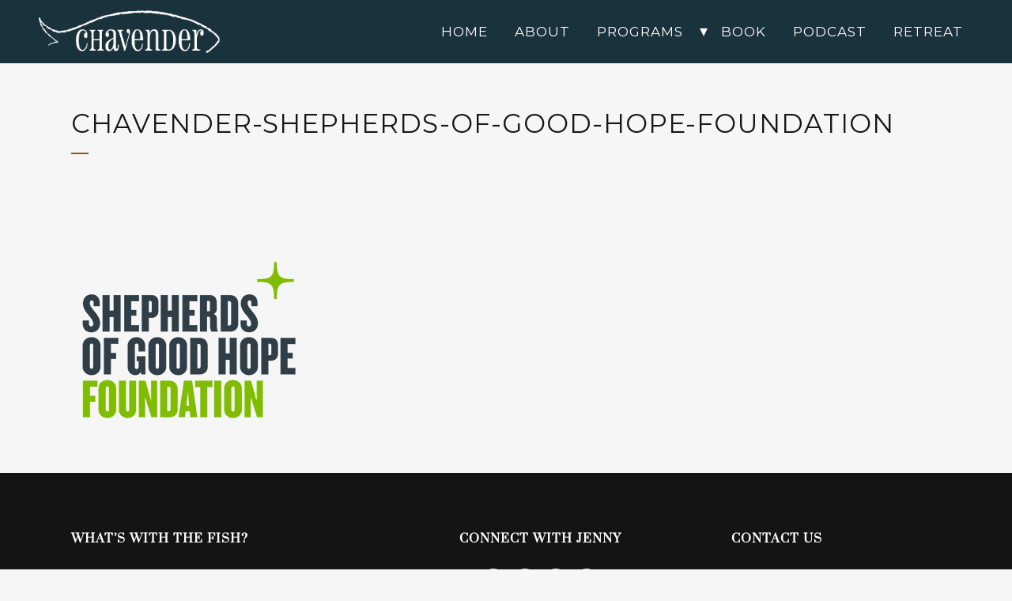

--- FILE ---
content_type: text/html; charset=UTF-8
request_url: https://chavender.com/about-chavender/chavender-shepherds-of-good-hope-foundation/
body_size: 18414
content:
	<!DOCTYPE html>
<html lang="en-CA">
<head>
	<meta charset="UTF-8" />
	
				<meta name="viewport" content="width=device-width,initial-scale=1,user-scalable=no">
		
            
            
	<link rel="profile" href="https://gmpg.org/xfn/11" />
	<link rel="pingback" href="" />

	<meta name='robots' content='index, follow, max-image-preview:large, max-snippet:-1, max-video-preview:-1' />

	<!-- This site is optimized with the Yoast SEO plugin v26.7 - https://yoast.com/wordpress/plugins/seo/ -->
	<title>Chavender-Shepherds-of-good-hope-foundation - Chavender</title>
	<link rel="canonical" href="https://chavender.com/about-chavender/chavender-shepherds-of-good-hope-foundation/" />
	<meta property="og:locale" content="en_US" />
	<meta property="og:type" content="article" />
	<meta property="og:title" content="Chavender-Shepherds-of-good-hope-foundation - Chavender" />
	<meta property="og:url" content="https://chavender.com/about-chavender/chavender-shepherds-of-good-hope-foundation/" />
	<meta property="og:site_name" content="Chavender" />
	<meta property="og:image" content="https://chavender.com/about-chavender/chavender-shepherds-of-good-hope-foundation" />
	<meta property="og:image:width" content="1" />
	<meta property="og:image:height" content="1" />
	<meta property="og:image:type" content="image/png" />
	<script type="application/ld+json" class="yoast-schema-graph">{"@context":"https://schema.org","@graph":[{"@type":"WebPage","@id":"https://chavender.com/about-chavender/chavender-shepherds-of-good-hope-foundation/","url":"https://chavender.com/about-chavender/chavender-shepherds-of-good-hope-foundation/","name":"Chavender-Shepherds-of-good-hope-foundation - Chavender","isPartOf":{"@id":"https://chavender.com/#website"},"primaryImageOfPage":{"@id":"https://chavender.com/about-chavender/chavender-shepherds-of-good-hope-foundation/#primaryimage"},"image":{"@id":"https://chavender.com/about-chavender/chavender-shepherds-of-good-hope-foundation/#primaryimage"},"thumbnailUrl":"https://chavender.com/wp-content/uploads/2024/03/Chavender-Shepherds-of-good-hope-foundation.png","datePublished":"2024-03-17T21:03:06+00:00","breadcrumb":{"@id":"https://chavender.com/about-chavender/chavender-shepherds-of-good-hope-foundation/#breadcrumb"},"inLanguage":"en-CA","potentialAction":[{"@type":"ReadAction","target":["https://chavender.com/about-chavender/chavender-shepherds-of-good-hope-foundation/"]}]},{"@type":"ImageObject","inLanguage":"en-CA","@id":"https://chavender.com/about-chavender/chavender-shepherds-of-good-hope-foundation/#primaryimage","url":"https://chavender.com/wp-content/uploads/2024/03/Chavender-Shepherds-of-good-hope-foundation.png","contentUrl":"https://chavender.com/wp-content/uploads/2024/03/Chavender-Shepherds-of-good-hope-foundation.png","width":300,"height":300},{"@type":"BreadcrumbList","@id":"https://chavender.com/about-chavender/chavender-shepherds-of-good-hope-foundation/#breadcrumb","itemListElement":[{"@type":"ListItem","position":1,"name":"About Chavender","item":"https://chavender.com/about-chavender/"},{"@type":"ListItem","position":2,"name":"Chavender-Shepherds-of-good-hope-foundation"}]},{"@type":"WebSite","@id":"https://chavender.com/#website","url":"https://chavender.com/","name":"Chavender","description":"Not-for-Profit Fundraising Consulting","potentialAction":[{"@type":"SearchAction","target":{"@type":"EntryPoint","urlTemplate":"https://chavender.com/?s={search_term_string}"},"query-input":{"@type":"PropertyValueSpecification","valueRequired":true,"valueName":"search_term_string"}}],"inLanguage":"en-CA"}]}</script>
	<!-- / Yoast SEO plugin. -->


<link rel='dns-prefetch' href='//www.youtube.com' />
<link rel='dns-prefetch' href='//www.google.com' />
<link rel='dns-prefetch' href='//fonts.googleapis.com' />
<link rel="alternate" type="application/rss+xml" title="Chavender &raquo; Feed" href="https://chavender.com/feed/" />
<link rel="alternate" type="application/rss+xml" title="Chavender &raquo; Comments Feed" href="https://chavender.com/comments/feed/" />
<link rel="alternate" type="application/rss+xml" title="Chavender &raquo; Chavender-Shepherds-of-good-hope-foundation Comments Feed" href="https://chavender.com/about-chavender/chavender-shepherds-of-good-hope-foundation/feed/" />
<link rel="alternate" title="oEmbed (JSON)" type="application/json+oembed" href="https://chavender.com/wp-json/oembed/1.0/embed?url=https%3A%2F%2Fchavender.com%2Fabout-chavender%2Fchavender-shepherds-of-good-hope-foundation%2F" />
<link rel="alternate" title="oEmbed (XML)" type="text/xml+oembed" href="https://chavender.com/wp-json/oembed/1.0/embed?url=https%3A%2F%2Fchavender.com%2Fabout-chavender%2Fchavender-shepherds-of-good-hope-foundation%2F&#038;format=xml" />
<style id='wp-img-auto-sizes-contain-inline-css' type='text/css'>
img:is([sizes=auto i],[sizes^="auto," i]){contain-intrinsic-size:3000px 1500px}
/*# sourceURL=wp-img-auto-sizes-contain-inline-css */
</style>
<link rel='stylesheet' id='layerslider-css' href='https://chavender.com/wp-content/plugins/LayerSlider/static/layerslider/css/layerslider.css?ver=6.10.0' type='text/css' media='all' />
<style id='wp-emoji-styles-inline-css' type='text/css'>

	img.wp-smiley, img.emoji {
		display: inline !important;
		border: none !important;
		box-shadow: none !important;
		height: 1em !important;
		width: 1em !important;
		margin: 0 0.07em !important;
		vertical-align: -0.1em !important;
		background: none !important;
		padding: 0 !important;
	}
/*# sourceURL=wp-emoji-styles-inline-css */
</style>
<link rel='stylesheet' id='wp-block-library-css' href='https://chavender.com/wp-includes/css/dist/block-library/style.min.css?ver=6.9' type='text/css' media='all' />
<style id='classic-theme-styles-inline-css' type='text/css'>
/*! This file is auto-generated */
.wp-block-button__link{color:#fff;background-color:#32373c;border-radius:9999px;box-shadow:none;text-decoration:none;padding:calc(.667em + 2px) calc(1.333em + 2px);font-size:1.125em}.wp-block-file__button{background:#32373c;color:#fff;text-decoration:none}
/*# sourceURL=/wp-includes/css/classic-themes.min.css */
</style>
<link rel='stylesheet' id='activecampaign-form-block-css' href='https://chavender.com/wp-content/plugins/activecampaign-subscription-forms/activecampaign-form-block/build/style-index.css?ver=1751647475' type='text/css' media='all' />
<style id='global-styles-inline-css' type='text/css'>
:root{--wp--preset--aspect-ratio--square: 1;--wp--preset--aspect-ratio--4-3: 4/3;--wp--preset--aspect-ratio--3-4: 3/4;--wp--preset--aspect-ratio--3-2: 3/2;--wp--preset--aspect-ratio--2-3: 2/3;--wp--preset--aspect-ratio--16-9: 16/9;--wp--preset--aspect-ratio--9-16: 9/16;--wp--preset--color--black: #000000;--wp--preset--color--cyan-bluish-gray: #abb8c3;--wp--preset--color--white: #ffffff;--wp--preset--color--pale-pink: #f78da7;--wp--preset--color--vivid-red: #cf2e2e;--wp--preset--color--luminous-vivid-orange: #ff6900;--wp--preset--color--luminous-vivid-amber: #fcb900;--wp--preset--color--light-green-cyan: #7bdcb5;--wp--preset--color--vivid-green-cyan: #00d084;--wp--preset--color--pale-cyan-blue: #8ed1fc;--wp--preset--color--vivid-cyan-blue: #0693e3;--wp--preset--color--vivid-purple: #9b51e0;--wp--preset--gradient--vivid-cyan-blue-to-vivid-purple: linear-gradient(135deg,rgb(6,147,227) 0%,rgb(155,81,224) 100%);--wp--preset--gradient--light-green-cyan-to-vivid-green-cyan: linear-gradient(135deg,rgb(122,220,180) 0%,rgb(0,208,130) 100%);--wp--preset--gradient--luminous-vivid-amber-to-luminous-vivid-orange: linear-gradient(135deg,rgb(252,185,0) 0%,rgb(255,105,0) 100%);--wp--preset--gradient--luminous-vivid-orange-to-vivid-red: linear-gradient(135deg,rgb(255,105,0) 0%,rgb(207,46,46) 100%);--wp--preset--gradient--very-light-gray-to-cyan-bluish-gray: linear-gradient(135deg,rgb(238,238,238) 0%,rgb(169,184,195) 100%);--wp--preset--gradient--cool-to-warm-spectrum: linear-gradient(135deg,rgb(74,234,220) 0%,rgb(151,120,209) 20%,rgb(207,42,186) 40%,rgb(238,44,130) 60%,rgb(251,105,98) 80%,rgb(254,248,76) 100%);--wp--preset--gradient--blush-light-purple: linear-gradient(135deg,rgb(255,206,236) 0%,rgb(152,150,240) 100%);--wp--preset--gradient--blush-bordeaux: linear-gradient(135deg,rgb(254,205,165) 0%,rgb(254,45,45) 50%,rgb(107,0,62) 100%);--wp--preset--gradient--luminous-dusk: linear-gradient(135deg,rgb(255,203,112) 0%,rgb(199,81,192) 50%,rgb(65,88,208) 100%);--wp--preset--gradient--pale-ocean: linear-gradient(135deg,rgb(255,245,203) 0%,rgb(182,227,212) 50%,rgb(51,167,181) 100%);--wp--preset--gradient--electric-grass: linear-gradient(135deg,rgb(202,248,128) 0%,rgb(113,206,126) 100%);--wp--preset--gradient--midnight: linear-gradient(135deg,rgb(2,3,129) 0%,rgb(40,116,252) 100%);--wp--preset--font-size--small: 13px;--wp--preset--font-size--medium: 20px;--wp--preset--font-size--large: 36px;--wp--preset--font-size--x-large: 42px;--wp--preset--spacing--20: 0.44rem;--wp--preset--spacing--30: 0.67rem;--wp--preset--spacing--40: 1rem;--wp--preset--spacing--50: 1.5rem;--wp--preset--spacing--60: 2.25rem;--wp--preset--spacing--70: 3.38rem;--wp--preset--spacing--80: 5.06rem;--wp--preset--shadow--natural: 6px 6px 9px rgba(0, 0, 0, 0.2);--wp--preset--shadow--deep: 12px 12px 50px rgba(0, 0, 0, 0.4);--wp--preset--shadow--sharp: 6px 6px 0px rgba(0, 0, 0, 0.2);--wp--preset--shadow--outlined: 6px 6px 0px -3px rgb(255, 255, 255), 6px 6px rgb(0, 0, 0);--wp--preset--shadow--crisp: 6px 6px 0px rgb(0, 0, 0);}:where(.is-layout-flex){gap: 0.5em;}:where(.is-layout-grid){gap: 0.5em;}body .is-layout-flex{display: flex;}.is-layout-flex{flex-wrap: wrap;align-items: center;}.is-layout-flex > :is(*, div){margin: 0;}body .is-layout-grid{display: grid;}.is-layout-grid > :is(*, div){margin: 0;}:where(.wp-block-columns.is-layout-flex){gap: 2em;}:where(.wp-block-columns.is-layout-grid){gap: 2em;}:where(.wp-block-post-template.is-layout-flex){gap: 1.25em;}:where(.wp-block-post-template.is-layout-grid){gap: 1.25em;}.has-black-color{color: var(--wp--preset--color--black) !important;}.has-cyan-bluish-gray-color{color: var(--wp--preset--color--cyan-bluish-gray) !important;}.has-white-color{color: var(--wp--preset--color--white) !important;}.has-pale-pink-color{color: var(--wp--preset--color--pale-pink) !important;}.has-vivid-red-color{color: var(--wp--preset--color--vivid-red) !important;}.has-luminous-vivid-orange-color{color: var(--wp--preset--color--luminous-vivid-orange) !important;}.has-luminous-vivid-amber-color{color: var(--wp--preset--color--luminous-vivid-amber) !important;}.has-light-green-cyan-color{color: var(--wp--preset--color--light-green-cyan) !important;}.has-vivid-green-cyan-color{color: var(--wp--preset--color--vivid-green-cyan) !important;}.has-pale-cyan-blue-color{color: var(--wp--preset--color--pale-cyan-blue) !important;}.has-vivid-cyan-blue-color{color: var(--wp--preset--color--vivid-cyan-blue) !important;}.has-vivid-purple-color{color: var(--wp--preset--color--vivid-purple) !important;}.has-black-background-color{background-color: var(--wp--preset--color--black) !important;}.has-cyan-bluish-gray-background-color{background-color: var(--wp--preset--color--cyan-bluish-gray) !important;}.has-white-background-color{background-color: var(--wp--preset--color--white) !important;}.has-pale-pink-background-color{background-color: var(--wp--preset--color--pale-pink) !important;}.has-vivid-red-background-color{background-color: var(--wp--preset--color--vivid-red) !important;}.has-luminous-vivid-orange-background-color{background-color: var(--wp--preset--color--luminous-vivid-orange) !important;}.has-luminous-vivid-amber-background-color{background-color: var(--wp--preset--color--luminous-vivid-amber) !important;}.has-light-green-cyan-background-color{background-color: var(--wp--preset--color--light-green-cyan) !important;}.has-vivid-green-cyan-background-color{background-color: var(--wp--preset--color--vivid-green-cyan) !important;}.has-pale-cyan-blue-background-color{background-color: var(--wp--preset--color--pale-cyan-blue) !important;}.has-vivid-cyan-blue-background-color{background-color: var(--wp--preset--color--vivid-cyan-blue) !important;}.has-vivid-purple-background-color{background-color: var(--wp--preset--color--vivid-purple) !important;}.has-black-border-color{border-color: var(--wp--preset--color--black) !important;}.has-cyan-bluish-gray-border-color{border-color: var(--wp--preset--color--cyan-bluish-gray) !important;}.has-white-border-color{border-color: var(--wp--preset--color--white) !important;}.has-pale-pink-border-color{border-color: var(--wp--preset--color--pale-pink) !important;}.has-vivid-red-border-color{border-color: var(--wp--preset--color--vivid-red) !important;}.has-luminous-vivid-orange-border-color{border-color: var(--wp--preset--color--luminous-vivid-orange) !important;}.has-luminous-vivid-amber-border-color{border-color: var(--wp--preset--color--luminous-vivid-amber) !important;}.has-light-green-cyan-border-color{border-color: var(--wp--preset--color--light-green-cyan) !important;}.has-vivid-green-cyan-border-color{border-color: var(--wp--preset--color--vivid-green-cyan) !important;}.has-pale-cyan-blue-border-color{border-color: var(--wp--preset--color--pale-cyan-blue) !important;}.has-vivid-cyan-blue-border-color{border-color: var(--wp--preset--color--vivid-cyan-blue) !important;}.has-vivid-purple-border-color{border-color: var(--wp--preset--color--vivid-purple) !important;}.has-vivid-cyan-blue-to-vivid-purple-gradient-background{background: var(--wp--preset--gradient--vivid-cyan-blue-to-vivid-purple) !important;}.has-light-green-cyan-to-vivid-green-cyan-gradient-background{background: var(--wp--preset--gradient--light-green-cyan-to-vivid-green-cyan) !important;}.has-luminous-vivid-amber-to-luminous-vivid-orange-gradient-background{background: var(--wp--preset--gradient--luminous-vivid-amber-to-luminous-vivid-orange) !important;}.has-luminous-vivid-orange-to-vivid-red-gradient-background{background: var(--wp--preset--gradient--luminous-vivid-orange-to-vivid-red) !important;}.has-very-light-gray-to-cyan-bluish-gray-gradient-background{background: var(--wp--preset--gradient--very-light-gray-to-cyan-bluish-gray) !important;}.has-cool-to-warm-spectrum-gradient-background{background: var(--wp--preset--gradient--cool-to-warm-spectrum) !important;}.has-blush-light-purple-gradient-background{background: var(--wp--preset--gradient--blush-light-purple) !important;}.has-blush-bordeaux-gradient-background{background: var(--wp--preset--gradient--blush-bordeaux) !important;}.has-luminous-dusk-gradient-background{background: var(--wp--preset--gradient--luminous-dusk) !important;}.has-pale-ocean-gradient-background{background: var(--wp--preset--gradient--pale-ocean) !important;}.has-electric-grass-gradient-background{background: var(--wp--preset--gradient--electric-grass) !important;}.has-midnight-gradient-background{background: var(--wp--preset--gradient--midnight) !important;}.has-small-font-size{font-size: var(--wp--preset--font-size--small) !important;}.has-medium-font-size{font-size: var(--wp--preset--font-size--medium) !important;}.has-large-font-size{font-size: var(--wp--preset--font-size--large) !important;}.has-x-large-font-size{font-size: var(--wp--preset--font-size--x-large) !important;}
:where(.wp-block-post-template.is-layout-flex){gap: 1.25em;}:where(.wp-block-post-template.is-layout-grid){gap: 1.25em;}
:where(.wp-block-term-template.is-layout-flex){gap: 1.25em;}:where(.wp-block-term-template.is-layout-grid){gap: 1.25em;}
:where(.wp-block-columns.is-layout-flex){gap: 2em;}:where(.wp-block-columns.is-layout-grid){gap: 2em;}
:root :where(.wp-block-pullquote){font-size: 1.5em;line-height: 1.6;}
/*# sourceURL=global-styles-inline-css */
</style>
<link rel='stylesheet' id='epw-style-css' href='https://chavender.com/wp-content/plugins/elementor-podcast-widgets/assets/css/epw-style.css?ver=6.9' type='text/css' media='all' />
<link rel='stylesheet' id='rs-plugin-settings-css' href='https://chavender.com/wp-content/plugins/revslider/public/assets/css/rs6.css?ver=6.1.6' type='text/css' media='all' />
<style id='rs-plugin-settings-inline-css' type='text/css'>
#rs-demo-id {}
/*# sourceURL=rs-plugin-settings-inline-css */
</style>
<style id='woocommerce-inline-inline-css' type='text/css'>
.woocommerce form .form-row .required { visibility: visible; }
/*# sourceURL=woocommerce-inline-inline-css */
</style>
<link rel='stylesheet' id='mediaelement-css' href='https://chavender.com/wp-includes/js/mediaelement/mediaelementplayer-legacy.min.css?ver=4.2.17' type='text/css' media='all' />
<link rel='stylesheet' id='wp-mediaelement-css' href='https://chavender.com/wp-includes/js/mediaelement/wp-mediaelement.min.css?ver=6.9' type='text/css' media='all' />
<link rel='stylesheet' id='bridge-default-style-css' href='https://chavender.com/wp-content/themes/bridge/style.css?ver=6.9' type='text/css' media='all' />
<link rel='stylesheet' id='bridge-qode-font_awesome-css' href='https://chavender.com/wp-content/themes/bridge/css/font-awesome/css/font-awesome.min.css?ver=6.9' type='text/css' media='all' />
<link rel='stylesheet' id='bridge-qode-font_elegant-css' href='https://chavender.com/wp-content/themes/bridge/css/elegant-icons/style.min.css?ver=6.9' type='text/css' media='all' />
<link rel='stylesheet' id='bridge-qode-linea_icons-css' href='https://chavender.com/wp-content/themes/bridge/css/linea-icons/style.css?ver=6.9' type='text/css' media='all' />
<link rel='stylesheet' id='bridge-qode-dripicons-css' href='https://chavender.com/wp-content/themes/bridge/css/dripicons/dripicons.css?ver=6.9' type='text/css' media='all' />
<link rel='stylesheet' id='bridge-qode-kiko-css' href='https://chavender.com/wp-content/themes/bridge/css/kiko/kiko-all.css?ver=6.9' type='text/css' media='all' />
<link rel='stylesheet' id='bridge-stylesheet-css' href='https://chavender.com/wp-content/themes/bridge/css/stylesheet.min.css?ver=6.9' type='text/css' media='all' />
<style id='bridge-stylesheet-inline-css' type='text/css'>
   .page-id-5010.disabled_footer_top .footer_top_holder, .page-id-5010.disabled_footer_bottom .footer_bottom_holder { display: none;}


/*# sourceURL=bridge-stylesheet-inline-css */
</style>
<link rel='stylesheet' id='bridge-woocommerce-css' href='https://chavender.com/wp-content/themes/bridge/css/woocommerce.min.css?ver=6.9' type='text/css' media='all' />
<link rel='stylesheet' id='bridge-woocommerce-responsive-css' href='https://chavender.com/wp-content/themes/bridge/css/woocommerce_responsive.min.css?ver=6.9' type='text/css' media='all' />
<link rel='stylesheet' id='bridge-print-css' href='https://chavender.com/wp-content/themes/bridge/css/print.css?ver=6.9' type='text/css' media='all' />
<link rel='stylesheet' id='bridge-style-dynamic-css' href='https://chavender.com/wp-content/themes/bridge/css/style_dynamic.css?ver=1680544572' type='text/css' media='all' />
<link rel='stylesheet' id='bridge-responsive-css' href='https://chavender.com/wp-content/themes/bridge/css/responsive.min.css?ver=6.9' type='text/css' media='all' />
<link rel='stylesheet' id='bridge-style-dynamic-responsive-css' href='https://chavender.com/wp-content/themes/bridge/css/style_dynamic_responsive.css?ver=1680544572' type='text/css' media='all' />
<link rel='stylesheet' id='js_composer_front-css' href='https://chavender.com/wp-content/plugins/js_composer/assets/css/js_composer.min.css?ver=8.7.2' type='text/css' media='all' />
<link rel='stylesheet' id='bridge-style-handle-google-fonts-css' href='https://fonts.googleapis.com/css?family=Raleway%3A100%2C200%2C300%2C400%2C500%2C600%2C700%2C800%2C900%2C100italic%2C300italic%2C400italic%2C700italic%7CMontserrat%3A100%2C200%2C300%2C400%2C500%2C600%2C700%2C800%2C900%2C100italic%2C300italic%2C400italic%2C700italic%7CPrata%3A100%2C200%2C300%2C400%2C500%2C600%2C700%2C800%2C900%2C100italic%2C300italic%2C400italic%2C700italic&#038;subset=latin%2Clatin-ext&#038;ver=1.0.0' type='text/css' media='all' />
<link rel='stylesheet' id='bridge-core-dashboard-style-css' href='https://chavender.com/wp-content/plugins/bridge-core/modules/core-dashboard/assets/css/core-dashboard.min.css?ver=6.9' type='text/css' media='all' />
<link rel='stylesheet' id='elementor-icons-css' href='https://chavender.com/wp-content/plugins/elementor/assets/lib/eicons/css/elementor-icons.min.css?ver=5.45.0' type='text/css' media='all' />
<link rel='stylesheet' id='elementor-frontend-css' href='https://chavender.com/wp-content/plugins/elementor/assets/css/frontend.min.css?ver=3.34.1' type='text/css' media='all' />
<link rel='stylesheet' id='elementor-post-7-css' href='https://chavender.com/wp-content/uploads/elementor/css/post-7.css?ver=1768489265' type='text/css' media='all' />
<link rel='stylesheet' id='chavender-css-css' href='https://chavender.com/wp-content/themes/bridge-child/style.css?ver=1738188097' type='text/css' media='all' />
<link rel='stylesheet' id='elementor-gf-local-roboto-css' href='https://chavender.com/wp-content/uploads/elementor/google-fonts/css/roboto.css?ver=1743452429' type='text/css' media='all' />
<link rel='stylesheet' id='elementor-gf-local-robotoslab-css' href='https://chavender.com/wp-content/uploads/elementor/google-fonts/css/robotoslab.css?ver=1743452440' type='text/css' media='all' />
<link rel='stylesheet' id='elementor-gf-local-montserrat-css' href='https://chavender.com/wp-content/uploads/elementor/google-fonts/css/montserrat.css?ver=1743452475' type='text/css' media='all' />
<link rel='stylesheet' id='elementor-gf-local-prata-css' href='https://chavender.com/wp-content/uploads/elementor/google-fonts/css/prata.css?ver=1743452441' type='text/css' media='all' />
<script type="text/javascript" id="layerslider-greensock-js-extra">
/* <![CDATA[ */
var LS_Meta = {"v":"6.10.0"};
//# sourceURL=layerslider-greensock-js-extra
/* ]]> */
</script>
<script type="text/javascript" src="https://chavender.com/wp-content/plugins/LayerSlider/static/layerslider/js/greensock.js?ver=1.19.0" id="layerslider-greensock-js"></script>
<script type="text/javascript" src="https://chavender.com/wp-includes/js/jquery/jquery.min.js?ver=3.7.1" id="jquery-core-js"></script>
<script type="text/javascript" src="https://chavender.com/wp-includes/js/jquery/jquery-migrate.min.js?ver=3.4.1" id="jquery-migrate-js"></script>
<script type="text/javascript" src="https://chavender.com/wp-content/plugins/LayerSlider/static/layerslider/js/layerslider.kreaturamedia.jquery.js?ver=6.10.0" id="layerslider-js"></script>
<script type="text/javascript" src="https://chavender.com/wp-content/plugins/LayerSlider/static/layerslider/js/layerslider.transitions.js?ver=6.10.0" id="layerslider-transitions-js"></script>
<script type="text/javascript" src="https://chavender.com/wp-content/plugins/revslider/public/assets/js/revolution.tools.min.js?ver=6.0" id="tp-tools-js"></script>
<script type="text/javascript" src="https://chavender.com/wp-content/plugins/revslider/public/assets/js/rs6.min.js?ver=6.1.6" id="revmin-js"></script>
<script type="text/javascript" src="https://chavender.com/wp-content/plugins/woocommerce/assets/js/jquery-blockui/jquery.blockUI.min.js?ver=2.7.0-wc.10.4.3" id="wc-jquery-blockui-js" data-wp-strategy="defer"></script>
<script type="text/javascript" id="wc-add-to-cart-js-extra">
/* <![CDATA[ */
var wc_add_to_cart_params = {"ajax_url":"/wp-admin/admin-ajax.php","wc_ajax_url":"/?wc-ajax=%%endpoint%%","i18n_view_cart":"View cart","cart_url":"https://chavender.com/cart/","is_cart":"","cart_redirect_after_add":"no"};
//# sourceURL=wc-add-to-cart-js-extra
/* ]]> */
</script>
<script type="text/javascript" src="https://chavender.com/wp-content/plugins/woocommerce/assets/js/frontend/add-to-cart.min.js?ver=10.4.3" id="wc-add-to-cart-js" data-wp-strategy="defer"></script>
<script type="text/javascript" src="https://chavender.com/wp-content/plugins/woocommerce/assets/js/js-cookie/js.cookie.min.js?ver=2.1.4-wc.10.4.3" id="wc-js-cookie-js" defer="defer" data-wp-strategy="defer"></script>
<script type="text/javascript" id="woocommerce-js-extra">
/* <![CDATA[ */
var woocommerce_params = {"ajax_url":"/wp-admin/admin-ajax.php","wc_ajax_url":"/?wc-ajax=%%endpoint%%","i18n_password_show":"Show password","i18n_password_hide":"Hide password"};
//# sourceURL=woocommerce-js-extra
/* ]]> */
</script>
<script type="text/javascript" src="https://chavender.com/wp-content/plugins/woocommerce/assets/js/frontend/woocommerce.min.js?ver=10.4.3" id="woocommerce-js" defer="defer" data-wp-strategy="defer"></script>
<script type="text/javascript" src="https://chavender.com/wp-content/plugins/js_composer/assets/js/vendors/woocommerce-add-to-cart.js?ver=8.7.2" id="vc_woocommerce-add-to-cart-js-js"></script>
<script type="text/javascript" src="https://chavender.com/wp-content/plugins/woocommerce/assets/js/select2/select2.full.min.js?ver=4.0.3-wc.10.4.3" id="wc-select2-js" defer="defer" data-wp-strategy="defer"></script>
<script type="text/javascript" src="https://chavender.com/wp-content/themes/bridge-child/assets/js/embla.js?ver=1.0.0" id="embla-js-js"></script>
<script type="text/javascript" src="https://chavender.com/wp-content/themes/bridge-child/assets/js/theme.js?ver=1.0.0" id="theme-js-js"></script>
<script></script><meta name="generator" content="Powered by LayerSlider 6.10.0 - Multi-Purpose, Responsive, Parallax, Mobile-Friendly Slider Plugin for WordPress." />
<!-- LayerSlider updates and docs at: https://layerslider.kreaturamedia.com -->
<link rel="https://api.w.org/" href="https://chavender.com/wp-json/" /><link rel="alternate" title="JSON" type="application/json" href="https://chavender.com/wp-json/wp/v2/media/5010" /><link rel="EditURI" type="application/rsd+xml" title="RSD" href="https://chavender.com/xmlrpc.php?rsd" />
<meta name="generator" content="WordPress 6.9" />
<meta name="generator" content="WooCommerce 10.4.3" />
<link rel='shortlink' href='https://chavender.com/?p=5010' />
	<meta name="facebook-domain-verification" content="txwbqmd3waxz9s9tqztptio210lhc2" />
	<script>
		!function(f,b,e,v,n,t,s)
		{if(f.fbq)return;n=f.fbq=function(){n.callMethod?
		n.callMethod.apply(n,arguments):n.queue.push(arguments)};
		if(!f._fbq)f._fbq=n;n.push=n;n.loaded=!0;n.version='2.0';
		n.queue=[];t=b.createElement(e);t.async=!0;
		t.src=v;s=b.getElementsByTagName(e)[0];
		s.parentNode.insertBefore(t,s)}(window, document,'script',
		'https://connect.facebook.net/en_US/fbevents.js');
		fbq('init', '1893635727547963');
		fbq('track', 'PageView');
	</script>

	<noscript><img alt="Facebook Tracking Code" height="1" width="1" style="display:none" src="https://www.facebook.com/tr?id=1893635727547963&ev=PageView&noscript=1" /></noscript>
		<!-- Google Tag Manager -->
	<script>(function(w,d,s,l,i){w[l]=w[l]||[];w[l].push({'gtm.start':
	new Date().getTime(),event:'gtm.js'});var f=d.getElementsByTagName(s)[0],
	j=d.createElement(s),dl=l!='dataLayer'?'&l='+l:'';j.async=true;j.src=
	'https://www.googletagmanager.com/gtm.js?id='+i+dl;f.parentNode.insertBefore(j,f);
	})(window,document,'script','dataLayer','GTM-T85K55HR');</script>
	<!-- End Google Tag Manager -->
		<noscript><style>.woocommerce-product-gallery{ opacity: 1 !important; }</style></noscript>
	<meta name="generator" content="Elementor 3.34.1; features: additional_custom_breakpoints; settings: css_print_method-external, google_font-enabled, font_display-auto">
<link rel="preconnect" href="https://fonts.googleapis.com">
<link rel="preconnect" href="https://fonts.gstatic.com" crossorigin>
<link href="https://fonts.googleapis.com/css2?family=Montserrat:ital,wght@0,100..900;1,100..900&display=swap" rel="stylesheet">

<style>
body {
    font-size: 16px !important;
}
	b, strong {
		font-weight: 600 !important;
	}
	
	.epw-price-card-widget .product-features {
		width: 100%;
	}
	
	.elementor-button span,
	.qode-btn .qode-btn-text {
		font-weight: 600 !important;
	}
</style>
			<style>
				.e-con.e-parent:nth-of-type(n+4):not(.e-lazyloaded):not(.e-no-lazyload),
				.e-con.e-parent:nth-of-type(n+4):not(.e-lazyloaded):not(.e-no-lazyload) * {
					background-image: none !important;
				}
				@media screen and (max-height: 1024px) {
					.e-con.e-parent:nth-of-type(n+3):not(.e-lazyloaded):not(.e-no-lazyload),
					.e-con.e-parent:nth-of-type(n+3):not(.e-lazyloaded):not(.e-no-lazyload) * {
						background-image: none !important;
					}
				}
				@media screen and (max-height: 640px) {
					.e-con.e-parent:nth-of-type(n+2):not(.e-lazyloaded):not(.e-no-lazyload),
					.e-con.e-parent:nth-of-type(n+2):not(.e-lazyloaded):not(.e-no-lazyload) * {
						background-image: none !important;
					}
				}
			</style>
			<meta name="generator" content="Powered by WPBakery Page Builder - drag and drop page builder for WordPress."/>
<meta name="generator" content="Powered by Slider Revolution 6.1.6 - responsive, Mobile-Friendly Slider Plugin for WordPress with comfortable drag and drop interface." />
<link rel="icon" href="https://chavender.com/wp-content/uploads/2020/04/favicon-100x100.ico" sizes="32x32" />
<link rel="icon" href="https://chavender.com/wp-content/uploads/2020/04/favicon.ico" sizes="192x192" />
<link rel="apple-touch-icon" href="https://chavender.com/wp-content/uploads/2020/04/favicon.ico" />
<meta name="msapplication-TileImage" content="https://chavender.com/wp-content/uploads/2020/04/favicon.ico" />
<script type="text/javascript">function setREVStartSize(e){			
			try {								
				var pw = document.getElementById(e.c).parentNode.offsetWidth,
					newh;
				pw = pw===0 || isNaN(pw) ? window.innerWidth : pw;
				e.tabw = e.tabw===undefined ? 0 : parseInt(e.tabw);
				e.thumbw = e.thumbw===undefined ? 0 : parseInt(e.thumbw);
				e.tabh = e.tabh===undefined ? 0 : parseInt(e.tabh);
				e.thumbh = e.thumbh===undefined ? 0 : parseInt(e.thumbh);
				e.tabhide = e.tabhide===undefined ? 0 : parseInt(e.tabhide);
				e.thumbhide = e.thumbhide===undefined ? 0 : parseInt(e.thumbhide);
				e.mh = e.mh===undefined || e.mh=="" || e.mh==="auto" ? 0 : parseInt(e.mh,0);		
				if(e.layout==="fullscreen" || e.l==="fullscreen") 						
					newh = Math.max(e.mh,window.innerHeight);				
				else{					
					e.gw = Array.isArray(e.gw) ? e.gw : [e.gw];
					for (var i in e.rl) if (e.gw[i]===undefined || e.gw[i]===0) e.gw[i] = e.gw[i-1];					
					e.gh = e.el===undefined || e.el==="" || (Array.isArray(e.el) && e.el.length==0)? e.gh : e.el;
					e.gh = Array.isArray(e.gh) ? e.gh : [e.gh];
					for (var i in e.rl) if (e.gh[i]===undefined || e.gh[i]===0) e.gh[i] = e.gh[i-1];
										
					var nl = new Array(e.rl.length),
						ix = 0,						
						sl;					
					e.tabw = e.tabhide>=pw ? 0 : e.tabw;
					e.thumbw = e.thumbhide>=pw ? 0 : e.thumbw;
					e.tabh = e.tabhide>=pw ? 0 : e.tabh;
					e.thumbh = e.thumbhide>=pw ? 0 : e.thumbh;					
					for (var i in e.rl) nl[i] = e.rl[i]<window.innerWidth ? 0 : e.rl[i];
					sl = nl[0];									
					for (var i in nl) if (sl>nl[i] && nl[i]>0) { sl = nl[i]; ix=i;}															
					var m = pw>(e.gw[ix]+e.tabw+e.thumbw) ? 1 : (pw-(e.tabw+e.thumbw)) / (e.gw[ix]);					

					newh =  (e.type==="carousel" && e.justify==="true" ? e.gh[ix] : (e.gh[ix] * m)) + (e.tabh + e.thumbh);
				}			
				
				if(window.rs_init_css===undefined) window.rs_init_css = document.head.appendChild(document.createElement("style"));					
				document.getElementById(e.c).height = newh;
				window.rs_init_css.innerHTML += "#"+e.c+"_wrapper { height: "+newh+"px }";				
			} catch(e){
				console.log("Failure at Presize of Slider:" + e)
			}					   
		  };</script>
		<style type="text/css" id="wp-custom-css">
			body.error404 .subtitle{
	display:none;
}

.menu-item-has-children:after{
	content:"\25BE";
	color:#fff;
	    font-size: 20px !important;
}

textarea, input[type=text], input[type=email], input[type=number]{
	 font-family: 'Poppins', sans-serif;
	    font-size: 13px !important;
}

/* TABS */
.qode-advanced-tabs .qode-advanced-tabs-nav li:hover{
	background-color:#fff;
}
/* ACTIVECAMPAIGN */
#_form_5F5276F98A782_{
    position: relative;
    text-align: left;
    margin: 25px auto 0;
    padding: 0px !important;
    background: #9183be !important;
}
._button-wrapper._inline-style{
    margin-top: 0 !important;
}
._form-label{
	display:none !important;
}
#_form_5F526DECC4188_._inline-style ._button-wrapper {
    position: relative;
}


/* NINJA FORM */
#ninja_forms_required_items, .nf-field-container {
    clear: inherit !important;
}
.ninja-forms-req-symbol, .nf-form-title, .nf-before-form-content{
	display:none;
}
#_form_5F526DECC4188_ ._submit{
    color: rgb(255, 255, 255) !important;
    background-color: rgb(145, 131, 190) !important;
	border: 2px solid #fff !important;
	text-transform:uppercase;
	font-weight:normal;
    font-size: 14px;
    line-height: 1.7em;
}
div.wpforms-container-full .wpforms-form button[type=submit]:hover{
	background-color: #fff !important;
	color: #9183be !important;
}


div.wpforms-container-full .wpforms-form input[type=date], div.wpforms-container-full .wpforms-form input[type=datetime], div.wpforms-container-full .wpforms-form input[type=datetime-local], div.wpforms-container-full .wpforms-form input[type=email], div.wpforms-container-full .wpforms-form input[type=month], div.wpforms-container-full .wpforms-form input[type=number], div.wpforms-container-full .wpforms-form input[type=password], div.wpforms-container-full .wpforms-form input[type=range], div.wpforms-container-full .wpforms-form input[type=search], div.wpforms-container-full .wpforms-form input[type=tel], div.wpforms-container-full .wpforms-form input[type=text], div.wpforms-container-full .wpforms-form input[type=time], div.wpforms-container-full .wpforms-form input[type=url], div.wpforms-container-full .wpforms-form input[type=week], div.wpforms-container-full .wpforms-form select, div.wpforms-container-full .wpforms-form textarea{
	font-weight:normal;
    font-size: 14px;
    line-height: 1.7em !important;
    height: 48px;
}
.nf-response-msg {
    color: #fff;
}
.signup-btn:hover {
    color: rgb(145, 131, 190) !important;
    background-color: #fff !important;
    border: 2px solid #fff !important;
}

/* SIGN UP */

.signup-btn, a.qbutton{
    color: rgb(255, 255, 255) !important;
    background-color: rgb(145, 131, 190) !important;
	border: 2px solid #fff !important;
	text-transform:uppercase;
	font-weight:normal;
	padding: 10px 40px !important;
}
.signup-btn:hover{
    color: rgb(145, 131, 190) !important;
    background-color: #fff !important;
	border: 2px solid #fff !important;
}
a.qbutton:hover{
    color: rgb(145, 131, 190) !important;
    background-color: #f7f7f7 !important;
	border: 2px solid #f7f7f7 !important;
}
	.qode-accordion-holder .qode-title-holder{
	background-color: #9183be;
	border: 2px solid #fff !important;
	color: #fff;
	width: 165px;
	margin: auto;
	text-align: center;
}
.qode-accordion-holder .qode-title-holder:hover{
	background-color: #fff;
	color: #9183be;
}
.qode-accordion-mark{
	display:none !important;
}
#blogsignup .wpcf7-form input[type=submit]{
	color:#fff !important;
	border: 2px solid #fff !important;
}
#blogsignup .wpcf7-form input[type=submit]:hover{
	background-color: rgb(0, 135, 145) !important;
	border: 2px solid rgb(0, 135, 145) !important;
}

/* GLOBAL */
.align-center{
	text-align: center !important;
}
.q_logo a{
	height: 60px !important;
}
.white-box{
	background-color: #ffffff;
	padding: 20px;
/*	margin:10px;
	width:calc(32% - 10px);*/
}
.blue-box{
	background-color: #1a323c;
	padding: 20px;
	color:#fff !important;
	/*margin:10px;
	width:calc(32% - 10px);*/
}
@media screen and (min-width:768px){
.white-box{
	min-height:462px}}

@media screen and (min-width:768px){
.blue-box{
	min-height:462px}}

.qode_content_slider .flex-control-nav {
    margin-top: 30px;
}
/* BANNER */
.ls-layer{
	height:auto !important;
}
h1.banner-title {
    font-size: 2.25em !important;
    line-height: 1.25em !important;
}
h2.banner-title {
    font-size: 1.25em !important;
}
.banner-header h1 {
    font-size: 4.25em !important;
    line-height: 1.25em !important;
}
@media only screen and (max-width: 767px){
	.banner-blurb{
		width: 100% !important;
	}
}

/* SLIDER */
.ls-circle-timer{
	display:none !important;
}

/* BLOG */
.blog_single .post_image{
	display:none !important;
}
.title_holder .title_subtitle_holder h1{
	font-size: 33px !important;
}

.archive .title_holder .title_subtitle_holder .subtitle{
	display:none !important;
}

/* HOME */
.parallax-1 {  
background-image: url("/wp-content/uploads/2020/05/CHA_manifesto-3.jpg");
}
.parallax-1 {
height: 600px; 
background-attachment: fixed;
background-position: center;
background-repeat: no-repeat;
background-size: cover;
margin-left:-410px;
margin-right:-410px;
}

/* FOOTER */
.footer_top .column2 .column_inner, .footer_top .column3 .column_inner{
	padding-left:25%;
}
.footer_top .column2 .column_inner{
	text-align: center;
}
#text-6{
	margin:0;
}
.footer_top .qode-btn:hover{
	background-color:#9183be !important;
	border-color:#9183be !important;
}
.footer_top .qode-btn:hover span{
	color:#ffffff !important;
}

/* BLOG */
.q_masonry_blog {
    margin-bottom: 5px;
}

/* TESTIMONIALS */
.page-id-156 article.category-testimonials{
	text-align:center !important;
}
.page-id-156 article.category-testimonials:nth-of-type(2), .page-id-156 article.category-testimonials:nth-of-type(5), .page-id-156 article.category-testimonials:nth-of-type(6), .page-id-156 article.category-testimonials:nth-of-type(7){
	background-color: #1a323c !important;
	color: #ffffff !important;
}
.page-id-156 article.category-testimonials:nth-of-type(2) a, .page-id-156 article.category-testimonials:nth-of-type(5) a, .page-id-156 article.category-testimonials:nth-of-type(6) a, .page-id-156 article.category-testimonials:nth-of-type(7) a{
	color: #ffffff !important;
}

/* FORMS */
.wpcf7-form .vc_col-sm-6, .wpcf7-form .vc_col-sm-12{
	padding:0 10px;
	margin-bottom:15px;
}
.wpcf7-form input[type=submit]{
	font-weight:500;
	border-radius:0;
	color: #818181 !important;
	border:2px solid #818181 !important;
	padding:5px 40px;
}
.wpcf7-form input[type=submit]:hover{
	background-color: #818181 !important;
	color: #ffffff !important;
	border:2px solid #818181 !important;
}

/* BUTTONS */
.cta-button.no-border{
	border:none !important;
}
.qode-btn{
	padding:12px 40px;
}
.qode_video_box .qode_video_image .qode_video_box_button_arrow {
    border-left: 18px solid #9183be;
}

@media screen and (max-width:768px){
.footer_top .column2 .column_inner, .footer_top .column3 .column_inner{
	padding-left:0 !important;
}
}

/* 2022 Styles */
body {
	color: #141414 !important;
}

* {
	font-family: 'Montserrat', sans-serif;
	font-weight: 400;
}

h1, h2, h3, h4, h5, h6 {
	font-family: 'Prata', serif;
}

.separator.small {
	background-color: #905334 !important
}

aside .widget h5 {
	color: #1a323c;
}

aside .widget a,
.ls-inner a {
	color: #141414 !important;
}

aside .widget a:hover,
.ls-inner a:hover {
color: #141414 !important;
}

.header_bottom {
	background-color: #1a323c !important;	
}

li.narrow .second .inner ul {
	background-color: #1a323c !important;	
}

header.sticky .header_bottom {
		background-color: #1a323c !important;	
}

a.qbutton,
#wpforms-submit-3537,
.qode-btn, .cta-button {
	background-color: #905334 !important;
	border: 0 !important;
	color: #fff !important;
	text-transform: uppercase;
	letter-spacing: 0.5px;
	border-radius: 0;
}

.qode-btn span {
	color: #ffffff !important;
	letter-spacing: 0.5px;
}

a.qbutton:hover,
.qode-btn:hover {
	background-color: #905334 !important;
	color: #ffffff !important;
	border: 0 !important;
}

.vc_custom_1588626431543,
.vc_custom_1588182310144,
.vc_custom_1598881297124,
.vc_custom_1588169015800 {
	background-color: #1a323c !important;
}

.vc_custom_1588626431543 h1,
.vc_custom_1588182310144 h1,
.vc_custom_1598881297124 h1,
.vc_custom_1588169015800 h1 {
	font-family: 'Montserrat' !important;
}


.vc_custom_1588626431543 .qode-btn,
.vc_custom_1588182310144 .qode-btn,
.vc_custom_1598881297124 .qode-btn,
.vc_custom_1588169015800 .qode-btn {
	background-color: transparent !important;
	border: 2px solid #ffffff !important;
}

.qode-advanced-tabs .qode-advanced-tabs-nav li {
	background-color:#905334 !important;
}

.qode-advanced-tabs .qode-advanced-tabs-nav li:hover a  {
	color: #ffffff !important;
}

.qode-advanced-tabs .qode-advanced-tabs-nav li a::after {
	background-color: transparent !important;
}

.qode-advanced-tabs.qode-advanced-horizontal-tab .qode-advanced-tabs-nav li.ui-state-active {
	background-color: #ECECEC !important;
}

.qode-advanced-tabs.qode-advanced-horizontal-tab .qode-advanced-tabs-nav li.ui-state-active a {
	color: #905334 !important;
}

.footer_top_holder {
	background-color: #141414 !important;
}

footer a,
footer p {
	color: #ffffff !important;
}

/* Podcast Page */
.podcast-page-hero {
	margin: 0 auto !important;
	max-width: 90%;
}

.podcast-hero {
	margin-bottom: 8px !important;
}

.post-heading p b,
.episode .elementor-text-editor p,
.episode .elementor-text-editor p b,
.listen .elementor-text-editor {
	font-weight: 600 !important;
}

.listen {
	margin-bottom: 10px !important;
}

.podcast-row .podcast-channels {
	justify-content: flex-start !important;align-content}

.previous-seasons-cta h2 {
		font-weight: normal;
}

.subheading {
	font-family: 'Prata', serif;
	font-size: 18px;
	display: block;
	font-weight: normal;
	line-height: 1.5;
}

.elementor-button span {
	font-weight: inherit;
}

/* Gforms - new home pagge **/
.leadgen label {
	color: white !important;
	font-weight: 500;
}

.leadgen .gform_fields .gfield {
	margin: 0 !important;
}

.leadgen .gform_fields .gfield input {
	border-radius: 0 !important;
}

.leadgen .gform_footer input {
	background: #905334 !important;
	border-radius: 0 !important;
	font-size: 1rem !important;
	padding: 16px 32px !important;
}


.leadgen .gform_fields {
	grid-row-gap: 24px !important;
}

.gform_required_legend,
.leadgen .gfield_required {
	display: none;
}

/* General Form Styles */
.general-form label {
	color: #141414 !important;
	font-weight: 500;
}

.general-form .gform_fields .gfield {
	margin: 0 !important;
}

.general-form .gform_fields .gfield input {
	border-radius: 0 !important;
}

.general-form .gform_fields {
	grid-row-gap: 24px !important;
}

.gform_required_legend,
.general-form .gfield_required {
	display: none;
}

.general-form .gform_footer input {
	background: #905334 !important;
	border-radius: 0 !important;
	font-size: 1rem !important;
	padding: 16px 32px !important;
}		</style>
		<noscript><style> .wpb_animate_when_almost_visible { opacity: 1; }</style></noscript></head>

<body class="attachment wp-singular attachment-template-default attachmentid-5010 attachment-png wp-theme-bridge wp-child-theme-bridge-child theme-bridge bridge-core-2.1 woocommerce-no-js  columns-4 qode-child-theme-ver-1.0.0 qode-theme-ver-19.7 qode-theme-bridge wpb-js-composer js-comp-ver-8.7.2 vc_responsive elementor-default elementor-kit-7" itemscope itemtype="http://schema.org/WebPage">


	<!-- Google Tag Manager (noscript) -->
	<noscript><iframe src="https://www.googletagmanager.com/ns.html?id=GTM-T85K55HR"
	height="0" width="0" style="display:none;visibility:hidden"></iframe></noscript>
	<!-- End Google Tag Manager (noscript) -->
	

<div class="wrapper">
	<div class="wrapper_inner">

    
		<!-- Google Analytics start -->
					<script>
				var _gaq = _gaq || [];
				_gaq.push(['_setAccount', 'UA-52249760-1']);
				_gaq.push(['_trackPageview']);

				(function() {
					var ga = document.createElement('script'); ga.type = 'text/javascript'; ga.async = true;
					ga.src = ('https:' == document.location.protocol ? 'https://ssl' : 'http://www') + '.google-analytics.com/ga.js';
					var s = document.getElementsByTagName('script')[0]; s.parentNode.insertBefore(ga, s);
				})();
			</script>
				<!-- Google Analytics end -->

		
	<header class=" scroll_header_top_area  stick scrolled_not_transparent sticky_mobile page_header">
	<div class="header_inner clearfix">
				<div class="header_top_bottom_holder">
			
			<div class="header_bottom clearfix" style=' background-color:rgba(0, 135, 145, 1);' >
											<div class="header_inner_left">
																	<div class="mobile_menu_button">
		<span>
			<i class="qode_icon_font_awesome fa fa-bars " ></i>		</span>
	</div>
								<div class="logo_wrapper" >
	<div class="q_logo">
		<a itemprop="url" href="https://chavender.com/" >
             <img itemprop="image" class="normal" src="https://chavender.com/wp-content/uploads/2020/09/Chavender_logo_white.png" alt="Logo"> 			 <img itemprop="image" class="light" src="https://chavender.com/wp-content/uploads/2020/09/Chavender_logo_white.png" alt="Logo"/> 			 <img itemprop="image" class="dark" src="https://chavender.com/wp-content/uploads/2020/09/Chavender_logo_white.png" alt="Logo"/> 			 <img itemprop="image" class="sticky" src="https://chavender.com/wp-content/uploads/2020/09/Chavender_logo_white.png" alt="Logo"/> 			 <img itemprop="image" class="mobile" src="https://chavender.com/wp-content/uploads/2020/09/Chavender_logo_white.png" alt="Logo"/> 					</a>
	</div>
	</div>															</div>
															<div class="header_inner_right">
									<div class="side_menu_button_wrapper right">
																														<div class="side_menu_button">
																																	
										</div>
									</div>
								</div>
							
							
							<nav class="main_menu drop_down right">
								<ul id="menu-main-menu" class=""><li id="nav-menu-item-5453" class="menu-item menu-item-type-post_type menu-item-object-page menu-item-home  narrow"><a href="https://chavender.com/" class=""><i class="menu_icon blank fa"></i><span>Home</span><span class="plus"></span></a></li>
<li id="nav-menu-item-5538" class="menu-item menu-item-type-post_type menu-item-object-page  narrow"><a href="https://chavender.com/about-chavender/" class=""><i class="menu_icon blank fa"></i><span>About</span><span class="plus"></span></a></li>
<li id="nav-menu-item-119" class="menu-item menu-item-type-custom menu-item-object-custom menu-item-has-children  has_sub narrow"><a href="#" class=""><i class="menu_icon blank fa"></i><span>Programs</span><span class="plus"></span></a>
<div class="second"><div class="inner"><ul>
	<li id="nav-menu-item-5758" class="menu-item menu-item-type-post_type menu-item-object-page "><a href="https://chavender.com/one-to-one-coaching/" class=""><i class="menu_icon blank fa"></i><span>1:1 Coaching with Jenny</span><span class="plus"></span></a></li>
	<li id="nav-menu-item-5757" class="menu-item menu-item-type-post_type menu-item-object-page "><a href="https://chavender.com/focus-coaching/" class=""><i class="menu_icon blank fa"></i><span>1:1 Coaching with Sherry</span><span class="plus"></span></a></li>
	<li id="nav-menu-item-5625" class="menu-item menu-item-type-post_type menu-item-object-page "><a href="https://chavender.com/next-level-talent-development/" class=""><i class="menu_icon blank fa"></i><span>Next Level Talent Development Program</span><span class="plus"></span></a></li>
	<li id="nav-menu-item-4368" class="menu-item menu-item-type-post_type menu-item-object-page "><a href="https://chavender.com/the-penthouse/" class=""><i class="menu_icon blank fa"></i><span>The Penthouse</span><span class="plus"></span></a></li>
	<li id="nav-menu-item-6075" class="menu-item menu-item-type-post_type menu-item-object-page "><a href="https://chavender.com/chavender-community/" class=""><i class="menu_icon blank fa"></i><span>Chavender Community</span><span class="plus"></span></a></li>
	<li id="nav-menu-item-3907" class="menu-item menu-item-type-custom menu-item-object-custom "><a href="https://chavender.com/psychology-of-money/" class=""><i class="menu_icon blank fa"></i><span>Psychology of Money</span><span class="plus"></span></a></li>
</ul></div></div>
</li>
<li id="nav-menu-item-4951" class="menu-item menu-item-type-post_type menu-item-object-page  narrow"><a href="https://chavender.com/embracing-ambition-the-book/" class=""><i class="menu_icon blank fa"></i><span>Book</span><span class="plus"></span></a></li>
<li id="nav-menu-item-4130" class="menu-item menu-item-type-post_type menu-item-object-page  narrow"><a href="https://chavender.com/underdog-leadership-podcast/" class=""><i class="menu_icon blank fa"></i><span>Podcast</span><span class="plus"></span></a></li>
<li id="nav-menu-item-6829" class="menu-item menu-item-type-post_type menu-item-object-page  narrow"><a href="https://chavender.com/embracing-ambition-retreat/" class=""><i class="menu_icon blank fa"></i><span>Retreat</span><span class="plus"></span></a></li>
</ul>							</nav>
														<nav class="mobile_menu">
	<ul id="menu-main-menu-1" class=""><li id="mobile-menu-item-5453" class="menu-item menu-item-type-post_type menu-item-object-page menu-item-home "><a href="https://chavender.com/" class=""><span>Home</span></a><span class="mobile_arrow"><i class="fa fa-angle-right"></i><i class="fa fa-angle-down"></i></span></li>
<li id="mobile-menu-item-5538" class="menu-item menu-item-type-post_type menu-item-object-page "><a href="https://chavender.com/about-chavender/" class=""><span>About</span></a><span class="mobile_arrow"><i class="fa fa-angle-right"></i><i class="fa fa-angle-down"></i></span></li>
<li id="mobile-menu-item-119" class="menu-item menu-item-type-custom menu-item-object-custom menu-item-has-children  has_sub"><a href="#" class=""><span>Programs</span></a><span class="mobile_arrow"><i class="fa fa-angle-right"></i><i class="fa fa-angle-down"></i></span>
<ul class="sub_menu">
	<li id="mobile-menu-item-5758" class="menu-item menu-item-type-post_type menu-item-object-page "><a href="https://chavender.com/one-to-one-coaching/" class=""><span>1:1 Coaching with Jenny</span></a><span class="mobile_arrow"><i class="fa fa-angle-right"></i><i class="fa fa-angle-down"></i></span></li>
	<li id="mobile-menu-item-5757" class="menu-item menu-item-type-post_type menu-item-object-page "><a href="https://chavender.com/focus-coaching/" class=""><span>1:1 Coaching with Sherry</span></a><span class="mobile_arrow"><i class="fa fa-angle-right"></i><i class="fa fa-angle-down"></i></span></li>
	<li id="mobile-menu-item-5625" class="menu-item menu-item-type-post_type menu-item-object-page "><a href="https://chavender.com/next-level-talent-development/" class=""><span>Next Level Talent Development Program</span></a><span class="mobile_arrow"><i class="fa fa-angle-right"></i><i class="fa fa-angle-down"></i></span></li>
	<li id="mobile-menu-item-4368" class="menu-item menu-item-type-post_type menu-item-object-page "><a href="https://chavender.com/the-penthouse/" class=""><span>The Penthouse</span></a><span class="mobile_arrow"><i class="fa fa-angle-right"></i><i class="fa fa-angle-down"></i></span></li>
	<li id="mobile-menu-item-6075" class="menu-item menu-item-type-post_type menu-item-object-page "><a href="https://chavender.com/chavender-community/" class=""><span>Chavender Community</span></a><span class="mobile_arrow"><i class="fa fa-angle-right"></i><i class="fa fa-angle-down"></i></span></li>
	<li id="mobile-menu-item-3907" class="menu-item menu-item-type-custom menu-item-object-custom "><a href="https://chavender.com/psychology-of-money/" class=""><span>Psychology of Money</span></a><span class="mobile_arrow"><i class="fa fa-angle-right"></i><i class="fa fa-angle-down"></i></span></li>
</ul>
</li>
<li id="mobile-menu-item-4951" class="menu-item menu-item-type-post_type menu-item-object-page "><a href="https://chavender.com/embracing-ambition-the-book/" class=""><span>Book</span></a><span class="mobile_arrow"><i class="fa fa-angle-right"></i><i class="fa fa-angle-down"></i></span></li>
<li id="mobile-menu-item-4130" class="menu-item menu-item-type-post_type menu-item-object-page "><a href="https://chavender.com/underdog-leadership-podcast/" class=""><span>Podcast</span></a><span class="mobile_arrow"><i class="fa fa-angle-right"></i><i class="fa fa-angle-down"></i></span></li>
<li id="mobile-menu-item-6829" class="menu-item menu-item-type-post_type menu-item-object-page "><a href="https://chavender.com/embracing-ambition-retreat/" class=""><span>Retreat</span></a><span class="mobile_arrow"><i class="fa fa-angle-right"></i><i class="fa fa-angle-down"></i></span></li>
</ul></nav>											</div>
			</div>
		</div>

</header>	<a id="back_to_top" href="#">
        <span class="fa-stack">
            <i class="qode_icon_font_awesome fa fa-arrow-up " ></i>        </span>
	</a>
	
	
    
    	
    
    <div class="content content_top_margin_none">
        <div class="content_inner  ">
    			<div class="title_outer title_without_animation"    data-height="180">
		<div class="title title_size_small  position_left " style="height:180px;">
			<div class="image not_responsive"></div>
										<div class="title_holder"  style="padding-top:0;height:180px;">
					<div class="container">
						<div class="container_inner clearfix">
								<div class="title_subtitle_holder" >
                                                                																		<h1 ><span>Chavender-Shepherds-of-good-hope-foundation</span></h1>
																			<span class="separator small left"  ></span>
																	
																										                                                            </div>
						</div>
					</div>
				</div>
								</div>
			</div>
				<div class="container">
            			<div class="container_inner default_template_holder clearfix page_container_inner" >
																				<p class="attachment"><a href='https://chavender.com/wp-content/uploads/2024/03/Chavender-Shepherds-of-good-hope-foundation.png'><img fetchpriority="high" decoding="async" width="300" height="300" src="https://chavender.com/wp-content/uploads/2024/03/Chavender-Shepherds-of-good-hope-foundation.png" class="attachment-medium size-medium" alt="" srcset="https://chavender.com/wp-content/uploads/2024/03/Chavender-Shepherds-of-good-hope-foundation.png 300w, https://chavender.com/wp-content/uploads/2024/03/Chavender-Shepherds-of-good-hope-foundation-100x100.png 100w, https://chavender.com/wp-content/uploads/2024/03/Chavender-Shepherds-of-good-hope-foundation-150x150.png 150w" sizes="(max-width: 300px) 100vw, 300px" /></a></p>
														 
																				
		</div>
        	</div>
				
	</div>
</div>



	<footer >
		<div class="footer_inner clearfix">
				<div class="footer_top_holder">
            			<div class="footer_top">
								<div class="container">
					<div class="container_inner">
																	<div class="three_columns clearfix">
								<div class="column1 footer_col1">
									<div class="column_inner">
										<div id="text-2" class="widget widget_text"><h5>WHAT’S WITH THE FISH?</h5>			<div class="textwidget"><p>The company Chavender is named after a fish. Not just any fish, but an amazingly adaptable saltwater fish that lives in the Georges Bank, just west of Nova Scotia. The Chavender has survived climate change, overfishing and environmental disasters by adapting to its environment. What a great mascot for the not for profit world: we survive! <a href="/more-about-jenny/">Learn more about Jenny Mitchell.</a></p>
</div>
		</div>									</div>
								</div>
								<div class="column2 footer_col2">
									<div class="column_inner">
										<div id="text-6" class="widget widget_text"><h5>CONNECT WITH JENNY</h5>			<div class="textwidget"></div>
		</div><span class='q_social_icon_holder circle_social' data-color=#777777 data-hover-color=#ffffff><a itemprop='url' href="https://www.twitter.com/JennyChavender" target='_blank'><span class='fa-stack ' style='font-size: 16px;'><i class="qode_icon_font_awesome fa fa-twitter " style="color: #777777;font-size: 16px;" ></i></span></a></span><span class='q_social_icon_holder circle_social' data-color=#777777 data-hover-color=#ffffff><a itemprop='url' href='http://ca.linkedin.com/in/chavender/' target='_blank'><span class='fa-stack ' style='font-size: 16px;'><i class="qode_icon_font_awesome fa fa-linkedin " style="color: #777777;font-size: 16px;" ></i></span></a></span><span class='q_social_icon_holder circle_social' data-color=#777777 data-hover-color=#ffffff><a itemprop='url' href='https://www.facebook.com/ChavenderFundraising' target='_blank'><span class='fa-stack ' style='font-size: 16px;'><i class="qode_icon_font_awesome fa fa-facebook " style="color: #777777;font-size: 16px;" ></i></span></a></span><span class='q_social_icon_holder circle_social' data-color=#777777 data-hover-color=#ffffff><a itemprop='url' href='https://www.youtube.com/channel/UC0Q97-c98aPUmfhzlpswfsw' target='_blank'><span class='fa-stack ' style='font-size: 16px;'><i class="qode_icon_font_awesome fa fa-youtube " style="color: #777777;font-size: 16px;" ></i></span></a></span>									</div>
								</div>
								<div class="column3 footer_col3">
									<div class="column_inner">
										<div id="text-5" class="widget widget_text"><h5>CONTACT US</h5>			<div class="textwidget"><p>Jenny Mitchell<br />
613-286-9336<br />
<a href="/cdn-cgi/l/email-protection#9ff6f1f9f0dffcf7fee9faf1fbfaedb1fcf0f2"><span class="__cf_email__" data-cfemail="96fff8f0f9d6f5fef7e0f3f8f2f3e4b8f5f9fb">[email&#160;protected]</span></a></p>
<p>&nbsp;<br />
<a href="tel:+16132869336" target="_self" style="color: rgb(255, 255, 255);" class="qode-btn qode-btn-medium qode-btn-solid qode-btn-custom-hover-bg qode-btn-custom-hover-color cta-button qode-btn-default-hover" data-hover-bg-color="#ffffff" data-hover-color="#9183be"><span class="qode-btn-text">CALL NOW</span></a></p>
</div>
		</div>									</div>
								</div>
							</div>
															</div>
				</div>
							</div>
					</div>
							<div class="footer_bottom_holder">
                								<div class="container">
					<div class="container_inner">
										<div class="three_columns footer_bottom_columns clearfix">
					<div class="column1 footer_bottom_column">
						<div class="column_inner">
							<div class="footer_bottom">
											<div class="textwidget"><p>© 2026 Chavender | <a href="/privacy-policy/">Privacy Policy</a></p>
</div>
									</div>
						</div>
					</div>
					<div class="column2 footer_bottom_column">
						<div class="column_inner">
							<div class="footer_bottom">
															</div>
						</div>
					</div>
					<div class="column3 footer_bottom_column">
						<div class="column_inner">
							<div class="footer_bottom">
															</div>
						</div>
					</div>
				</div>
									</div>
			</div>
						</div>
				</div>
	</footer>
		
</div>
</div>
<script data-cfasync="false" src="/cdn-cgi/scripts/5c5dd728/cloudflare-static/email-decode.min.js"></script><script type="speculationrules">
{"prefetch":[{"source":"document","where":{"and":[{"href_matches":"/*"},{"not":{"href_matches":["/wp-*.php","/wp-admin/*","/wp-content/uploads/*","/wp-content/*","/wp-content/plugins/*","/wp-content/themes/bridge-child/*","/wp-content/themes/bridge/*","/*\\?(.+)"]}},{"not":{"selector_matches":"a[rel~=\"nofollow\"]"}},{"not":{"selector_matches":".no-prefetch, .no-prefetch a"}}]},"eagerness":"conservative"}]}
</script>
			<script>
				const lazyloadRunObserver = () => {
					const lazyloadBackgrounds = document.querySelectorAll( `.e-con.e-parent:not(.e-lazyloaded)` );
					const lazyloadBackgroundObserver = new IntersectionObserver( ( entries ) => {
						entries.forEach( ( entry ) => {
							if ( entry.isIntersecting ) {
								let lazyloadBackground = entry.target;
								if( lazyloadBackground ) {
									lazyloadBackground.classList.add( 'e-lazyloaded' );
								}
								lazyloadBackgroundObserver.unobserve( entry.target );
							}
						});
					}, { rootMargin: '200px 0px 200px 0px' } );
					lazyloadBackgrounds.forEach( ( lazyloadBackground ) => {
						lazyloadBackgroundObserver.observe( lazyloadBackground );
					} );
				};
				const events = [
					'DOMContentLoaded',
					'elementor/lazyload/observe',
				];
				events.forEach( ( event ) => {
					document.addEventListener( event, lazyloadRunObserver );
				} );
			</script>
				<script type='text/javascript'>
		(function () {
			var c = document.body.className;
			c = c.replace(/woocommerce-no-js/, 'woocommerce-js');
			document.body.className = c;
		})();
	</script>
	<link rel='stylesheet' id='wc-stripe-blocks-checkout-style-css' href='https://chavender.com/wp-content/plugins/woocommerce-gateway-stripe/build/upe-blocks.css?ver=5149cca93b0373758856' type='text/css' media='all' />
<link rel='stylesheet' id='wc-blocks-style-css' href='https://chavender.com/wp-content/plugins/woocommerce/assets/client/blocks/wc-blocks.css?ver=wc-10.4.3' type='text/css' media='all' />
<script type="text/javascript" id="site_tracking-js-extra">
/* <![CDATA[ */
var php_data = {"ac_settings":{"tracking_actid":251829749,"site_tracking_default":1},"user_email":""};
//# sourceURL=site_tracking-js-extra
/* ]]> */
</script>
<script type="text/javascript" src="https://chavender.com/wp-content/plugins/activecampaign-subscription-forms/site_tracking.js?ver=6.9" id="site_tracking-js"></script>
<script type="text/javascript" src="https://www.youtube.com/iframe_api" id="youtube-iframe-api-js"></script>
<script type="text/javascript" src="https://chavender.com/wp-content/plugins/elementor-podcast-widgets/assets/js/epw-script.js?ver=1.0.2" id="epw-script-js"></script>
<script type="text/javascript" src="https://chavender.com/wp-includes/js/jquery/ui/core.min.js?ver=1.13.3" id="jquery-ui-core-js"></script>
<script type="text/javascript" src="https://chavender.com/wp-includes/js/jquery/ui/accordion.min.js?ver=1.13.3" id="jquery-ui-accordion-js"></script>
<script type="text/javascript" src="https://chavender.com/wp-includes/js/jquery/ui/menu.min.js?ver=1.13.3" id="jquery-ui-menu-js"></script>
<script type="text/javascript" src="https://chavender.com/wp-includes/js/dist/dom-ready.min.js?ver=f77871ff7694fffea381" id="wp-dom-ready-js"></script>
<script type="text/javascript" src="https://chavender.com/wp-includes/js/dist/hooks.min.js?ver=dd5603f07f9220ed27f1" id="wp-hooks-js"></script>
<script type="text/javascript" src="https://chavender.com/wp-includes/js/dist/i18n.min.js?ver=c26c3dc7bed366793375" id="wp-i18n-js"></script>
<script type="text/javascript" id="wp-i18n-js-after">
/* <![CDATA[ */
wp.i18n.setLocaleData( { 'text direction\u0004ltr': [ 'ltr' ] } );
//# sourceURL=wp-i18n-js-after
/* ]]> */
</script>
<script type="text/javascript" id="wp-a11y-js-translations">
/* <![CDATA[ */
( function( domain, translations ) {
	var localeData = translations.locale_data[ domain ] || translations.locale_data.messages;
	localeData[""].domain = domain;
	wp.i18n.setLocaleData( localeData, domain );
} )( "default", {"translation-revision-date":"2025-11-20 20:46:18+0000","generator":"GlotPress\/4.0.3","domain":"messages","locale_data":{"messages":{"":{"domain":"messages","plural-forms":"nplurals=2; plural=n != 1;","lang":"en_CA"},"Notifications":["Notifications"]}},"comment":{"reference":"wp-includes\/js\/dist\/a11y.js"}} );
//# sourceURL=wp-a11y-js-translations
/* ]]> */
</script>
<script type="text/javascript" src="https://chavender.com/wp-includes/js/dist/a11y.min.js?ver=cb460b4676c94bd228ed" id="wp-a11y-js"></script>
<script type="text/javascript" src="https://chavender.com/wp-includes/js/jquery/ui/autocomplete.min.js?ver=1.13.3" id="jquery-ui-autocomplete-js"></script>
<script type="text/javascript" src="https://chavender.com/wp-includes/js/jquery/ui/controlgroup.min.js?ver=1.13.3" id="jquery-ui-controlgroup-js"></script>
<script type="text/javascript" src="https://chavender.com/wp-includes/js/jquery/ui/checkboxradio.min.js?ver=1.13.3" id="jquery-ui-checkboxradio-js"></script>
<script type="text/javascript" src="https://chavender.com/wp-includes/js/jquery/ui/button.min.js?ver=1.13.3" id="jquery-ui-button-js"></script>
<script type="text/javascript" src="https://chavender.com/wp-includes/js/jquery/ui/datepicker.min.js?ver=1.13.3" id="jquery-ui-datepicker-js"></script>
<script type="text/javascript" id="jquery-ui-datepicker-js-after">
/* <![CDATA[ */
jQuery(function(jQuery){jQuery.datepicker.setDefaults({"closeText":"Close","currentText":"Today","monthNames":["January","February","March","April","May","June","July","August","September","October","November","December"],"monthNamesShort":["Jan","Feb","Mar","Apr","May","Jun","Jul","Aug","Sep","Oct","Nov","Dec"],"nextText":"Next","prevText":"Previous","dayNames":["Sunday","Monday","Tuesday","Wednesday","Thursday","Friday","Saturday"],"dayNamesShort":["Sun","Mon","Tue","Wed","Thu","Fri","Sat"],"dayNamesMin":["S","M","T","W","T","F","S"],"dateFormat":"MM d, yy","firstDay":1,"isRTL":false});});
//# sourceURL=jquery-ui-datepicker-js-after
/* ]]> */
</script>
<script type="text/javascript" src="https://chavender.com/wp-includes/js/jquery/ui/mouse.min.js?ver=1.13.3" id="jquery-ui-mouse-js"></script>
<script type="text/javascript" src="https://chavender.com/wp-includes/js/jquery/ui/resizable.min.js?ver=1.13.3" id="jquery-ui-resizable-js"></script>
<script type="text/javascript" src="https://chavender.com/wp-includes/js/jquery/ui/draggable.min.js?ver=1.13.3" id="jquery-ui-draggable-js"></script>
<script type="text/javascript" src="https://chavender.com/wp-includes/js/jquery/ui/dialog.min.js?ver=1.13.3" id="jquery-ui-dialog-js"></script>
<script type="text/javascript" src="https://chavender.com/wp-includes/js/jquery/ui/droppable.min.js?ver=1.13.3" id="jquery-ui-droppable-js"></script>
<script type="text/javascript" src="https://chavender.com/wp-includes/js/jquery/ui/progressbar.min.js?ver=1.13.3" id="jquery-ui-progressbar-js"></script>
<script type="text/javascript" src="https://chavender.com/wp-includes/js/jquery/ui/selectable.min.js?ver=1.13.3" id="jquery-ui-selectable-js"></script>
<script type="text/javascript" src="https://chavender.com/wp-includes/js/jquery/ui/sortable.min.js?ver=1.13.3" id="jquery-ui-sortable-js"></script>
<script type="text/javascript" src="https://chavender.com/wp-includes/js/jquery/ui/slider.min.js?ver=1.13.3" id="jquery-ui-slider-js"></script>
<script type="text/javascript" src="https://chavender.com/wp-includes/js/jquery/ui/spinner.min.js?ver=1.13.3" id="jquery-ui-spinner-js"></script>
<script type="text/javascript" src="https://chavender.com/wp-includes/js/jquery/ui/tooltip.min.js?ver=1.13.3" id="jquery-ui-tooltip-js"></script>
<script type="text/javascript" src="https://chavender.com/wp-includes/js/jquery/ui/tabs.min.js?ver=1.13.3" id="jquery-ui-tabs-js"></script>
<script type="text/javascript" src="https://chavender.com/wp-includes/js/jquery/ui/effect.min.js?ver=1.13.3" id="jquery-effects-core-js"></script>
<script type="text/javascript" src="https://chavender.com/wp-includes/js/jquery/ui/effect-blind.min.js?ver=1.13.3" id="jquery-effects-blind-js"></script>
<script type="text/javascript" src="https://chavender.com/wp-includes/js/jquery/ui/effect-bounce.min.js?ver=1.13.3" id="jquery-effects-bounce-js"></script>
<script type="text/javascript" src="https://chavender.com/wp-includes/js/jquery/ui/effect-clip.min.js?ver=1.13.3" id="jquery-effects-clip-js"></script>
<script type="text/javascript" src="https://chavender.com/wp-includes/js/jquery/ui/effect-drop.min.js?ver=1.13.3" id="jquery-effects-drop-js"></script>
<script type="text/javascript" src="https://chavender.com/wp-includes/js/jquery/ui/effect-explode.min.js?ver=1.13.3" id="jquery-effects-explode-js"></script>
<script type="text/javascript" src="https://chavender.com/wp-includes/js/jquery/ui/effect-fade.min.js?ver=1.13.3" id="jquery-effects-fade-js"></script>
<script type="text/javascript" src="https://chavender.com/wp-includes/js/jquery/ui/effect-fold.min.js?ver=1.13.3" id="jquery-effects-fold-js"></script>
<script type="text/javascript" src="https://chavender.com/wp-includes/js/jquery/ui/effect-highlight.min.js?ver=1.13.3" id="jquery-effects-highlight-js"></script>
<script type="text/javascript" src="https://chavender.com/wp-includes/js/jquery/ui/effect-pulsate.min.js?ver=1.13.3" id="jquery-effects-pulsate-js"></script>
<script type="text/javascript" src="https://chavender.com/wp-includes/js/jquery/ui/effect-size.min.js?ver=1.13.3" id="jquery-effects-size-js"></script>
<script type="text/javascript" src="https://chavender.com/wp-includes/js/jquery/ui/effect-scale.min.js?ver=1.13.3" id="jquery-effects-scale-js"></script>
<script type="text/javascript" src="https://chavender.com/wp-includes/js/jquery/ui/effect-shake.min.js?ver=1.13.3" id="jquery-effects-shake-js"></script>
<script type="text/javascript" src="https://chavender.com/wp-includes/js/jquery/ui/effect-slide.min.js?ver=1.13.3" id="jquery-effects-slide-js"></script>
<script type="text/javascript" src="https://chavender.com/wp-includes/js/jquery/ui/effect-transfer.min.js?ver=1.13.3" id="jquery-effects-transfer-js"></script>
<script type="text/javascript" src="https://chavender.com/wp-content/themes/bridge/js/plugins/doubletaptogo.js?ver=6.9" id="doubleTapToGo-js"></script>
<script type="text/javascript" src="https://chavender.com/wp-content/themes/bridge/js/plugins/modernizr.min.js?ver=6.9" id="modernizr-js"></script>
<script type="text/javascript" src="https://chavender.com/wp-content/themes/bridge/js/plugins/jquery.appear.js?ver=6.9" id="appear-js"></script>
<script type="text/javascript" src="https://chavender.com/wp-includes/js/hoverIntent.min.js?ver=1.10.2" id="hoverIntent-js"></script>
<script type="text/javascript" src="https://chavender.com/wp-content/themes/bridge/js/plugins/counter.js?ver=6.9" id="counter-js"></script>
<script type="text/javascript" src="https://chavender.com/wp-content/themes/bridge/js/plugins/easypiechart.js?ver=6.9" id="easyPieChart-js"></script>
<script type="text/javascript" src="https://chavender.com/wp-content/themes/bridge/js/plugins/mixitup.js?ver=6.9" id="mixItUp-js"></script>
<script type="text/javascript" src="https://chavender.com/wp-content/themes/bridge/js/plugins/jquery.prettyPhoto.js?ver=6.9" id="prettyphoto-js"></script>
<script type="text/javascript" src="https://chavender.com/wp-content/themes/bridge/js/plugins/jquery.fitvids.js?ver=6.9" id="fitvids-js"></script>
<script type="text/javascript" src="https://chavender.com/wp-content/themes/bridge/js/plugins/jquery.flexslider-min.js?ver=6.9" id="flexslider-js"></script>
<script type="text/javascript" id="mediaelement-core-js-before">
/* <![CDATA[ */
var mejsL10n = {"language":"en","strings":{"mejs.download-file":"Download File","mejs.install-flash":"You are using a browser that does not have Flash player enabled or installed. Please turn on your Flash player plugin or download the latest version from https://get.adobe.com/flashplayer/","mejs.fullscreen":"Fullscreen","mejs.play":"Play","mejs.pause":"Pause","mejs.time-slider":"Time Slider","mejs.time-help-text":"Use Left/Right Arrow keys to advance one second, Up/Down arrows to advance ten seconds.","mejs.live-broadcast":"Live Broadcast","mejs.volume-help-text":"Use Up/Down Arrow keys to increase or decrease volume.","mejs.unmute":"Unmute","mejs.mute":"Mute","mejs.volume-slider":"Volume Slider","mejs.video-player":"Video Player","mejs.audio-player":"Audio Player","mejs.captions-subtitles":"Captions/Subtitles","mejs.captions-chapters":"Chapters","mejs.none":"None","mejs.afrikaans":"Afrikaans","mejs.albanian":"Albanian","mejs.arabic":"Arabic","mejs.belarusian":"Belarusian","mejs.bulgarian":"Bulgarian","mejs.catalan":"Catalan","mejs.chinese":"Chinese","mejs.chinese-simplified":"Chinese (Simplified)","mejs.chinese-traditional":"Chinese (Traditional)","mejs.croatian":"Croatian","mejs.czech":"Czech","mejs.danish":"Danish","mejs.dutch":"Dutch","mejs.english":"English","mejs.estonian":"Estonian","mejs.filipino":"Filipino","mejs.finnish":"Finnish","mejs.french":"French","mejs.galician":"Galician","mejs.german":"German","mejs.greek":"Greek","mejs.haitian-creole":"Haitian Creole","mejs.hebrew":"Hebrew","mejs.hindi":"Hindi","mejs.hungarian":"Hungarian","mejs.icelandic":"Icelandic","mejs.indonesian":"Indonesian","mejs.irish":"Irish","mejs.italian":"Italian","mejs.japanese":"Japanese","mejs.korean":"Korean","mejs.latvian":"Latvian","mejs.lithuanian":"Lithuanian","mejs.macedonian":"Macedonian","mejs.malay":"Malay","mejs.maltese":"Maltese","mejs.norwegian":"Norwegian","mejs.persian":"Persian","mejs.polish":"Polish","mejs.portuguese":"Portuguese","mejs.romanian":"Romanian","mejs.russian":"Russian","mejs.serbian":"Serbian","mejs.slovak":"Slovak","mejs.slovenian":"Slovenian","mejs.spanish":"Spanish","mejs.swahili":"Swahili","mejs.swedish":"Swedish","mejs.tagalog":"Tagalog","mejs.thai":"Thai","mejs.turkish":"Turkish","mejs.ukrainian":"Ukrainian","mejs.vietnamese":"Vietnamese","mejs.welsh":"Welsh","mejs.yiddish":"Yiddish"}};
//# sourceURL=mediaelement-core-js-before
/* ]]> */
</script>
<script type="text/javascript" src="https://chavender.com/wp-includes/js/mediaelement/mediaelement-and-player.min.js?ver=4.2.17" id="mediaelement-core-js"></script>
<script type="text/javascript" src="https://chavender.com/wp-includes/js/mediaelement/mediaelement-migrate.min.js?ver=6.9" id="mediaelement-migrate-js"></script>
<script type="text/javascript" id="mediaelement-js-extra">
/* <![CDATA[ */
var _wpmejsSettings = {"pluginPath":"/wp-includes/js/mediaelement/","classPrefix":"mejs-","stretching":"responsive","audioShortcodeLibrary":"mediaelement","videoShortcodeLibrary":"mediaelement"};
//# sourceURL=mediaelement-js-extra
/* ]]> */
</script>
<script type="text/javascript" src="https://chavender.com/wp-includes/js/mediaelement/wp-mediaelement.min.js?ver=6.9" id="wp-mediaelement-js"></script>
<script type="text/javascript" src="https://chavender.com/wp-content/themes/bridge/js/plugins/infinitescroll.min.js?ver=6.9" id="infiniteScroll-js"></script>
<script type="text/javascript" src="https://chavender.com/wp-content/themes/bridge/js/plugins/jquery.waitforimages.js?ver=6.9" id="waitforimages-js"></script>
<script type="text/javascript" src="https://chavender.com/wp-includes/js/jquery/jquery.form.min.js?ver=4.3.0" id="jquery-form-js"></script>
<script type="text/javascript" src="https://chavender.com/wp-content/themes/bridge/js/plugins/waypoints.min.js?ver=6.9" id="waypoints-js"></script>
<script type="text/javascript" src="https://chavender.com/wp-content/themes/bridge/js/plugins/jplayer.min.js?ver=6.9" id="jplayer-js"></script>
<script type="text/javascript" src="https://chavender.com/wp-content/themes/bridge/js/plugins/bootstrap.carousel.js?ver=6.9" id="bootstrapCarousel-js"></script>
<script type="text/javascript" src="https://chavender.com/wp-content/themes/bridge/js/plugins/skrollr.js?ver=6.9" id="skrollr-js"></script>
<script type="text/javascript" src="https://chavender.com/wp-content/themes/bridge/js/plugins/Chart.min.js?ver=6.9" id="charts-js"></script>
<script type="text/javascript" src="https://chavender.com/wp-content/themes/bridge/js/plugins/jquery.easing.1.3.js?ver=6.9" id="easing-js"></script>
<script type="text/javascript" src="https://chavender.com/wp-content/themes/bridge/js/plugins/abstractBaseClass.js?ver=6.9" id="abstractBaseClass-js"></script>
<script type="text/javascript" src="https://chavender.com/wp-content/themes/bridge/js/plugins/jquery.countdown.js?ver=6.9" id="countdown-js"></script>
<script type="text/javascript" src="https://chavender.com/wp-content/themes/bridge/js/plugins/jquery.multiscroll.min.js?ver=6.9" id="multiscroll-js"></script>
<script type="text/javascript" src="https://chavender.com/wp-content/themes/bridge/js/plugins/jquery.justifiedGallery.min.js?ver=6.9" id="justifiedGallery-js"></script>
<script type="text/javascript" src="https://chavender.com/wp-content/themes/bridge/js/plugins/bigtext.js?ver=6.9" id="bigtext-js"></script>
<script type="text/javascript" src="https://chavender.com/wp-content/themes/bridge/js/plugins/jquery.sticky-kit.min.js?ver=6.9" id="stickyKit-js"></script>
<script type="text/javascript" src="https://chavender.com/wp-content/themes/bridge/js/plugins/owl.carousel.min.js?ver=6.9" id="owlCarousel-js"></script>
<script type="text/javascript" src="https://chavender.com/wp-content/themes/bridge/js/plugins/typed.js?ver=6.9" id="typed-js"></script>
<script type="text/javascript" src="https://chavender.com/wp-content/themes/bridge/js/plugins/jquery.carouFredSel-6.2.1.min.js?ver=6.9" id="carouFredSel-js"></script>
<script type="text/javascript" src="https://chavender.com/wp-content/themes/bridge/js/plugins/lemmon-slider.min.js?ver=6.9" id="lemmonSlider-js"></script>
<script type="text/javascript" src="https://chavender.com/wp-content/themes/bridge/js/plugins/jquery.fullPage.min.js?ver=6.9" id="one_page_scroll-js"></script>
<script type="text/javascript" src="https://chavender.com/wp-content/themes/bridge/js/plugins/jquery.mousewheel.min.js?ver=6.9" id="mousewheel-js"></script>
<script type="text/javascript" src="https://chavender.com/wp-content/themes/bridge/js/plugins/jquery.touchSwipe.min.js?ver=6.9" id="touchSwipe-js"></script>
<script type="text/javascript" src="https://chavender.com/wp-content/themes/bridge/js/plugins/jquery.isotope.min.js?ver=6.9" id="isotope-js"></script>
<script type="text/javascript" src="https://chavender.com/wp-content/themes/bridge/js/plugins/packery-mode.pkgd.min.js?ver=6.9" id="packery-js"></script>
<script type="text/javascript" src="https://chavender.com/wp-content/themes/bridge/js/plugins/jquery.stretch.js?ver=6.9" id="stretch-js"></script>
<script type="text/javascript" src="https://chavender.com/wp-content/themes/bridge/js/plugins/imagesloaded.js?ver=6.9" id="imagesLoaded-js"></script>
<script type="text/javascript" src="https://chavender.com/wp-content/themes/bridge/js/plugins/rangeslider.min.js?ver=6.9" id="rangeSlider-js"></script>
<script type="text/javascript" src="https://chavender.com/wp-content/themes/bridge/js/plugins/jquery.event.move.js?ver=6.9" id="eventMove-js"></script>
<script type="text/javascript" src="https://chavender.com/wp-content/themes/bridge/js/plugins/jquery.twentytwenty.js?ver=6.9" id="twentytwenty-js"></script>
<script type="text/javascript" src="https://chavender.com/wp-content/plugins/elementor/assets/lib/swiper/v8/swiper.min.js?ver=8.4.5" id="swiper-js"></script>
<script type="text/javascript" src="https://chavender.com/wp-content/themes/bridge/js/default_dynamic.js?ver=1680544572" id="bridge-default-dynamic-js"></script>
<script type="text/javascript" id="bridge-default-js-extra">
/* <![CDATA[ */
var QodeAdminAjax = {"ajaxurl":"https://chavender.com/wp-admin/admin-ajax.php"};
var qodeGlobalVars = {"vars":{"qodeAddingToCartLabel":"Adding to Cart...","page_scroll_amount_for_sticky":""}};
//# sourceURL=bridge-default-js-extra
/* ]]> */
</script>
<script type="text/javascript" src="https://chavender.com/wp-content/themes/bridge/js/default.min.js?ver=6.9" id="bridge-default-js"></script>
<script type="text/javascript" src="https://chavender.com/wp-includes/js/comment-reply.min.js?ver=6.9" id="comment-reply-js" async="async" data-wp-strategy="async" fetchpriority="low"></script>
<script type="text/javascript" src="https://chavender.com/wp-content/plugins/js_composer/assets/js/dist/js_composer_front.min.js?ver=8.7.2" id="wpb_composer_front_js-js"></script>
<script type="text/javascript" src="https://chavender.com/wp-content/themes/bridge/js/woocommerce.min.js?ver=6.9" id="bridge-woocommerce-js"></script>
<script type="text/javascript" id="qode-like-js-extra">
/* <![CDATA[ */
var qodeLike = {"ajaxurl":"https://chavender.com/wp-admin/admin-ajax.php"};
//# sourceURL=qode-like-js-extra
/* ]]> */
</script>
<script type="text/javascript" src="https://chavender.com/wp-content/themes/bridge/js/plugins/qode-like.min.js?ver=6.9" id="qode-like-js"></script>
<script type="text/javascript" src="https://chavender.com/wp-content/plugins/woocommerce/assets/js/sourcebuster/sourcebuster.min.js?ver=10.4.3" id="sourcebuster-js-js"></script>
<script type="text/javascript" id="wc-order-attribution-js-extra">
/* <![CDATA[ */
var wc_order_attribution = {"params":{"lifetime":1.0e-5,"session":30,"base64":false,"ajaxurl":"https://chavender.com/wp-admin/admin-ajax.php","prefix":"wc_order_attribution_","allowTracking":true},"fields":{"source_type":"current.typ","referrer":"current_add.rf","utm_campaign":"current.cmp","utm_source":"current.src","utm_medium":"current.mdm","utm_content":"current.cnt","utm_id":"current.id","utm_term":"current.trm","utm_source_platform":"current.plt","utm_creative_format":"current.fmt","utm_marketing_tactic":"current.tct","session_entry":"current_add.ep","session_start_time":"current_add.fd","session_pages":"session.pgs","session_count":"udata.vst","user_agent":"udata.uag"}};
//# sourceURL=wc-order-attribution-js-extra
/* ]]> */
</script>
<script type="text/javascript" src="https://chavender.com/wp-content/plugins/woocommerce/assets/js/frontend/order-attribution.min.js?ver=10.4.3" id="wc-order-attribution-js"></script>
<script type="text/javascript" id="gforms_recaptcha_recaptcha-js-extra">
/* <![CDATA[ */
var gforms_recaptcha_recaptcha_strings = {"nonce":"870c95ce6f","disconnect":"Disconnecting","change_connection_type":"Resetting","spinner":"https://chavender.com/wp-content/plugins/gravityforms/images/spinner.svg","connection_type":"classic","disable_badge":"","change_connection_type_title":"Change Connection Type","change_connection_type_message":"Changing the connection type will delete your current settings.  Do you want to proceed?","disconnect_title":"Disconnect","disconnect_message":"Disconnecting from reCAPTCHA will delete your current settings.  Do you want to proceed?","site_key":"6LfT9GQpAAAAABryKZRgiRTc-aa4Zr--2bQhbXe9"};
//# sourceURL=gforms_recaptcha_recaptcha-js-extra
/* ]]> */
</script>
<script type="text/javascript" src="https://www.google.com/recaptcha/api.js?render=6LfT9GQpAAAAABryKZRgiRTc-aa4Zr--2bQhbXe9&amp;ver=2.1.0" id="gforms_recaptcha_recaptcha-js" defer="defer" data-wp-strategy="defer"></script>
<script type="text/javascript" src="https://chavender.com/wp-content/plugins/gravityformsrecaptcha/js/frontend.min.js?ver=2.1.0" id="gforms_recaptcha_frontend-js" defer="defer" data-wp-strategy="defer"></script>
<script type="text/javascript" src="https://chavender.com/wp-content/themes/bridge-child/assets/js/slider.js?ver=1738188097" id="slider-js-js"></script>
<script id="wp-emoji-settings" type="application/json">
{"baseUrl":"https://s.w.org/images/core/emoji/17.0.2/72x72/","ext":".png","svgUrl":"https://s.w.org/images/core/emoji/17.0.2/svg/","svgExt":".svg","source":{"concatemoji":"https://chavender.com/wp-includes/js/wp-emoji-release.min.js?ver=6.9"}}
</script>
<script type="module">
/* <![CDATA[ */
/*! This file is auto-generated */
const a=JSON.parse(document.getElementById("wp-emoji-settings").textContent),o=(window._wpemojiSettings=a,"wpEmojiSettingsSupports"),s=["flag","emoji"];function i(e){try{var t={supportTests:e,timestamp:(new Date).valueOf()};sessionStorage.setItem(o,JSON.stringify(t))}catch(e){}}function c(e,t,n){e.clearRect(0,0,e.canvas.width,e.canvas.height),e.fillText(t,0,0);t=new Uint32Array(e.getImageData(0,0,e.canvas.width,e.canvas.height).data);e.clearRect(0,0,e.canvas.width,e.canvas.height),e.fillText(n,0,0);const a=new Uint32Array(e.getImageData(0,0,e.canvas.width,e.canvas.height).data);return t.every((e,t)=>e===a[t])}function p(e,t){e.clearRect(0,0,e.canvas.width,e.canvas.height),e.fillText(t,0,0);var n=e.getImageData(16,16,1,1);for(let e=0;e<n.data.length;e++)if(0!==n.data[e])return!1;return!0}function u(e,t,n,a){switch(t){case"flag":return n(e,"\ud83c\udff3\ufe0f\u200d\u26a7\ufe0f","\ud83c\udff3\ufe0f\u200b\u26a7\ufe0f")?!1:!n(e,"\ud83c\udde8\ud83c\uddf6","\ud83c\udde8\u200b\ud83c\uddf6")&&!n(e,"\ud83c\udff4\udb40\udc67\udb40\udc62\udb40\udc65\udb40\udc6e\udb40\udc67\udb40\udc7f","\ud83c\udff4\u200b\udb40\udc67\u200b\udb40\udc62\u200b\udb40\udc65\u200b\udb40\udc6e\u200b\udb40\udc67\u200b\udb40\udc7f");case"emoji":return!a(e,"\ud83e\u1fac8")}return!1}function f(e,t,n,a){let r;const o=(r="undefined"!=typeof WorkerGlobalScope&&self instanceof WorkerGlobalScope?new OffscreenCanvas(300,150):document.createElement("canvas")).getContext("2d",{willReadFrequently:!0}),s=(o.textBaseline="top",o.font="600 32px Arial",{});return e.forEach(e=>{s[e]=t(o,e,n,a)}),s}function r(e){var t=document.createElement("script");t.src=e,t.defer=!0,document.head.appendChild(t)}a.supports={everything:!0,everythingExceptFlag:!0},new Promise(t=>{let n=function(){try{var e=JSON.parse(sessionStorage.getItem(o));if("object"==typeof e&&"number"==typeof e.timestamp&&(new Date).valueOf()<e.timestamp+604800&&"object"==typeof e.supportTests)return e.supportTests}catch(e){}return null}();if(!n){if("undefined"!=typeof Worker&&"undefined"!=typeof OffscreenCanvas&&"undefined"!=typeof URL&&URL.createObjectURL&&"undefined"!=typeof Blob)try{var e="postMessage("+f.toString()+"("+[JSON.stringify(s),u.toString(),c.toString(),p.toString()].join(",")+"));",a=new Blob([e],{type:"text/javascript"});const r=new Worker(URL.createObjectURL(a),{name:"wpTestEmojiSupports"});return void(r.onmessage=e=>{i(n=e.data),r.terminate(),t(n)})}catch(e){}i(n=f(s,u,c,p))}t(n)}).then(e=>{for(const n in e)a.supports[n]=e[n],a.supports.everything=a.supports.everything&&a.supports[n],"flag"!==n&&(a.supports.everythingExceptFlag=a.supports.everythingExceptFlag&&a.supports[n]);var t;a.supports.everythingExceptFlag=a.supports.everythingExceptFlag&&!a.supports.flag,a.supports.everything||((t=a.source||{}).concatemoji?r(t.concatemoji):t.wpemoji&&t.twemoji&&(r(t.twemoji),r(t.wpemoji)))});
//# sourceURL=https://chavender.com/wp-includes/js/wp-emoji-loader.min.js
/* ]]> */
</script>
<script></script><script defer src="https://static.cloudflareinsights.com/beacon.min.js/vcd15cbe7772f49c399c6a5babf22c1241717689176015" integrity="sha512-ZpsOmlRQV6y907TI0dKBHq9Md29nnaEIPlkf84rnaERnq6zvWvPUqr2ft8M1aS28oN72PdrCzSjY4U6VaAw1EQ==" data-cf-beacon='{"version":"2024.11.0","token":"d55d6ffda90e4ab9bff097aba8564830","r":1,"server_timing":{"name":{"cfCacheStatus":true,"cfEdge":true,"cfExtPri":true,"cfL4":true,"cfOrigin":true,"cfSpeedBrain":true},"location_startswith":null}}' crossorigin="anonymous"></script>
</body>
</html>

--- FILE ---
content_type: text/html; charset=utf-8
request_url: https://www.google.com/recaptcha/api2/anchor?ar=1&k=6LfT9GQpAAAAABryKZRgiRTc-aa4Zr--2bQhbXe9&co=aHR0cHM6Ly9jaGF2ZW5kZXIuY29tOjQ0Mw..&hl=en&v=PoyoqOPhxBO7pBk68S4YbpHZ&size=invisible&anchor-ms=20000&execute-ms=30000&cb=d1mw7ixjmee
body_size: 48883
content:
<!DOCTYPE HTML><html dir="ltr" lang="en"><head><meta http-equiv="Content-Type" content="text/html; charset=UTF-8">
<meta http-equiv="X-UA-Compatible" content="IE=edge">
<title>reCAPTCHA</title>
<style type="text/css">
/* cyrillic-ext */
@font-face {
  font-family: 'Roboto';
  font-style: normal;
  font-weight: 400;
  font-stretch: 100%;
  src: url(//fonts.gstatic.com/s/roboto/v48/KFO7CnqEu92Fr1ME7kSn66aGLdTylUAMa3GUBHMdazTgWw.woff2) format('woff2');
  unicode-range: U+0460-052F, U+1C80-1C8A, U+20B4, U+2DE0-2DFF, U+A640-A69F, U+FE2E-FE2F;
}
/* cyrillic */
@font-face {
  font-family: 'Roboto';
  font-style: normal;
  font-weight: 400;
  font-stretch: 100%;
  src: url(//fonts.gstatic.com/s/roboto/v48/KFO7CnqEu92Fr1ME7kSn66aGLdTylUAMa3iUBHMdazTgWw.woff2) format('woff2');
  unicode-range: U+0301, U+0400-045F, U+0490-0491, U+04B0-04B1, U+2116;
}
/* greek-ext */
@font-face {
  font-family: 'Roboto';
  font-style: normal;
  font-weight: 400;
  font-stretch: 100%;
  src: url(//fonts.gstatic.com/s/roboto/v48/KFO7CnqEu92Fr1ME7kSn66aGLdTylUAMa3CUBHMdazTgWw.woff2) format('woff2');
  unicode-range: U+1F00-1FFF;
}
/* greek */
@font-face {
  font-family: 'Roboto';
  font-style: normal;
  font-weight: 400;
  font-stretch: 100%;
  src: url(//fonts.gstatic.com/s/roboto/v48/KFO7CnqEu92Fr1ME7kSn66aGLdTylUAMa3-UBHMdazTgWw.woff2) format('woff2');
  unicode-range: U+0370-0377, U+037A-037F, U+0384-038A, U+038C, U+038E-03A1, U+03A3-03FF;
}
/* math */
@font-face {
  font-family: 'Roboto';
  font-style: normal;
  font-weight: 400;
  font-stretch: 100%;
  src: url(//fonts.gstatic.com/s/roboto/v48/KFO7CnqEu92Fr1ME7kSn66aGLdTylUAMawCUBHMdazTgWw.woff2) format('woff2');
  unicode-range: U+0302-0303, U+0305, U+0307-0308, U+0310, U+0312, U+0315, U+031A, U+0326-0327, U+032C, U+032F-0330, U+0332-0333, U+0338, U+033A, U+0346, U+034D, U+0391-03A1, U+03A3-03A9, U+03B1-03C9, U+03D1, U+03D5-03D6, U+03F0-03F1, U+03F4-03F5, U+2016-2017, U+2034-2038, U+203C, U+2040, U+2043, U+2047, U+2050, U+2057, U+205F, U+2070-2071, U+2074-208E, U+2090-209C, U+20D0-20DC, U+20E1, U+20E5-20EF, U+2100-2112, U+2114-2115, U+2117-2121, U+2123-214F, U+2190, U+2192, U+2194-21AE, U+21B0-21E5, U+21F1-21F2, U+21F4-2211, U+2213-2214, U+2216-22FF, U+2308-230B, U+2310, U+2319, U+231C-2321, U+2336-237A, U+237C, U+2395, U+239B-23B7, U+23D0, U+23DC-23E1, U+2474-2475, U+25AF, U+25B3, U+25B7, U+25BD, U+25C1, U+25CA, U+25CC, U+25FB, U+266D-266F, U+27C0-27FF, U+2900-2AFF, U+2B0E-2B11, U+2B30-2B4C, U+2BFE, U+3030, U+FF5B, U+FF5D, U+1D400-1D7FF, U+1EE00-1EEFF;
}
/* symbols */
@font-face {
  font-family: 'Roboto';
  font-style: normal;
  font-weight: 400;
  font-stretch: 100%;
  src: url(//fonts.gstatic.com/s/roboto/v48/KFO7CnqEu92Fr1ME7kSn66aGLdTylUAMaxKUBHMdazTgWw.woff2) format('woff2');
  unicode-range: U+0001-000C, U+000E-001F, U+007F-009F, U+20DD-20E0, U+20E2-20E4, U+2150-218F, U+2190, U+2192, U+2194-2199, U+21AF, U+21E6-21F0, U+21F3, U+2218-2219, U+2299, U+22C4-22C6, U+2300-243F, U+2440-244A, U+2460-24FF, U+25A0-27BF, U+2800-28FF, U+2921-2922, U+2981, U+29BF, U+29EB, U+2B00-2BFF, U+4DC0-4DFF, U+FFF9-FFFB, U+10140-1018E, U+10190-1019C, U+101A0, U+101D0-101FD, U+102E0-102FB, U+10E60-10E7E, U+1D2C0-1D2D3, U+1D2E0-1D37F, U+1F000-1F0FF, U+1F100-1F1AD, U+1F1E6-1F1FF, U+1F30D-1F30F, U+1F315, U+1F31C, U+1F31E, U+1F320-1F32C, U+1F336, U+1F378, U+1F37D, U+1F382, U+1F393-1F39F, U+1F3A7-1F3A8, U+1F3AC-1F3AF, U+1F3C2, U+1F3C4-1F3C6, U+1F3CA-1F3CE, U+1F3D4-1F3E0, U+1F3ED, U+1F3F1-1F3F3, U+1F3F5-1F3F7, U+1F408, U+1F415, U+1F41F, U+1F426, U+1F43F, U+1F441-1F442, U+1F444, U+1F446-1F449, U+1F44C-1F44E, U+1F453, U+1F46A, U+1F47D, U+1F4A3, U+1F4B0, U+1F4B3, U+1F4B9, U+1F4BB, U+1F4BF, U+1F4C8-1F4CB, U+1F4D6, U+1F4DA, U+1F4DF, U+1F4E3-1F4E6, U+1F4EA-1F4ED, U+1F4F7, U+1F4F9-1F4FB, U+1F4FD-1F4FE, U+1F503, U+1F507-1F50B, U+1F50D, U+1F512-1F513, U+1F53E-1F54A, U+1F54F-1F5FA, U+1F610, U+1F650-1F67F, U+1F687, U+1F68D, U+1F691, U+1F694, U+1F698, U+1F6AD, U+1F6B2, U+1F6B9-1F6BA, U+1F6BC, U+1F6C6-1F6CF, U+1F6D3-1F6D7, U+1F6E0-1F6EA, U+1F6F0-1F6F3, U+1F6F7-1F6FC, U+1F700-1F7FF, U+1F800-1F80B, U+1F810-1F847, U+1F850-1F859, U+1F860-1F887, U+1F890-1F8AD, U+1F8B0-1F8BB, U+1F8C0-1F8C1, U+1F900-1F90B, U+1F93B, U+1F946, U+1F984, U+1F996, U+1F9E9, U+1FA00-1FA6F, U+1FA70-1FA7C, U+1FA80-1FA89, U+1FA8F-1FAC6, U+1FACE-1FADC, U+1FADF-1FAE9, U+1FAF0-1FAF8, U+1FB00-1FBFF;
}
/* vietnamese */
@font-face {
  font-family: 'Roboto';
  font-style: normal;
  font-weight: 400;
  font-stretch: 100%;
  src: url(//fonts.gstatic.com/s/roboto/v48/KFO7CnqEu92Fr1ME7kSn66aGLdTylUAMa3OUBHMdazTgWw.woff2) format('woff2');
  unicode-range: U+0102-0103, U+0110-0111, U+0128-0129, U+0168-0169, U+01A0-01A1, U+01AF-01B0, U+0300-0301, U+0303-0304, U+0308-0309, U+0323, U+0329, U+1EA0-1EF9, U+20AB;
}
/* latin-ext */
@font-face {
  font-family: 'Roboto';
  font-style: normal;
  font-weight: 400;
  font-stretch: 100%;
  src: url(//fonts.gstatic.com/s/roboto/v48/KFO7CnqEu92Fr1ME7kSn66aGLdTylUAMa3KUBHMdazTgWw.woff2) format('woff2');
  unicode-range: U+0100-02BA, U+02BD-02C5, U+02C7-02CC, U+02CE-02D7, U+02DD-02FF, U+0304, U+0308, U+0329, U+1D00-1DBF, U+1E00-1E9F, U+1EF2-1EFF, U+2020, U+20A0-20AB, U+20AD-20C0, U+2113, U+2C60-2C7F, U+A720-A7FF;
}
/* latin */
@font-face {
  font-family: 'Roboto';
  font-style: normal;
  font-weight: 400;
  font-stretch: 100%;
  src: url(//fonts.gstatic.com/s/roboto/v48/KFO7CnqEu92Fr1ME7kSn66aGLdTylUAMa3yUBHMdazQ.woff2) format('woff2');
  unicode-range: U+0000-00FF, U+0131, U+0152-0153, U+02BB-02BC, U+02C6, U+02DA, U+02DC, U+0304, U+0308, U+0329, U+2000-206F, U+20AC, U+2122, U+2191, U+2193, U+2212, U+2215, U+FEFF, U+FFFD;
}
/* cyrillic-ext */
@font-face {
  font-family: 'Roboto';
  font-style: normal;
  font-weight: 500;
  font-stretch: 100%;
  src: url(//fonts.gstatic.com/s/roboto/v48/KFO7CnqEu92Fr1ME7kSn66aGLdTylUAMa3GUBHMdazTgWw.woff2) format('woff2');
  unicode-range: U+0460-052F, U+1C80-1C8A, U+20B4, U+2DE0-2DFF, U+A640-A69F, U+FE2E-FE2F;
}
/* cyrillic */
@font-face {
  font-family: 'Roboto';
  font-style: normal;
  font-weight: 500;
  font-stretch: 100%;
  src: url(//fonts.gstatic.com/s/roboto/v48/KFO7CnqEu92Fr1ME7kSn66aGLdTylUAMa3iUBHMdazTgWw.woff2) format('woff2');
  unicode-range: U+0301, U+0400-045F, U+0490-0491, U+04B0-04B1, U+2116;
}
/* greek-ext */
@font-face {
  font-family: 'Roboto';
  font-style: normal;
  font-weight: 500;
  font-stretch: 100%;
  src: url(//fonts.gstatic.com/s/roboto/v48/KFO7CnqEu92Fr1ME7kSn66aGLdTylUAMa3CUBHMdazTgWw.woff2) format('woff2');
  unicode-range: U+1F00-1FFF;
}
/* greek */
@font-face {
  font-family: 'Roboto';
  font-style: normal;
  font-weight: 500;
  font-stretch: 100%;
  src: url(//fonts.gstatic.com/s/roboto/v48/KFO7CnqEu92Fr1ME7kSn66aGLdTylUAMa3-UBHMdazTgWw.woff2) format('woff2');
  unicode-range: U+0370-0377, U+037A-037F, U+0384-038A, U+038C, U+038E-03A1, U+03A3-03FF;
}
/* math */
@font-face {
  font-family: 'Roboto';
  font-style: normal;
  font-weight: 500;
  font-stretch: 100%;
  src: url(//fonts.gstatic.com/s/roboto/v48/KFO7CnqEu92Fr1ME7kSn66aGLdTylUAMawCUBHMdazTgWw.woff2) format('woff2');
  unicode-range: U+0302-0303, U+0305, U+0307-0308, U+0310, U+0312, U+0315, U+031A, U+0326-0327, U+032C, U+032F-0330, U+0332-0333, U+0338, U+033A, U+0346, U+034D, U+0391-03A1, U+03A3-03A9, U+03B1-03C9, U+03D1, U+03D5-03D6, U+03F0-03F1, U+03F4-03F5, U+2016-2017, U+2034-2038, U+203C, U+2040, U+2043, U+2047, U+2050, U+2057, U+205F, U+2070-2071, U+2074-208E, U+2090-209C, U+20D0-20DC, U+20E1, U+20E5-20EF, U+2100-2112, U+2114-2115, U+2117-2121, U+2123-214F, U+2190, U+2192, U+2194-21AE, U+21B0-21E5, U+21F1-21F2, U+21F4-2211, U+2213-2214, U+2216-22FF, U+2308-230B, U+2310, U+2319, U+231C-2321, U+2336-237A, U+237C, U+2395, U+239B-23B7, U+23D0, U+23DC-23E1, U+2474-2475, U+25AF, U+25B3, U+25B7, U+25BD, U+25C1, U+25CA, U+25CC, U+25FB, U+266D-266F, U+27C0-27FF, U+2900-2AFF, U+2B0E-2B11, U+2B30-2B4C, U+2BFE, U+3030, U+FF5B, U+FF5D, U+1D400-1D7FF, U+1EE00-1EEFF;
}
/* symbols */
@font-face {
  font-family: 'Roboto';
  font-style: normal;
  font-weight: 500;
  font-stretch: 100%;
  src: url(//fonts.gstatic.com/s/roboto/v48/KFO7CnqEu92Fr1ME7kSn66aGLdTylUAMaxKUBHMdazTgWw.woff2) format('woff2');
  unicode-range: U+0001-000C, U+000E-001F, U+007F-009F, U+20DD-20E0, U+20E2-20E4, U+2150-218F, U+2190, U+2192, U+2194-2199, U+21AF, U+21E6-21F0, U+21F3, U+2218-2219, U+2299, U+22C4-22C6, U+2300-243F, U+2440-244A, U+2460-24FF, U+25A0-27BF, U+2800-28FF, U+2921-2922, U+2981, U+29BF, U+29EB, U+2B00-2BFF, U+4DC0-4DFF, U+FFF9-FFFB, U+10140-1018E, U+10190-1019C, U+101A0, U+101D0-101FD, U+102E0-102FB, U+10E60-10E7E, U+1D2C0-1D2D3, U+1D2E0-1D37F, U+1F000-1F0FF, U+1F100-1F1AD, U+1F1E6-1F1FF, U+1F30D-1F30F, U+1F315, U+1F31C, U+1F31E, U+1F320-1F32C, U+1F336, U+1F378, U+1F37D, U+1F382, U+1F393-1F39F, U+1F3A7-1F3A8, U+1F3AC-1F3AF, U+1F3C2, U+1F3C4-1F3C6, U+1F3CA-1F3CE, U+1F3D4-1F3E0, U+1F3ED, U+1F3F1-1F3F3, U+1F3F5-1F3F7, U+1F408, U+1F415, U+1F41F, U+1F426, U+1F43F, U+1F441-1F442, U+1F444, U+1F446-1F449, U+1F44C-1F44E, U+1F453, U+1F46A, U+1F47D, U+1F4A3, U+1F4B0, U+1F4B3, U+1F4B9, U+1F4BB, U+1F4BF, U+1F4C8-1F4CB, U+1F4D6, U+1F4DA, U+1F4DF, U+1F4E3-1F4E6, U+1F4EA-1F4ED, U+1F4F7, U+1F4F9-1F4FB, U+1F4FD-1F4FE, U+1F503, U+1F507-1F50B, U+1F50D, U+1F512-1F513, U+1F53E-1F54A, U+1F54F-1F5FA, U+1F610, U+1F650-1F67F, U+1F687, U+1F68D, U+1F691, U+1F694, U+1F698, U+1F6AD, U+1F6B2, U+1F6B9-1F6BA, U+1F6BC, U+1F6C6-1F6CF, U+1F6D3-1F6D7, U+1F6E0-1F6EA, U+1F6F0-1F6F3, U+1F6F7-1F6FC, U+1F700-1F7FF, U+1F800-1F80B, U+1F810-1F847, U+1F850-1F859, U+1F860-1F887, U+1F890-1F8AD, U+1F8B0-1F8BB, U+1F8C0-1F8C1, U+1F900-1F90B, U+1F93B, U+1F946, U+1F984, U+1F996, U+1F9E9, U+1FA00-1FA6F, U+1FA70-1FA7C, U+1FA80-1FA89, U+1FA8F-1FAC6, U+1FACE-1FADC, U+1FADF-1FAE9, U+1FAF0-1FAF8, U+1FB00-1FBFF;
}
/* vietnamese */
@font-face {
  font-family: 'Roboto';
  font-style: normal;
  font-weight: 500;
  font-stretch: 100%;
  src: url(//fonts.gstatic.com/s/roboto/v48/KFO7CnqEu92Fr1ME7kSn66aGLdTylUAMa3OUBHMdazTgWw.woff2) format('woff2');
  unicode-range: U+0102-0103, U+0110-0111, U+0128-0129, U+0168-0169, U+01A0-01A1, U+01AF-01B0, U+0300-0301, U+0303-0304, U+0308-0309, U+0323, U+0329, U+1EA0-1EF9, U+20AB;
}
/* latin-ext */
@font-face {
  font-family: 'Roboto';
  font-style: normal;
  font-weight: 500;
  font-stretch: 100%;
  src: url(//fonts.gstatic.com/s/roboto/v48/KFO7CnqEu92Fr1ME7kSn66aGLdTylUAMa3KUBHMdazTgWw.woff2) format('woff2');
  unicode-range: U+0100-02BA, U+02BD-02C5, U+02C7-02CC, U+02CE-02D7, U+02DD-02FF, U+0304, U+0308, U+0329, U+1D00-1DBF, U+1E00-1E9F, U+1EF2-1EFF, U+2020, U+20A0-20AB, U+20AD-20C0, U+2113, U+2C60-2C7F, U+A720-A7FF;
}
/* latin */
@font-face {
  font-family: 'Roboto';
  font-style: normal;
  font-weight: 500;
  font-stretch: 100%;
  src: url(//fonts.gstatic.com/s/roboto/v48/KFO7CnqEu92Fr1ME7kSn66aGLdTylUAMa3yUBHMdazQ.woff2) format('woff2');
  unicode-range: U+0000-00FF, U+0131, U+0152-0153, U+02BB-02BC, U+02C6, U+02DA, U+02DC, U+0304, U+0308, U+0329, U+2000-206F, U+20AC, U+2122, U+2191, U+2193, U+2212, U+2215, U+FEFF, U+FFFD;
}
/* cyrillic-ext */
@font-face {
  font-family: 'Roboto';
  font-style: normal;
  font-weight: 900;
  font-stretch: 100%;
  src: url(//fonts.gstatic.com/s/roboto/v48/KFO7CnqEu92Fr1ME7kSn66aGLdTylUAMa3GUBHMdazTgWw.woff2) format('woff2');
  unicode-range: U+0460-052F, U+1C80-1C8A, U+20B4, U+2DE0-2DFF, U+A640-A69F, U+FE2E-FE2F;
}
/* cyrillic */
@font-face {
  font-family: 'Roboto';
  font-style: normal;
  font-weight: 900;
  font-stretch: 100%;
  src: url(//fonts.gstatic.com/s/roboto/v48/KFO7CnqEu92Fr1ME7kSn66aGLdTylUAMa3iUBHMdazTgWw.woff2) format('woff2');
  unicode-range: U+0301, U+0400-045F, U+0490-0491, U+04B0-04B1, U+2116;
}
/* greek-ext */
@font-face {
  font-family: 'Roboto';
  font-style: normal;
  font-weight: 900;
  font-stretch: 100%;
  src: url(//fonts.gstatic.com/s/roboto/v48/KFO7CnqEu92Fr1ME7kSn66aGLdTylUAMa3CUBHMdazTgWw.woff2) format('woff2');
  unicode-range: U+1F00-1FFF;
}
/* greek */
@font-face {
  font-family: 'Roboto';
  font-style: normal;
  font-weight: 900;
  font-stretch: 100%;
  src: url(//fonts.gstatic.com/s/roboto/v48/KFO7CnqEu92Fr1ME7kSn66aGLdTylUAMa3-UBHMdazTgWw.woff2) format('woff2');
  unicode-range: U+0370-0377, U+037A-037F, U+0384-038A, U+038C, U+038E-03A1, U+03A3-03FF;
}
/* math */
@font-face {
  font-family: 'Roboto';
  font-style: normal;
  font-weight: 900;
  font-stretch: 100%;
  src: url(//fonts.gstatic.com/s/roboto/v48/KFO7CnqEu92Fr1ME7kSn66aGLdTylUAMawCUBHMdazTgWw.woff2) format('woff2');
  unicode-range: U+0302-0303, U+0305, U+0307-0308, U+0310, U+0312, U+0315, U+031A, U+0326-0327, U+032C, U+032F-0330, U+0332-0333, U+0338, U+033A, U+0346, U+034D, U+0391-03A1, U+03A3-03A9, U+03B1-03C9, U+03D1, U+03D5-03D6, U+03F0-03F1, U+03F4-03F5, U+2016-2017, U+2034-2038, U+203C, U+2040, U+2043, U+2047, U+2050, U+2057, U+205F, U+2070-2071, U+2074-208E, U+2090-209C, U+20D0-20DC, U+20E1, U+20E5-20EF, U+2100-2112, U+2114-2115, U+2117-2121, U+2123-214F, U+2190, U+2192, U+2194-21AE, U+21B0-21E5, U+21F1-21F2, U+21F4-2211, U+2213-2214, U+2216-22FF, U+2308-230B, U+2310, U+2319, U+231C-2321, U+2336-237A, U+237C, U+2395, U+239B-23B7, U+23D0, U+23DC-23E1, U+2474-2475, U+25AF, U+25B3, U+25B7, U+25BD, U+25C1, U+25CA, U+25CC, U+25FB, U+266D-266F, U+27C0-27FF, U+2900-2AFF, U+2B0E-2B11, U+2B30-2B4C, U+2BFE, U+3030, U+FF5B, U+FF5D, U+1D400-1D7FF, U+1EE00-1EEFF;
}
/* symbols */
@font-face {
  font-family: 'Roboto';
  font-style: normal;
  font-weight: 900;
  font-stretch: 100%;
  src: url(//fonts.gstatic.com/s/roboto/v48/KFO7CnqEu92Fr1ME7kSn66aGLdTylUAMaxKUBHMdazTgWw.woff2) format('woff2');
  unicode-range: U+0001-000C, U+000E-001F, U+007F-009F, U+20DD-20E0, U+20E2-20E4, U+2150-218F, U+2190, U+2192, U+2194-2199, U+21AF, U+21E6-21F0, U+21F3, U+2218-2219, U+2299, U+22C4-22C6, U+2300-243F, U+2440-244A, U+2460-24FF, U+25A0-27BF, U+2800-28FF, U+2921-2922, U+2981, U+29BF, U+29EB, U+2B00-2BFF, U+4DC0-4DFF, U+FFF9-FFFB, U+10140-1018E, U+10190-1019C, U+101A0, U+101D0-101FD, U+102E0-102FB, U+10E60-10E7E, U+1D2C0-1D2D3, U+1D2E0-1D37F, U+1F000-1F0FF, U+1F100-1F1AD, U+1F1E6-1F1FF, U+1F30D-1F30F, U+1F315, U+1F31C, U+1F31E, U+1F320-1F32C, U+1F336, U+1F378, U+1F37D, U+1F382, U+1F393-1F39F, U+1F3A7-1F3A8, U+1F3AC-1F3AF, U+1F3C2, U+1F3C4-1F3C6, U+1F3CA-1F3CE, U+1F3D4-1F3E0, U+1F3ED, U+1F3F1-1F3F3, U+1F3F5-1F3F7, U+1F408, U+1F415, U+1F41F, U+1F426, U+1F43F, U+1F441-1F442, U+1F444, U+1F446-1F449, U+1F44C-1F44E, U+1F453, U+1F46A, U+1F47D, U+1F4A3, U+1F4B0, U+1F4B3, U+1F4B9, U+1F4BB, U+1F4BF, U+1F4C8-1F4CB, U+1F4D6, U+1F4DA, U+1F4DF, U+1F4E3-1F4E6, U+1F4EA-1F4ED, U+1F4F7, U+1F4F9-1F4FB, U+1F4FD-1F4FE, U+1F503, U+1F507-1F50B, U+1F50D, U+1F512-1F513, U+1F53E-1F54A, U+1F54F-1F5FA, U+1F610, U+1F650-1F67F, U+1F687, U+1F68D, U+1F691, U+1F694, U+1F698, U+1F6AD, U+1F6B2, U+1F6B9-1F6BA, U+1F6BC, U+1F6C6-1F6CF, U+1F6D3-1F6D7, U+1F6E0-1F6EA, U+1F6F0-1F6F3, U+1F6F7-1F6FC, U+1F700-1F7FF, U+1F800-1F80B, U+1F810-1F847, U+1F850-1F859, U+1F860-1F887, U+1F890-1F8AD, U+1F8B0-1F8BB, U+1F8C0-1F8C1, U+1F900-1F90B, U+1F93B, U+1F946, U+1F984, U+1F996, U+1F9E9, U+1FA00-1FA6F, U+1FA70-1FA7C, U+1FA80-1FA89, U+1FA8F-1FAC6, U+1FACE-1FADC, U+1FADF-1FAE9, U+1FAF0-1FAF8, U+1FB00-1FBFF;
}
/* vietnamese */
@font-face {
  font-family: 'Roboto';
  font-style: normal;
  font-weight: 900;
  font-stretch: 100%;
  src: url(//fonts.gstatic.com/s/roboto/v48/KFO7CnqEu92Fr1ME7kSn66aGLdTylUAMa3OUBHMdazTgWw.woff2) format('woff2');
  unicode-range: U+0102-0103, U+0110-0111, U+0128-0129, U+0168-0169, U+01A0-01A1, U+01AF-01B0, U+0300-0301, U+0303-0304, U+0308-0309, U+0323, U+0329, U+1EA0-1EF9, U+20AB;
}
/* latin-ext */
@font-face {
  font-family: 'Roboto';
  font-style: normal;
  font-weight: 900;
  font-stretch: 100%;
  src: url(//fonts.gstatic.com/s/roboto/v48/KFO7CnqEu92Fr1ME7kSn66aGLdTylUAMa3KUBHMdazTgWw.woff2) format('woff2');
  unicode-range: U+0100-02BA, U+02BD-02C5, U+02C7-02CC, U+02CE-02D7, U+02DD-02FF, U+0304, U+0308, U+0329, U+1D00-1DBF, U+1E00-1E9F, U+1EF2-1EFF, U+2020, U+20A0-20AB, U+20AD-20C0, U+2113, U+2C60-2C7F, U+A720-A7FF;
}
/* latin */
@font-face {
  font-family: 'Roboto';
  font-style: normal;
  font-weight: 900;
  font-stretch: 100%;
  src: url(//fonts.gstatic.com/s/roboto/v48/KFO7CnqEu92Fr1ME7kSn66aGLdTylUAMa3yUBHMdazQ.woff2) format('woff2');
  unicode-range: U+0000-00FF, U+0131, U+0152-0153, U+02BB-02BC, U+02C6, U+02DA, U+02DC, U+0304, U+0308, U+0329, U+2000-206F, U+20AC, U+2122, U+2191, U+2193, U+2212, U+2215, U+FEFF, U+FFFD;
}

</style>
<link rel="stylesheet" type="text/css" href="https://www.gstatic.com/recaptcha/releases/PoyoqOPhxBO7pBk68S4YbpHZ/styles__ltr.css">
<script nonce="a4mZr4eucywYql0ExExrgw" type="text/javascript">window['__recaptcha_api'] = 'https://www.google.com/recaptcha/api2/';</script>
<script type="text/javascript" src="https://www.gstatic.com/recaptcha/releases/PoyoqOPhxBO7pBk68S4YbpHZ/recaptcha__en.js" nonce="a4mZr4eucywYql0ExExrgw">
      
    </script></head>
<body><div id="rc-anchor-alert" class="rc-anchor-alert"></div>
<input type="hidden" id="recaptcha-token" value="[base64]">
<script type="text/javascript" nonce="a4mZr4eucywYql0ExExrgw">
      recaptcha.anchor.Main.init("[\x22ainput\x22,[\x22bgdata\x22,\x22\x22,\[base64]/[base64]/[base64]/ZyhXLGgpOnEoW04sMjEsbF0sVywwKSxoKSxmYWxzZSxmYWxzZSl9Y2F0Y2goayl7RygzNTgsVyk/[base64]/[base64]/[base64]/[base64]/[base64]/[base64]/[base64]/bmV3IEJbT10oRFswXSk6dz09Mj9uZXcgQltPXShEWzBdLERbMV0pOnc9PTM/bmV3IEJbT10oRFswXSxEWzFdLERbMl0pOnc9PTQ/[base64]/[base64]/[base64]/[base64]/[base64]\\u003d\x22,\[base64]\\u003d\x22,\x22woxew5haw5RGw7LDsMKwSsKUcMKGwqdHfjBkS8O2dlgowqMlNFAJwqU9wrJkQwcABSBRwqXDtgbDq2jDq8Ohwpggw4nCqDTDmsOtenvDpU5vwrzCvjVVYS3Diypzw7jDtlY8wpfCtcOBw5vDow/CkDLCm3RkdgQ4w7XCuyYTwqbCpcO/[base64]/[base64]/CoMObwq4Xwq1FwpnCkjU2F0gUPMKfwqtew4tPwpotwrDCv8OkCsKaK8OyUEJib1gAwrhWAcKzAsO+UsOHw5Unw6cww73CkRJLXsOGw5DDmMOpwqc/[base64]/B3fCj8KBw5/Cp8O8woQFOsKvSSnCnsKSwpnDuXh0FcKAIhTDhmbCtcOJDHsww6tQDcO7wpzChmN7Alp1wp3CtDHDj8KHw63CgyfCkcO+KivDpHUMw6tUw5TClVDDpsO7wpLCmMKcY2g5A8OrUG0+w7fDpcO9ax45w7wZwpTCs8Kfa3gPG8OGwoUrOsKPBB0xw4zDq8O/woBjccOjfcKRwpo3w60NXMOWw5s/w7TCmMOiFHjCsMK9w4pAwrR/w4fCnsKENF9ON8ONDcKPSyzDji/DrMKXwpUswo5jwrbCr2YcRV3ClMKAw7/DkMKvw6PCggoQOmoow7Enw5TCrU1JBVfCvnrDo8OZwprDlwrCqMOnP1bCpMKVFD7DocOBw6U/Y8Ofw6rClGbDhMO8dsKdYsO/wobDp3HCv8K0XcOdwq/DniJqw45obMOBwo/DsWwZwrAAwrnCuEbDpgobw4PClVrDpywnPMKNAjTCiXtjC8KHDEgVGsK2TMKofj/CuTPDocOla2l0w5Jywp43F8KAw5nCpMKYQFrCtMOtw4Ypw50NwqRcdRrCm8OJw71JwojDuTzCuRHClMOZBsKLXAhzWRx9w4nDokI1w4/[base64]/woDDrBXDoMKowqdFFcK8UsOwHVguJcO+w7nCmMKCw7AFwq3CryLClMOpADXDk8KYQVh+wqrDp8Kbwrg0w4LChzzCoMOWw6ACwrnDqcKjLcK3wo4xXmYnBX/DosKrHMKrwqjDoivDmsKgwp/DoMKKwqrDqHYse3rDig7Ct3ICHQFPwrANCMKcCHdiw53CpDXDh1nCh8KzFsOgw6ElQ8Oywp3CuFDDpSgjw73CpMK9S2ALwpHCnFZiYsKiF3XDgsOhJsOPwp1awrQLwoUBw4/DqzLCi8Kaw64owo/DkcKzw5YIITnChT7CjsOHw5FDwq3CpGHDhsOAwo/CtQFcX8KOwpJIw7IRw6hOSHXDgFh7WzrCssO0woXCqEtXwo46w7gSwq3ChsOdfMK/LF3Dt8OQw4rDvcOaCcKiRS/DpSZiZsKBEFhtw6vDrXjDpMOzwpFmJTwIw6Yaw4TCrMOywobDmMKHw7ghCMOOw69vwq3DksOcOcKKwo09ZnrCjzbCssOPwp/[base64]/[base64]/[base64]/CiChkwqoAUkxvOFIVPsK0QHwbw50Vw4/CjwN2aQTDrgHCqcKmX3gyw5VXwoRYNcOhAWx8w6fDucKxw4wRwozDuFHDo8OdIzMdewkWw4gTBcK9w4PDiANkw43CoRhXcyHDo8Osw7PCvcOwwocJw7HDjjQMwr/ChMOMMMKPwqEKwpLDrnLDosKMFhZoXMKpw4ILbEsxw5BePEwEMMK+BsOzw5fCh8OrCQs6PCoEJsK7w6t7woZpGjXCsQ4Kw6HDlSoEw6g7w7/CgGQ0cX/CmsO8wphBPcOcwq7DjFDDqMKgwrLDhcO5acKlw4rCrB5vwqRARsOuw6/CgcKVQXQkwpHDskHCtcOLHB3DnMOtwpPDsMOjwojCnh7DlcKJwpnCo1IaRHoUZGNcV8KqZlBFQ1lmCD/DowPDmF4pw6vDhRNnJ8Ogw75Cwo7CizHCnj/Dq8O9w65+DkMyesO3SwDCmMOMAQ3CgMOAw5BRwrslG8OqwotDUcO3Sw18QsOOwq3DuCl/w77CiwjCvlvCsHLDm8K9woFmwovCjATDpHUVw4AKwrnDjsOvwoIlbgTDtsKHajt2RlpOwrAwAnTCocOBYcKRHD5RwqF7wplOP8KQV8O3wojDkcKOw4/CsD1mc8KVHV/[base64]/DlcOqYcO9ZMKDwqwFwoQOP8KIw48JYMKQwp95w5jDpB3Co2ozQCTDpzgbIMOcwrTCi8OnAE/CgmkxwokTw7Qpw4HCtBsScErDvcODw5E+wr7Dp8Ozw6huSHRDwoXCpMO0wq/Dt8OHwpY3VcOUw4/DscKMZcODBcO4KTBXG8Okw4DDkAcCwqLDgVsywpMaw67DtzVgYMKCCMK+H8OWXMO5w7ApK8OaIAHDsMOCNMKQwpMtKl/DmsKew7vDoTvDgXUTUldYGW0Mwr/[base64]/CoMOlw55uwqtww6NuairCqWbDiWrDpcOIdj0edcO3ekMXZHrDlXkbOCjCrl5PEMOzwoFOPTQOR27DvMKEOU99wrvDoFXDscKew4k5GUTDpMOQHVPDtSMlT8K+cmNpw5nDvGXCucKrw7J1w4grD8OfV2/CscKxwqVtfmHDn8KEQj/DlsKIfsOaw43DnUgbw5LCpnwfwrEnC8OPaVfCrU7Dp0nCoMKNNcOiwoUmVMKaCcOGDsOeDMKDX3/CuhB3bcKJOMKIVREowqLDtMOuwptQJsOsayPDvMOPw4fDsEcdS8KrwrJ+w5J/w6fCkzpDGMKzw7IzBsOKwpBYZVlvw5vDo8KoLcKIwpPDq8KSCMKOOjzCisOTwroRw4fDtMKewoLCqsKeAcOvH1gew58Zb8KvbsOLMBgGwoVzFSjDnXE8aXskw7/Ci8KXwrd3wrTCiMOlZCfDtyTChMKHBMKuw4/Cpm/CrcK6GcKQPcOsZVpCw4wZfcKBCMOTEcKxw5HDpS3CvMKuw4s2f8OtOkzDtHtUwocwW8OkMXhaSMOWwox/WV7CgDfCjyDCjAPClDdwwqQawp/Ds0bCoXkuwoVSw7PCjznDh8OnWmfCin7Ck8O5wp7Co8KbTjzCk8Ksw78Nw4HDgMK7w5LCtTJSLBs6w7l0w7A2NQXCoAgtw4nDssOpLwxaC8K3wrzDs1kaw6tUZcOHwqwofXLCt1XDhsO3S8KJC0U5CcKvwo4NwoPCvSREBDo1OSVHwoTCv1A0w7kSwp5jElvDvsOZwq/DsRsGSsKWCcKtwokIOVlmwpAPFcKtUMKfS3BHEB3DkMKTw7rCj8KReMKnwrbChCJ+wo/[base64]/CkF4IXsKSwp7DgF3Dh8KABjZAKwrCmjkKw7xCZsK4w7XCoWtIwp5HwpvDhR/DqU3CjR/CtcObwrkPZMK9DsOmwr1DwpjDrkzDisKow6XCqMOFEMKkAcO3OWpqwrrCimrDnUzDkWIjw4hFw6bDjMOXw7FiScKRTMOVw7/[base64]/w4TCqMK0w7/DvMK8QMOPBSLCpsKUR8OrGDrDssK5w5l/wp/DrMKKw67DjTTDlkLDmcKZHwLDtFzDkXJawrTCusONw4w5wq/CncKzNsOiwoHCmcK1w6xsdMKHwp7DgRLDqBvDgiPDo0DDjcK0UsOEwo/DnsOGw77Di8OTw4nCtnDCr8KafsONfCDDjsObcMOSw6A8LXloIsO4RcKEcg8JcUvCmMKbwo/CusO/wocsw5gdOi7Ch0DDnE7DssOWwobDhEoQw71oTRY7w6LCswzDkS9GJ0/[base64]/ClsOvOQIZSBnCuMO/LQDCmcOvwoXDmjxvw7PDlXXCksKsw7LCvBHCgjMqX38OwozCtHLCn08fTsO1woV6KRjDnU1WW8KWw4fDlH1+wo/Ck8O1STrCtUbCt8KOa8OaPHrDnsOlFjwcZG8FVEAEwpfCo1fDkmxVw7zCjXbCslV8B8K/wrnDm0TDhXEMw7vDo8OVMhfCssOFfMOEfWg5bD3DmQBAw7xcwrjDhgvDoiYvw6DDg8KtZsKlFsKpw7fCn8K2w6dwAsOoIsKvEUPCrAbDgEQ1ExXCrcOkwoYDVHZjw4fCtH8pTR/Cm1I9JMK0VndJw7rCkwnCnXspwqZUw6pXTQ3DoMOANggBVB4Yw4XCui5xw47Ci8KLGwLDvMK/w5/[base64]/Dp8Okw7sLwr3DmVg2WAslw7HDviU0wpTDmsOhwosOw4A+DkHDtcODW8KVwrh/LsKGwppQRWvCucOcO8OuGsOlbSzDgGXDnwDCslXChMKbLMKEAcO3Pl7DvWbDhgnDtsOAwo3DssODw78GXMO4w7FHLQbDrlPCkHrCjEnCtwA0cULDgMOMw5PCv8KQwp7Cg1BnS3DClQd9VsOiw7/CoMKowqTCjDbDjAxFURdVKSs9RHLDg0DCt8KIwpzCj8KWVsOawqvDpcORUEvDq0HDi1rDuMOQKMOhwovDt8KSw63Dr8KdWmYQwqhww4bDrAgow6TCi8OJwpZlw6dowp/DucKwaX/CrErDgcKIw5wKwrAROsOcwoTCsmfDi8O2w4bCg8OSZhLDksO+w57DhHTCisKYUDfDklY9wpDCrMOVw4pkPsOrw57DkH1/[base64]/Ds8KXccOUR8K1SxTClklhLATCnsOLNMK+w4jDpcK4LsOow5kww6oAwpTDhhhXTSrDi0nCrhxlHMKnd8Kgd8O+asKyasKOwq8ow4rDtwvCkMKUbsOKwrnCrV/CpMOMw7MmdGkkw6c5w53CuxPCkkzDgTwKFsOoRMOswpFWWcOlwqM/bXnCpk9swpfCszLDjEgiaAXDh8ObGMKmFsOVw6A3woQtZcKDN0Qewq7DssOUw6HCgsKcLGQCJcO6SMKwwrvDicOoB8OwPsOKwqR7PMOIQsO4XcObHMOpR8O4wobClkVjwr8vLsKDcXVfGMKFwprCkh/CjA0+w7DCl1LDgcKkw7jDpHLCrsOwwr7Cs8KuXMOySBzCvMKTcMKDXj0WaW1JWD3Cv1pPw4HCuS/DgmrCp8OvCMOwVEQbIXPDkMKUwog+BCDCjMOwwq7Dh8KWw4MvLcOowpZ2SsK8FsOUWsOSw4rDrcKxaVLCkTh0MWkFw50DQMOSfAB5bcOOwrDCscOXwph5Y8KPw7vDmhp8w4TDp8O7w6LDl8Knwpxcw4fCugjDhjjCvcOPwojCvcObwqTCo8KTwqzCtMKAFV45QcK/wo1sw7B5DV/DkSDCgcKxw4rDo8OjLsOBwrjCk8OFWGkRS1IKfMKkFcOYw73Dgn/CuUENwo7CjcKow53DhwHCpWDDjhbCjnXCpmohw7oawq8BwowOw4HDlQk6w7B8w63Cr8OOKsKfw7cMb8Kuw6jDqV7ChHp9bFJKCcO3ZVTCi8Kkw4JhfyjCh8KFNcO/IxItwoxTWH1xOx8XwpZQYV8Tw60Fw7ZDccOhw5ZmfsOMwrfCi1NgFcKQwqLCrcO/[base64]/Cp2BOYS9nw7EHworCuigJwqsRGDzCsTBKw6vDh3Zrw6HDk3fDrQEqA8ORw4/[base64]/DtnDCt8KGNcO7wozDrwLCmn0Pw70XBMK9FU7DqcKEw7zCt8OSHsKBaEVVwqhcwpgow4VUwoVFbcKhCyUfGi1dRMO0DxzCrsKOw6xJwp/Dlh5iw5UowqA+woJQTkxOO1kEAsOuYRbCk3fDpcOLAXV1wqXDs8OQw6cgwpzDoWc+SSkXw6/CmsKZF8OjFcKLw7B/V2TCjCjCsmFcwolyLcKow5DDr8KRNMOmHnnDisOJYsOFOcK/AE7CqcO6w73CpgTDhypmwpIUWcK1wpg7w6DCncOwHwXCgMO/w4EiCwRGw4U9YhkVw444ScORwrzChsO6eWtoMSrDpMKow7/DplbCt8OOeMKnBUvDksKCGn3CiwhTZihuXsKtwqrDv8KtwojDkBowDMKzDn7Clm0OwqQpwpXCn8KVBiVTP8KPO8O5KgzDnWrCvsKrOSYvflsUw5fDjVLDgSXDsTDDmMOVBsKPM8KBwqzCjcO+OAtIwr3DjMOJB3wxw63DkMK0wr/DjcOAXcK9dXZew4sxwokKw5bDn8OBwpFSDGbDpcORw7o8ZXA/wpt5dsK7dgrDmUVXD3hGw6RpRcOLQcK6w4Azw7FaJcKxWhBJwrNBwo/[base64]/Dhj7CnQYHQsO3wrtxGcOxUFA7woUaU8K5XsKpesKEDRMJw58zwpHDhcKlwrHDrcOww7Nkwo3DgMOPWMOVYsKTG3jCsn7DhnDCr3U/wqTDlcONw6kvwpTCpcKIAMO2wqpsw6vCg8K/w7/DvMK+woLDuHLCrS/DuVNdMcKAJsOAdhd/wrtQwoxfwqvCusO/QFrCrU5CKMOSKSPDsUM+JsOLw5rCpcOvwr/CgcObIE3DvcK5w7YHw5XDtADDqiwUwovDlmxmw7fCg8O8esOJwpTDlsKXNhUnwo3CpBInOsO8wp8VBsOiw7sfH1MtJcKaW8K4F1nDohUqwrR/w53CpMKnwoYjFsO8w4vCu8KbwqTDp1TComtKwqnDicKCwp3DjsKFecKHwqh4IH1VLsO+w7PChn83BEfDusOhbzIawqXDlwNowpJuccKkP8K1bsO/ZTYJbcO4wrfDphENw5ouacK5wo0QfQ/Ck8O2wp/CqcOzYMOdR3/[base64]/DuF7DnyLCtsKewqrCr8K+NsKHwrwSwpAdZ1tKHy9iw6Iaw7rCj3/Ck8OnwpTCusOmwpHDisKqKHJ6KGEBb0wkGyfDnsKnwr8jw7tJFsKFbcOrw6PCkcO9RcONw67Ckyo+QMOfUjLCkwd/w7PDjwbDqGEvfMKrw50yw7rDvWhZbkLDgMKKw5ZGBsKMw4HDocKca8OmwqNabBTCs1DDpzdEw7HChgdhZMKFJV7DtiBow6JdWsO5PsKmFcOUWUgkwpwswoFTwrUqwp5Jw7XDkiULXloeZcKCw55mHMO+wr/[base64]/DjCfCssKSw4FZKsORw7TCv8KMd8OfMV3Dh8Kewr8owoTCscKxw6jDkEHCjGZ0w59Uwr5gw6nCncKhw7DDncOpF8O4KcOIw5cTwrzCr8KGw5gNwqbDuXhZZ8K/SMOPa1/DqsKLN1DCh8OZwpMqw5wlw7s4P8OFNMKRw6FIw7TCj2jDn8KiwpTCiMOzNDgDw6wzUsKbVMKfdcKsUcOJVw/CkhskwpPDk8O+wrLCv2pbScK3D100XMKUw7N8woBIGEHDlFVfwrkow5XCmMOJw58wIcO2wrLCl8OzIkLCr8KBw4VPw5lQw7tDHMKAw4Iww791Fl7DgFTCucOIw6N4w45lw5rCr8KleMOYSQPCpcOsR8OQfmLCmMKQHVPDmVpCPR7DuwHDhW4tQcOVO8KTwo/Di8KKTsKawqUNw6ssUEFKwo4zw7TCvsOlcMKjw607wo4RJsKfwp3CocO0wrcQPcKww6Rmwr/Clm7Cj8O9w6jCtcKhw6ZMFMKkd8KKwq/DrjnCuMK2wokcdhJKWUrCscKEbnt0KMKaBzTDicONwoDCqCkHw7PCnHrCrnzDh0RHasOTw7TDtCtfwrPCoRQZwpLCkGnCucKKAkJmw5nChcKnwo7DmEjCvMK8A8OuRV0BLmN2c8OKwp3ClHtgSzzDnsOwwoDCscO9YcKBwqFWUzXDq8OscX5HwqvCkcO/wphuw4IEwp7CgMO1UwIbKMOJRcOlw5/[base64]/CqMK9YQ3DpRPCqhg2worClWjCscO/c8OdwpkIKMKUPilBw7IXfMOeJD8ZT2V8wqzCvcKOw6rDmUYAcsKwwo51FGTDsDoTfsONXsKNwpZMwpFbw7RewprDncKbLMOdCMK9w57Dh0nDsF4Yw6XDu8O1CcOeFcO/e8OlXMOTD8KfXMORMC9bX8OKJwI1F10/[base64]/[base64]/DjyjChcKHNgRBF8Opw5VUwrfCucOew48+wrhew6kMQcK/wrHDhcOTH0TChMK0wpYxw4LDvwgqw4zDp8KkDlIdZTPCoWB9P8OTCEfDlsOUw7/CrgnClsKLw4XCh8Opw4EKSMKSM8OGBsOGwr7DsntowodBwoDChGEhMMOVdsKVXgfCuWM1E8K3wp3Cl8OaPi8qI3rDrmPCgn3Cimw6aMOlZMOwBHHCpH/DtzrDhnzDlsOzTMOdwrfCn8OMwqtrHGLDkcOfU8O6wo/CvsKCAcKiSy5hZ0jDt8O0H8OqIXssw7dkw5DDjDM4w6HDjsK+wr8Yw64vWFxmGB5kwp1zwovCjVk0ZcKZw7LCpyAnOwPDjgB6IsKuVcO1XzXClsOYwrM0CcKMJDN3w6olw43Dv8OEBTXDo1rDgcK1N00iw57Cv8Kvw7vCkMOQwrvCnlkew6zChl/[base64]/Ch8KVw73Dt8KbAcOCa2nDusO7Dz7DtlvCu8Kgw6A3LcODw67DtG/Cs8KmQAZbFsK0bcOSwq3DssO7wo0WwrfDo2kUw5nDjsKuw7xfNsO1XcKrdXXCq8ObFsKcwqZZLkkpHMK/w6Z8w6F0KMKGc8Ktw6/Cl1bDuMKpXMOQUF/Dl8OjT8KePsOhw41wwpvDk8OFZwZ7acOiZ0IIw6dZwpdNSQNeQsOGSkB1RMKXZDnCpVjCnMKLw7tpw7TCrcK4w6LCiMKyVFsBwogXQ8KHAQ3DmMKqwpxgUVg7wpvDoWDDtncmcsOYw6hBw75RQMKAH8ONwp/DuRQHKAJ4a0DDoVvCuCvCl8Obwr3Dp8KUAsK/OFJIw5/CmCozAMKzw6nCjEQHKkfCtlRywrwtC8K7HhHDhMO2A8OgRDt6XDsZMsOzPy3CkcOGw58gDCEJwp7CqkhPwrnDr8OOUTUMZ0Jew5JqwpnClsODw7nCuwLDrsOhNcOowojCkyzDk2/Csj5DdcOWfSzDm8KDdMOEwpBewpvCvz/Cs8KPwpp/[base64]/[base64]/[base64]/DusOMwrHCiirDkcO5CBoJTcKady1pWEoSVhzDlhMOw73Ci040GsKDMcO5wp7Co0/CujEzwpUbFMOeUyx2wpVfHFvDjcKZw6VBwq9zenfDtHQqUcKHw45jAMKGDXbCr8KAwq/DpyDDpcOuwrJ+w5tKcMOJZcKIw4rDn8K/RkXCgsOww63Ct8OQcgTCkVDDpwd0wpIdwpbCpMOQaW/DlBPCu8OJATTCmsO5wotAasOLw5I9w40nIg09c8KvMkLCksOlw6BYw73CpsKSw54uIQHDgWHCnxhsw5kawqlaFhg5w4F8UhzDvTEmw4rDgsKNUjRLwqxOwpQKwp7DrkPCjhbCo8Kbwq7DvsKEdjx+NcOswq/CgSPCpjc6PcOMQsOSw5YWJMOiwpLClMKswp7DkMOwDCcHdjvDqUnCr8OKwoHClRQKw67Dn8OcD1nCq8K5ecO4EcO9wqTChi/[base64]/Dg3VEPMK+eBjCo20rwoTCu0Iiw5NmFcKETEfCoRnDisOEQ3bCnWMbw4hQBsOjBMOuQ254EQ7Cn1/DhsKPakDCik3DiU13DsKSw7Ayw47Ck8KQaWhHG2wNM8O4w5XDqsOrwpvDsl5cw4Eyd03Ck8KRUn7DjMKywr4fAcKnwrLCrk99VsOvGQ7DhhnCm8KddBFPw7RDdGrDrF0nwoXCqh3CnHhDwo5Pw6fCs0o3GcO6A8K8wootwqMFwo0qw4TDscKlwoDCpRTCh8OZQQ/DlcOsG8KkaEvDpBIvwpYzf8KAw7rCu8Ocw7Fkw50Hwrs/eBrCtUzCpQ8Vw6/Dg8OMaMOgPVYxwo0Dwr7CqcKwwp3Ci8Knw7/CuMOuwo9tw5IvADIiwq0vbMO5w5vDtg1/HTQTacOqwo3Dn8O7GV3DqwfDilF4PMKtwrLDk8KhwpHCmmkOwqrCkMOeTcOZwqU1IC3CocK7SRdEwq7DsRvCoWFywqd7WkwcEXTDgz3ChcK7HTvDu8K/wqQkPcOtwqHDncOGw7zCjsOhwrTClDPCuHLDocOAUELCsMOZdDzDp8KTwo7Du3/DicKjNQ/CkcOMS8K0wonCogvDrUJ3w60eMULCsMOAD8KOaMOuQ8OVDMK9w4UIYV/[base64]/CjsOVwpPCsMKjwojCncKcdsKGR8OdwrPDrsKkw5zDk8Kxd8KGwpMzwppAQsO7w4zCvMOaw7fDucKvw6LCkzh+wqHDrVtOLHfCmzzCuxwKwr7CjcOoQcOfwqDDqcKRw5UcZknCkD/[base64]/DvMO8K8Oqw73Di8OBP8ODTsO8GGPDh8O2MzVCw6kiRsOWDcOxwoHChzAUL3DDiBElw7wjwrgvXyYVMcKff8KjwqQIw70jw5NGXcKIwrR/w7tMRsKZLcKwwo8Rw77CkcOCHQxmNTTCgsORwprDlMOGw5PDmMK5wpZZKzDDjsOlesOHw43ChHJ7OMK9w5lIKGXCrMO0w6PDhj3DpMKlMjfDsB/[base64]/CsMK4w6xKW30fdkInYQfCuMO0QEhVw7rCpS7Co0k7wpYdwpcAwqzDtsOYwqgDw7HCg8KbwoDDnxPDk2bDp2tWwq1ZIzDCs8OPw4bDsMK6w6rCmsObd8KVLMOWw63ClBvCjcK7wpITwpTCgnIOw7/DhMKNRiMxwpjCpGjDky7Cn8K5woPChm4ZwotTwr3CncO9eMKTZcO7XHtYBzJEacKww5ZDw4Q7XRMsSsOQcE8eGkLDgSluCsObLjB9H8KKKyjDglbCtyMew6Y5wonChcO7w4EfwqfDiDMJdTBmwpDDp8Ozw6LCvGbDhiDDiMKwwphGw6fCuTRKwrvCqiTDs8K/w7/DvkEAwpwOw7xlw6DDrV/DrVvDqFXDssKBdRbDrMKRwpDDkF9twrB+L8KlwrBWI8KBBcO0wr7CrsOwcHLDmMOAw4cRw6law6zDkRxjbiTDksO6w5vDhQwvR8KRwq/Cn8KjOxPDgMO3wqBdQsKpwoQ6NMKPw4c/[base64]/DsMKQOcK1LsKiYMKddsKhw7xCw6FVw6k2wr00wpcpKiTDpVTDkHZ/w5V+w4s8CHzCj8OvwqLDvcOPEU/Cuh7Dj8K9w6vChAJpw5zDv8KWDcOIfsO+wrrDiW1swo/[base64]/CpsKrworCnMKxw5A2wo/[base64]/wrLCqsKGw5B5w6pmIsKZbUPDrMOGC8OTw53Dgz/Cp8OQwpEbVcObOjTCqMOvAGpYOMOww6jCqS3Dn8OGNGAhwpTDmkzDqMKLwr7CtcKodATDg8OwwrXCiCrDp34ow7zDocKvwpIxw4gIwpDCo8K/wrTDmQLDmcKrwqvDul5cw6dBw5Elwp7DtMKrEcKlw5N3B8OoV8OpSQ3CkcOPwrENw7/CowXCqgxgcDLCmDQhwrzDtE4IT3PDgjXCn8OhG8Kzwq88PwfDicOtFDl4w4bDvMOtw6DCvMKSRsOCwqceKHXCv8O8VF0Bw6TCglvCisKkw7TDnmPDh0/CvMKuVUZzGMKKw7AiBUnDv8KKwpgvIlLCm8KeTsKALi4zIMKxXRgfLcO+csKOZw0+fcOMwr/DusObMMO7Tko9wqXDrmE0wofCkDTDhsK2w6YaNwLCmMKdScKNFMOpN8KAHCFMw5Mww73CuzzDpMO/EWrDtcKLwo/DnMKVOMKhAhAHGsKew7DDtwc6WEUMwoLDvcK6OMOEblx7G8KvwqHDhsOXw6IZw5TCtMKhKQrCg2NoIHA6WMOPwrUuwp7CuQfDrMKYGsKCTcOhAgtmw4J0KjlwfiJNw4Z7wqHDoMKkCMOZwo7DgkPDlcOELsOhwohCw6E6wpMYLUgtYF7Dg29nZ8Kpwr93VT/[base64]/CrWcKKMKefsOiBcO2FBXCs8KaDzPCjcO3wqjCj1LCiXMOecKzwo/CoQJBeTxJw7vCkMO8wqZ7w5MMwpjCtgYaw6nCk8OewpgEOU3DqMKtfkZzFiPDrcKxw4BPw6VzDMKUCEfCglczUsKmw7LDsxd6PWFQw6nCjDBdwosiw5jCnGjDlAVmOsKOUmHCgsKqwpI/SwnDgxTCvx1LwrnDo8K0d8KXw4BiwrnCtcKoGEcxF8ORw4vCkcKpcsKJZjjDiBU0bMKBwp/DjjxFwq0JwrgOBnvDjcOYaSXDokMgWsOSw5ldSUTCs1/DicK3w5/[base64]/SsKXJMK8w6/Dh8Oqw4PChzHDsDMFUwLCqidcJ0HCpsOawpBtw4jDjsKdwoHDn1YxwrYLLUHDoTcrwqjDpDrDknZ8wr7Ds0TDlhrCocK2w6IDC8OeHsKzw6/DlcOLWGcCw6/DkcOzJxYTRsOKag/Diz8Ew6jCu0tcfMOhwplcDjzDnHR2wo/Du8Ozwo8nwpZ3wrLDhcOSwotmMHvClDJgwrRqw77CpsO3esKzw4HDmMKNVDc1w6B7RsKGWEnDpm5/bw7CvsKkSx3DusK/w77DvjZ8wrzCvcOrwrofwo/CvMOyw4TCkMKtHsKzYmZtZsOVwqopa3LCtMOjwrTCvWHDhsOMw5LChMKMT2h4NAzCgxjCvMKEEQjDkiPDry7Dm8OPw6h2wpdzw6vCvMKRwprCpMKdLD/DsMOKw7IECjxnw50+H8O1LMKrAsKtwqRrwpzChcOow71VXsKEwqbDsBAhwpjDr8OcB8KywrIfK8OOMsKqXMO8VcOzwp3DlFDDg8O/MsKzHUbCshHDhgszwoddw6jDiF7CnjTCr8KhW8OfVTXDnMKjPsKfU8OSawnCs8O3wqTDkltWJ8OBMMO/w7DCgRjDvcOHwr/CtsKXbsKrw4LClMOGw4/DlEtVWsO0LMOVGBYBWcOfQznDtgXDisKdXsKdb8KbwovCpMKKCDvCksKCwpDClB5Ew7XCkBAKVMOCby9Aw5fDmlXDvMKgw53CgsO/w44EEsOBwqPCj8KDOcOGwo0BwqvDh8KowoDCscOtPjMjw7pMLm7DulLCtGXDkzHDtUDDhcOvQQwSw5XCrHXChg0AQTbCu8OLPcOywqfCl8KZMMOIw73Dv8O5w6Bga2saFE92aUU2w5fDv8Oxwp/DkmABdA8pwo7CtwJEcMOuE2JDXsOnN3dsXTLCqcK8w7AlCyvDimzDhyDCvsOASMOFw5s5QsOGw6bDnGnCpDHCmwXCusOND0Qkwr45woDCpkHDjjofw5BMKi87U8K/BsORw7zCgMONbF3DjsKWfcKDwpoUFsKOw7sqwqfDmBkAXsK0eAtZeMOywpBHwo3Cjj3CsmQsNCfDnsK9wp4PwojChUHCrsKXwrtNw4VNIzTCtD1twonCpsKIEcK0wr9ww4hMYcOUQmx7wpXClijDhcO1w7wpfGYjWG/CmnTDqXEJwpHCnBXCk8OMHF/[base64]/CpcOUYcKkwrsTPgYrcsOnZcOOcSF2W0tYeMKTMcOgVMOVw6JYBjZJwobCq8K4C8OWBcO6wp/CvsKmw6HCq0nDn1QCdMOgWMO7P8OmDsOaB8Kdw5kJwrxZw4jDocOkfD4WfsKhwojCvXHDugZSFcKuOhFaDQnDr2IaWWvDuTzDrsOgw67CjHpIwpvCo08vblc8esO6wp9yw6Vaw6VACzXCs1QHwqlHe2nCvxfDrjnDicOgw4bCtytqDMOgwr/[base64]/CnsOjfAc6dsO9wp/[base64]/Dm0I8w4cJwpJ/w4nDkU3ChcOIBQVgBMK5DkV4E3PDlk9HOsKUw6MOYsKxbFXDlRwtLQfDjsO6w4rCn8KNw4HDlHPDncKRG2PCosOfw6fCscK5w59fLG8Zw64bcMK0wrtYw4MtBMKJKDTDgcK/w63DgcOIwrvDpAVnw6MhPMOnw6rDoivDssOuFMO0w4Rzw4Avw5h/[base64]/DrMKAw50fw4XDlAdPWcKYw6HCvH/Dil0SwpnDncOgw73CnsOrw6B4UMO6dn4XU8OfU11JNj9Vw6DDgx5Jwr1iwpRPw4HDpQcTwpvCuygHwptzw51eWyHDlMKKwrhrw6dyPRxcw4hFw6rDhsKfYB5UJkPDjkLCo8KRwrjDrw1dw5gyw7XDhxvDu8Kow7/Ct2I7w7xew50fWcO/w7bDvgTCrWYobSA9wqfCnWfDlwnCuVB/wqvChnXCuFUJwqopwrbDpUPCpsKWdcOQwrDDqcO3wrE3Kjoqw7gyLsOuwrLCqFXDocKBw7YXwqLCi8Krw47CpT9Dwo/[base64]/Ci3IkBF/Ds8KtFSTDkcOFw5x3O3jCrzfDjsO+wowWw7jDi8KOWADDmcO8w5kPVcKiwrDDq8KlFgwkWl7DnXcSwrBwPMK0DMKqwqYiwqIow6DCusOlVcKywrxIwq7CksODwrZ9w4vCiUvDnMOILH1uw7LCoHMBO8KYPcOOwoLDtMOqw7rDr2/CgcKRRWYKw4TDvQnCvkjDnE3Dn8O5wrQ6wozCm8OJwqN6ZTBvA8O+TVECwozCsCxOawZaRcOrQcO4wp7DvSsAwq7DtRV/w6/Dm8OMwqBtwqrCqTbClnjCrcKPacKwLsOfw5gOwpBQwqnCpcOXZERvWTDDkMKSwoNaw7XCgF8rw7thbcKDwrrDm8OVQ8Kjwq7CkMO9w6tOwotsFFRywpQiIw3CkEjDtsOVLXnDn2XDvBtMBcOywr3DvmUXwpDCocK/[base64]/Cn8OlwqZZfTPDmGMqw4p8w5IRw6kpw5oPwpjCssOcwoMUQ8OQPRjDrsKPwrFGwqPDiFzDgsOCw4l5NjMWwpDDvsOxw58WVzh6wqrCl2nDr8KufMK6w6fDsABNwrA9w7VZw73Dr8K3w7sMQWjDpgrDvx/Cv8KGeMKmwqUpwr7DvMKRe1jCtm/CuTDCoFjClsK5fsOxWcOiRV3Cv8KLw7PCq8OvQMKSw5/Ds8OeUcKzTcOgBcOEw78AU8OMJcK5w53DjsKGw6cDwpV5w7w+w5kAwq/DksKlw4/ClcKSHiIxZTVMcm5RwosAw6XDgsOsw6/[base64]/Dhj/DkivDisK9wozClxddDWxxwqRUwpPDomLDiBzDsjoVwpLDuBfDiw/DmjnCusOpwpAjw71GUHDDrMKDw5EAw44jTcKMw77DgMKxw6vCoi9LwoDCh8KhJMOHwpLDkMOaw5N8w5HCm8KSw6kdwqjCrsOmw71ywpjCqG0Ww7XCj8KOw6RZw4MLw6gjLsOqezLDsXDDqMKywpk4woPCuMO/[base64]/Dn8OpwpDDmhEEMQ1iw5zDuw3DlMKnAArCvz9Cw5jDulzCozJKw5lWwp7DvsOTwphswpXCsSjDpMOnwo0KEAUfwpMpNMK/w6jCmkPDonHCjDjCnsOgw6M/wqPDm8KjwpfCnQ9uIMOhwq3DjcK3wrwRNGDDgMOiwqILccKDw7/CisOBw4rDqsOsw5rDnRTCgcKpwrZpw4xDw7YAAcO9CsKXwoNidMKYw4TCp8Oow7EJazwtZibDikXCtw/[base64]/DjADCsVg5d8Kpw67DicKYw5XChhREEsO4H2sQw5QYwqrDpi/[base64]/wpLCisKrXcOkwrkRwodpwpTDmUnDt8OzakLCncOYw6DDl8OsZ8O1w6Fowo1YSk08NSVAMHzCj1hcwpEGw4rDk8K9w4/DgcOOAcOIwrotRMK7XsKTw6LChVo+ZCnCiVzDgFvDrsKZw43ChMOLwot7w4QjeRrDriTCjlfCuD3Dl8OEw4dRP8K2w4lGQ8KMOsODFcODw7nCksOmw5tdwoJuw4TDoxkOw4QHwrzDszEuRsObOcOsw5/[base64]/Dlgggw4nClsKxw5HDrx3DuTzDncOkw6Ykw5vCnzZUAcK8w7o4w5XDiArDlCrClcOqw7bCg0jCp8OrwrnCvnTCksOMw6jDjcKIwpbDnWYBR8O8w5UCw4XCmsODZ2rCtsKTZ1rDt0XDvwAzwqjDjkTDsTTDm8KMCQfCrsK8w4MuXsK/DDQdFCbDllMPwoxfKhnDu2TDjMOsw6E1wr5Cw7EjNMOrwrFrEMKpwrE8Wjsawr7DssK/OcOHSR9kwr9KG8KEw6x7PxB6w6DDhcO9w4EiTmPCt8O6P8OCwpfCucOVw7jDtBHChMKlFAbDi1PCoEDDsyBoBsKCwpjCvTDCpyQBUVfCrT8vw7TCvMOVC1Upw5UOwroewoPDjMOPw5oWwroXwo3DhsKTI8OtfcKgP8Krwp/CpMKowr1jZsOzWEB0w4fCqMKGW3BWPFd+TVtnw4fCqlIPEBohc2LDmAPDkSjCsWs/wq3DuBMow7fCiynCs8Kaw7wGWyQROsK4CmnDvMKCwogMQibCtG0Iw6DDlsK8VsOdF3fDkiVNwqQAwpANccOGPcOrwrjCi8ObwpUhGSwLYVXDjxTDuD7DmsOkw4A/ScKgwoLDgS01JmLDn0DDhsOEw6DDuzESwrXCmMOCNsO/LUt7w7nCj2Ekwo1iVsOYwqnCrXLChMKpwp1cFsOPw47Cnw/[base64]/wo5DZ8KEBXXCqsOwO8KEVsOaHwHCj8OhwrHCvMOgHXduw5zDniEMRi/Cs1HDrggnw6zDsHbCp1Elfn7Ck15vwp3DlsO8w57DqTcYw5PDtMOKw5bCvyMOHsKqwqVUw4RBMMOBJwTCgsOdBMKQFnTCg8KNwpMowo4DIsKcwp7DkRwow4PDsMOIL3rDtxs8wpVHw6rDucOAw4s2wp/CsgQJw4Uaw74YdFbDl8OLI8OUFsOIZMKtLMK+DmNeWl1EXVHDucO7wovCnCBNwrpZw5bDs8ObNsOiwpDDsipCwrd6ACDDni/[base64]/DssOhEn7CjzvDhThGXAB6wrDDu3/[base64]/DrytAwqU4wrwTwrIOw7TCp8KKwonDvEHDij/DrmdJf8OsacObwpVBw6bDiSzDmMOCS8Kcw6AAMi42w4towqkhacO3w6EQOgEyw4bCnl4absODV0/[base64]/ClMOWQWbDjXJ5wq8Cw5nClcOlYcKKM8Oew4tKw60KHcOjwrrDt8KKTAvCqE/CskIzwrTCmmNNKcKJFTt2JRFIwpXCqMO2e0x/Ak7Ch8KqwpEPwo7CpcOlWcO5G8Kuw5bCogFYKXvDnj5Qwooww5/Dt8OGZml0wojCrRRnwqLCvsK9TMO7X8KbXDJzw7HCkALCklzCpyFzWcKvw7VYZQ0Owp5SeAnCow4PWcKPwq7CqBBow5fChTbCvMOFw7LDrDHDs8KjPsK2wqjCpQPDhsKJw4/CvEPDogNwwq1mwoFKP0zDocOww6LDtMOeQ8OSBQ3CicOVYgoVw5sDWS7DkAbCr3YdDsK5M1vDqUXChMKKwpTCq8KkdGgfwpPDssKswqIYw6MywqnDhxfCvsKAw41nw5BDw7RrwoQtJcK7CmnDv8O9wqLDsMO/FMKbw7LDizUJVMOES2rDvV1pXcKLCMK+w6MecFdIwpUZwq7Cl8Oobm7DrsK6FMKlBMKCw7zCoi9tf8KQwqlKPnvCsCXCgBfDscOfwq8OAUbCksK6wrDDrD5+e8OQw5HDrcKVAk/[base64]/wpnDq8OIDsO7woVMMMO/[base64]/DpsObOcOTanAgwqTDpsOQQsO/wpg4KMKcJzPCscODw57DlGTCuzVAw6rCiMOMwqwvYUtxDsKQJRzCtx/Cn3kQwpPDlMOhw5XDvB3DmXReJh1LbcKnwo4OKMOqw7JZwrlzOcKGwpHDk8O3wo40w4vCrzlOCx3Cg8Ky\x22],null,[\x22conf\x22,null,\x226LfT9GQpAAAAABryKZRgiRTc-aa4Zr--2bQhbXe9\x22,0,null,null,null,1,[21,125,63,73,95,87,41,43,42,83,102,105,109,121],[1017145,217],0,null,null,null,null,0,null,0,null,700,1,null,0,\[base64]/76lBhnEnQkZnOKMAhk\\u003d\x22,0,0,null,null,1,null,0,0,null,null,null,0],\x22https://chavender.com:443\x22,null,[3,1,1],null,null,null,1,3600,[\x22https://www.google.com/intl/en/policies/privacy/\x22,\x22https://www.google.com/intl/en/policies/terms/\x22],\x228qYtIt7qHlNZNqeP9iJGcO4p3DPXz8Cs3DWa8ZvUdN8\\u003d\x22,1,0,null,1,1768919355568,0,0,[43],null,[208,97,34,215,139],\x22RC-2YZgJ61LVHaA3Q\x22,null,null,null,null,null,\x220dAFcWeA53i6upiL4DT6t_E-XhqrvEx5L5xxo6kTzphsiWQkjpQHEZw0DNTVTzOdEKoDznuvTiylxAdvJ9cnlBm9c9BtifuVhMVg\x22,1769002155621]");
    </script></body></html>

--- FILE ---
content_type: text/css
request_url: https://chavender.com/wp-content/plugins/elementor-podcast-widgets/assets/css/epw-style.css?ver=6.9
body_size: 136
content:
.epw-video-wrapper {
	display: grid;
	width: 100%;
	margin-bottom: 48px; /* Space below the video */
  }
  
  .epw-video-wrapper iframe {
	grid-area: 1 / 1;
	width: 100% !important;
	aspect-ratio: 16 / 9;
	object-fit: cover;
	height: auto !important;
  }

.epw-video-wrapper,
.epw-video-wrapper iframe {
  pointer-events: auto;
}

.epw-video-wrapper iframe {
  cursor: pointer;
}

/* Chapters Styles */
.epw-chapters-wrapper ul {
	list-style: none;
	margin: 0 auto;
	max-width: max-content;
}

.epw-chapters-wrapper ul li {
	padding-bottom: 8px;

}

.epw-chapters-wrapper ul li a.epw-chapter-link {
	font-size: 1rem;
	font-weight: normal;
	color: #000;
	display: flex;
	gap: 16px;
	align-items: center;
}

/* Optional: Style the chapter icons */
.epw-chapter-icon {
    vertical-align: middle;
}

/* Price Card Styles */
.epw-price-card-widget {
	display: grid;
}

.epw-price-card-widget .epw-price-card-widget-content {
	display: grid;
	gap: 4px;
}

.epw-price-card-widget .epw-price-card-widget-content .promotion-price,
.epw-price-card-widget .epw-price-card-widget-content .regular-price {
	padding: 24px 0;
}


.epw-price-card-widget .product-features {
	display: grid;
	gap: 4px;
	margin: 0 auto;
	padding: 24px 0;
	width: max-content;
}

.epw-price-card-widget .product-features li {
	align-items: center;
	list-style-type: none;
	display: grid;
	grid-template-columns: max-content 1fr;
	gap: 12px;
}

.epw-price-card-widget .button {
	padding: 0;
	margin-bottom: 24px;
}

.epw-price-card-widget .button a {
	display: inline-block;
}


--- FILE ---
content_type: text/css
request_url: https://chavender.com/wp-content/uploads/elementor/css/post-7.css?ver=1768489265
body_size: 313
content:
.elementor-kit-7{--e-global-color-primary:#6EC1E4;--e-global-color-secondary:#54595F;--e-global-color-text:#7A7A7A;--e-global-color-accent:#61CE70;--e-global-color-4f685218:#4054B2;--e-global-color-5896a1ea:#23A455;--e-global-color-2749dee9:#000;--e-global-color-43e7ef01:#FFF;--e-global-color-4674532:#1A323C;--e-global-color-f4ed508:#905334;--e-global-color-ffbbfc9:#141414;--e-global-color-dd6ef34:#F6F6F6;--e-global-typography-primary-font-family:"Roboto";--e-global-typography-primary-font-weight:600;--e-global-typography-secondary-font-family:"Roboto Slab";--e-global-typography-secondary-font-weight:400;--e-global-typography-text-font-family:"Montserrat";--e-global-typography-text-font-weight:400;--e-global-typography-accent-font-family:"Roboto";--e-global-typography-accent-font-weight:500;--e-global-typography-46a5d1b-font-family:"Prata";--e-global-typography-46a5d1b-font-size:2.986rem;--e-global-typography-46a5d1b-font-weight:400;--e-global-typography-46a5d1b-line-height:1.2;--e-global-typography-af68a3a-font-family:"Prata";--e-global-typography-af68a3a-font-size:2.488rem;--e-global-typography-af68a3a-font-weight:400;--e-global-typography-af68a3a-line-height:1.2;--e-global-typography-f8b530d-font-family:"Prata";--e-global-typography-f8b530d-font-size:2.074rem;--e-global-typography-f8b530d-font-weight:400;--e-global-typography-f8b530d-line-height:1.2;--e-global-typography-dc156fd-font-family:"Prata";--e-global-typography-dc156fd-font-size:1.728rem;--e-global-typography-dc156fd-font-weight:400;--e-global-typography-dc156fd-line-height:1.2;--e-global-typography-004ec27-font-family:"Prata";--e-global-typography-004ec27-font-size:1.44rem;--e-global-typography-004ec27-font-weight:400;--e-global-typography-004ec27-line-height:1.2;--e-global-typography-ea2582c-font-family:"Prata";--e-global-typography-ea2582c-font-size:1.2rem;--e-global-typography-ea2582c-font-weight:400;--e-global-typography-ea2582c-line-height:1.2;--e-global-typography-bfdb00f-font-family:"Montserrat";--e-global-typography-bfdb00f-font-size:1rem;--e-global-typography-bfdb00f-font-weight:300;--e-global-typography-fd1f822-font-family:"Montserrat";--e-global-typography-fd1f822-line-height:1.5em;}.elementor-kit-7 e-page-transition{background-color:#FFBC7D;}.elementor-section.elementor-section-boxed > .elementor-container{max-width:1140px;}.e-con{--container-max-width:1140px;}.elementor-widget:not(:last-child){margin-block-end:20px;}.elementor-element{--widgets-spacing:20px 20px;--widgets-spacing-row:20px;--widgets-spacing-column:20px;}{}h1.entry-title{display:var(--page-title-display);}@media(max-width:1024px){.elementor-section.elementor-section-boxed > .elementor-container{max-width:1024px;}.e-con{--container-max-width:1024px;}}@media(max-width:767px){.elementor-kit-7{--e-global-typography-46a5d1b-font-size:2.027rem;--e-global-typography-46a5d1b-line-height:1.2;--e-global-typography-af68a3a-font-size:1.802rem;--e-global-typography-af68a3a-line-height:1.2;--e-global-typography-f8b530d-font-size:1.602rem;--e-global-typography-f8b530d-line-height:1.2;--e-global-typography-dc156fd-font-size:1.424rem;--e-global-typography-dc156fd-line-height:1.2;--e-global-typography-004ec27-font-size:1.266rem;--e-global-typography-004ec27-line-height:1.2;--e-global-typography-ea2582c-font-size:1.266rem;--e-global-typography-ea2582c-line-height:1.2;}.elementor-section.elementor-section-boxed > .elementor-container{max-width:767px;}.e-con{--container-max-width:767px;}}

--- FILE ---
content_type: text/css
request_url: https://chavender.com/wp-content/themes/bridge-child/style.css?ver=1738188097
body_size: 812
content:
/*
Theme Name: Bridge Child
Theme URI: http://demo.qodeinteractive.com/bridge/
Description: A child theme of Bridge Theme
Author: Qode Interactive
Author URI: http://www.qodethemes.com/
Version: 1.0.0
Template: bridge
*/
@import url("../bridge/style.css");

@media only screen and (max-width: 768px) {
    nav.mobile_menu > ul {
        width: 100% !important;
    }

	.menu-item-has-children:after {
		display: none;
	}
}

@media only screen and (max-width: 1000px) {
	.header_bottom nav.mobile_menu ul::after {
		content: '';
		display: block;
		height: 16px;
	}

    .header_bottom, nav.mobile_menu {
        background: transparent !important;
    }

	.menu-item-has-children:after {
		display: none;
	}
}

/* Podcast Shortcode */
.podcast-channels {
	align-items: center;
	display: flex;
	justify-content: center;
	gap: 16px;
}

.podcast-channels a {
	border-radius: 50px;
}

/* Small */
.podcast-channels.small a {
	align-items: center;
	display: inline-flex;
	height: 30px;
	justify-content: center;
	width: 30px;
}

.podcast-channels.small svg {
	width: 16px;
}

/* Large */
.podcast-channels.large a {
	align-items: center;
	display: inline-flex;
	height: 47px;
	justify-content: center;
	width: 47px;
}

.podcast-channels.large svg {
	width: 25px;
}

/* White */
.podcast-channels.white a {
	background: #ffffff;
}

.podcast-channels.white .spotify svg,
.podcast-channels.white .spotify svg g {
	fill: #1DB954;
}

.podcast-channels.white .apple svg,
.podcast-channels.white .apple svg g {
	fill: #872EC4;
}

.podcast-channels.white .google svg,
.podcast-channels.white .google svg g {
	fill: #307DEF;
}

.podcast-channels.white .youtube svg,
.podcast-channels.white .youtube svg g {
	fill: #FF0000;
}

/* Colours */
.podcast-channels.colours svg {
	fill: #ffffff;
}

.podcast-channels.colour .spotify {
	background: #1DB954;
}

.podcast-channels.colour .apple {
	background: #872EC4;
}

.podcast-channels.colour .google {
	background: #307DEF;
}

.podcast-channels.colour .youtube {
	background: #FF0000;
}

.embla {
	max-width: 48rem;
	margin: auto;
	--slide-height: 19rem;
	--slide-spacing: 1rem;
	--slide-size: 500px;
}

@media only screen and (max-width: 767px) {
	.embla {
		--slide-size: 300px;
	}
}

.embla__viewport {
	overflow: hidden;
}

.embla__container {
	backface-visibility: hidden;
	display: flex;
	touch-action: pan-y pinch-zoom;
	margin-left: calc(var(--slide-spacing) * -1);
	width: 100% !important;
}

.embla__slide {
	flex: 0 0 var(--slide-size) !important;
	min-width: 0;
	padding-left: var(--slide-spacing);
}

.embla__controls {
	display: grid;
	grid-template-columns: auto 1fr;
	justify-content: space-between;
	gap: 1.2rem;
	margin-top: 1.8rem;
}

.embla__buttons {
	display: grid;
	grid-template-columns: repeat(2, 1fr);
	gap: 0.6rem;
	align-items: center;
}

.embla__button {
	-webkit-tap-highlight-color: rgba(var(--text-high-contrast-rgb-value), 0.5);
	-webkit-appearance: none;
	appearance: none;
	background-color: transparent;
	touch-action: manipulation;
	display: inline-flex;
	text-decoration: none;
	cursor: pointer;
	border: 0;
	padding: 0;
	margin: 0;
	box-shadow: inset 0 0 0 0.2rem var(--detail-medium-contrast);
	width: 3.6rem;
	height: 3.6rem;
	z-index: 1;
	border-radius: 50%;
	color: var(--text-body);
	display: flex;
	align-items: center;
	justify-content: center;
}

.embla__button:disabled {
	color: var(--detail-high-contrast);
}

.embla__button__svg {
	width: 35%;
	height: 35%;
}
  

--- FILE ---
content_type: application/javascript; charset=utf-8
request_url: https://chavender.com/wp-content/plugins/elementor-podcast-widgets/assets/js/epw-script.js?ver=1.0.2
body_size: 143
content:
var epwPlayer;
function onYouTubeIframeAPIReady() {
    var playerContainer = document.getElementById('epw-youtube-player');
    if (playerContainer) {
        var videoId = playerContainer.getAttribute('data-video-id');
        epwPlayer = new YT.Player('epw-youtube-player', {
            videoId: videoId,
            events: {
                'onReady': function(event) {
                    // Player is ready.
                }
            }
        });
    }
}

// Helper: Convert a timestamp (e.g., "06:01" or "1:23:45") into seconds.
function parseTimestamp(timestamp) {
    var parts = timestamp.split(':').map(Number);
    var seconds = 0;
    if (parts.length === 2) {
        seconds = parts[0] * 60 + parts[1];
    } else if (parts.length === 3) {
        seconds = parts[0] * 3600 + parts[1] * 60 + parts[2];
    }
    return seconds;
}

// Listen for clicks on chapter links.
document.addEventListener('DOMContentLoaded', function() {
    document.querySelectorAll('.epw-chapter-link').forEach(function(link) {
        link.addEventListener('click', function(e) {
            e.preventDefault();
            var timestamp = link.getAttribute('data-timestamp');
            var seconds = parseTimestamp(timestamp);
            if (epwPlayer && typeof epwPlayer.seekTo === 'function') {
                epwPlayer.seekTo(seconds, true);
                epwPlayer.playVideo();
            }
        });
    });
});


--- FILE ---
content_type: application/javascript; charset=utf-8
request_url: https://chavender.com/wp-content/themes/bridge-child/assets/js/theme.js?ver=1.0.0
body_size: -346
content:
(function($) {
	$("#blogsignup" ).attr( "style", "display:none" );
})(jQuery);
   
function signUp() {
	if ($('#blogsignup:visible').length == 0) {
		$('#blogsignup').slideDown(500);
	} else {
		$('#blogsignup').slideUp(500);
	}
}

--- FILE ---
content_type: application/javascript; charset=utf-8
request_url: https://chavender.com/wp-content/themes/bridge-child/assets/js/slider.js?ver=1738188097
body_size: -13
content:
var emblaNode = document.querySelector('.embla');
var viewportNode = emblaNode.querySelector('.embla__viewport')
var prevBtn = emblaNode.querySelector('.embla__button--prev')
var nextBtn = emblaNode.querySelector('.embla__button--next')

var options = {
	align: 'start',
	containScroll: 'trimSnaps'
};

var embla = EmblaCarousel(viewportNode, options);

var setupPrevNextBtns = function setupPrevNextBtns(prevBtn, nextBtn, embla) {
	prevBtn.addEventListener('click', embla.scrollPrev, false);
	nextBtn.addEventListener('click', embla.scrollNext, false);
};


var addPrevNextButtonState = function addPrevNextButtonState(prevBtn, nextBtn, embla) {
	var togglePrevNextButtonState = function togglePrevNextButtonState() {
		if (embla.canScrollPrev()) {
			prevBtn.removeAttribute('disabled');
		} else {
			prevBtn.setAttribute('disabled', '');
		}

		if (embla.canScrollNext()) {
			nextBtn.removeAttribute('disabled');
		} else {
			nextBtn.setAttribute('disabled', '');
		}
	}

	embla.on('select', togglePrevNextButtonState);
	embla.on('init', togglePrevNextButtonState);
	embla.on('reInit', togglePrevNextButtonState);
}

var addPrevNextButtonClickHandlers = function addPrevNextButtonClickHandlers(prevBtn, nextBtn, embla) {
	prevBtn.addEventListener('click', function() {
		embla.scrollPrev();
		console.log('clicked previous');
	}, false);

	nextBtn.addEventListener('click', function() {
		embla.scrollNext();
		console.log('clicked next');
	}, false);
}




addPrevNextButtonClickHandlers( prevBtn, nextBtn, embla );

--- FILE ---
content_type: application/javascript; charset=utf-8
request_url: https://chavender.com/wp-content/themes/bridge-child/assets/js/embla.js?ver=1.0.0
body_size: 6570
content:
!function(n,t){"object"==typeof exports&&"undefined"!=typeof module?module.exports=t():"function"==typeof define&&define.amd?define(t):(n="undefined"!=typeof globalThis?globalThis:n||self).EmblaCarousel=t()}(this,(function(){"use strict";function n(n){return"number"==typeof n}function t(n){return"string"==typeof n}function e(n){return"boolean"==typeof n}function r(n){return"[object Object]"===Object.prototype.toString.call(n)}function o(n){return Math.abs(n)}function i(n){return Math.sign(n)}function c(n,t){return o(n-t)}function u(n){return f(n).map(Number)}function s(n){return n[a(n)]}function a(n){return Math.max(0,n.length-1)}function d(n,t){return t===a(n)}function l(n,t=0){return Array.from(Array(n),((n,e)=>t+e))}function f(n){return Object.keys(n)}function p(n,t){return[n,t].reduce(((n,t)=>(f(t).forEach((e=>{const o=n[e],i=t[e],c=r(o)&&r(i);n[e]=c?p(o,i):i})),n)),{})}function m(n,t){return void 0!==t.MouseEvent&&n instanceof t.MouseEvent}function g(){let n=[];const t={add:function(e,r,o,i={passive:!0}){let c;if("addEventListener"in e)e.addEventListener(r,o,i),c=()=>e.removeEventListener(r,o,i);else{const n=e;n.addListener(o),c=()=>n.removeListener(o)}return n.push(c),t},clear:function(){n=n.filter((n=>n()))}};return t}function h(n,t,e,r){const i=g(),c=1e3/60;let u=null,s=0,a=0;function d(n){if(!a)return;u||(u=n);const i=n-u;for(u=n,s+=i;s>=c;)e(),s-=c;const l=o(s/c);r(l),a&&t.requestAnimationFrame(d)}function l(){t.cancelAnimationFrame(a),u=null,s=0,a=0}return{init:function(){i.add(n,"visibilitychange",(()=>{n.hidden&&(u=null,s=0)}))},destroy:function(){l(),i.clear()},start:function(){a||(a=t.requestAnimationFrame(d))},stop:l,update:e,render:r}}function x(n=0,t=0){const e=o(n-t);function r(t){return t<n}function i(n){return n>t}function c(n){return r(n)||i(n)}return{length:e,max:t,min:n,constrain:function(e){return c(e)?r(e)?n:t:e},reachedAny:c,reachedMax:i,reachedMin:r,removeOffset:function(n){return e?n-e*Math.ceil((n-t)/e):n}}}function y(n,t,e){const{constrain:r}=x(0,n),i=n+1;let c=u(t);function u(n){return e?o((i+n)%i):r(n)}function s(){return c}function a(){return y(n,s(),e)}const d={get:s,set:function(n){return c=u(n),d},add:function(n){return a().set(s()+n)},clone:a};return d}function v(n,t,r,u,s,a,d,l,f,p,h,y,v,b,S,w,E,L,D){const{cross:I,direction:A}=n,M=["INPUT","SELECT","TEXTAREA"],T={passive:!1},O=g(),F=g(),P=x(50,225).constrain(b.measure(20)),z={mouse:300,touch:400},H={mouse:500,touch:600},k=S?43:25;let V=!1,B=0,N=0,R=!1,C=!1,j=!1,G=!1;function q(n){if(!m(n,u)&&n.touches.length>=2)return U(n);const t=a.readPoint(n),e=a.readPoint(n,I),r=c(t,B),o=c(e,N);if(!C&&!G){if(!n.cancelable)return U(n);if(C=r>o,!C)return U(n)}const i=a.pointerMove(n);r>w&&(j=!0),p.useFriction(.3).useDuration(1),l.start(),s.add(A(i)),n.preventDefault()}function U(n){const t=h.byDistance(0,!1).index!==y.get(),e=a.pointerUp(n)*(S?H:z)[G?"mouse":"touch"],r=function(n,t){const e=y.add(-1*i(n)),r=h.byDistance(n,!S).distance;return S||o(n)<P?r:E&&t?.5*r:h.byIndex(e.get(),0).distance}(A(e),t),u=function(n,t){if(0===n||0===t)return 0;if(o(n)<=o(t))return 0;const e=c(o(n),o(t));return o(e/n)}(e,r),s=k-10*u,d=L+u/50;C=!1,R=!1,F.clear(),p.useDuration(s).useFriction(d),f.distance(r,!S),G=!1,v.emit("pointerUp")}function W(n){j&&(n.stopPropagation(),n.preventDefault(),j=!1)}return{init:function(n){if(!D)return;function o(o){(e(D)||D(n,o))&&function(n){const e=m(n,u);if(G=e,j=S&&e&&!n.buttons&&V,V=c(s.get(),d.get())>=2,e&&0!==n.button)return;if(function(n){const t=n.nodeName||"";return M.includes(t)}(n.target))return;R=!0,a.pointerDown(n),p.useFriction(0).useDuration(0),s.set(d),function(){const n=G?r:t;F.add(n,"touchmove",q,T).add(n,"touchend",U).add(n,"mousemove",q,T).add(n,"mouseup",U)}(),B=a.readPoint(n),N=a.readPoint(n,I),v.emit("pointerDown")}(o)}const i=t;O.add(i,"dragstart",(n=>n.preventDefault()),T).add(i,"touchmove",(()=>{}),T).add(i,"touchend",(()=>{})).add(i,"touchstart",o).add(i,"mousedown",o).add(i,"touchcancel",U).add(i,"contextmenu",U).add(i,"click",W,!0)},pointerDown:function(){return R},destroy:function(){O.clear(),F.clear()}}}function b(n,t){let e,r;function i(n){return n.timeStamp}function c(e,r){const o="client"+("x"===(r||n.scroll)?"X":"Y");return(m(e,t)?e:e.touches[0])[o]}return{pointerDown:function(n){return e=n,r=n,c(n)},pointerMove:function(n){const t=c(n)-c(r),o=i(n)-i(e)>170;return r=n,o&&(e=n),t},pointerUp:function(n){if(!e||!r)return 0;const t=c(r)-c(e),u=i(n)-i(e),s=i(n)-i(r)>170,a=t/u;return u&&!s&&o(a)>.1?a:0},readPoint:c}}function S(n,t,r,i,c,u,s){let a,d,l=[],f=!1;function p(n){return c.measureSize(s.measure(n))}return{init:function(c){if(!u)return;d=p(n),l=i.map(p),a=new ResizeObserver((s=>{f||(e(u)||u(c,s))&&function(e){for(const u of e){const e=u.target===n,s=i.indexOf(u.target),a=e?d:l[s];if(o(p(e?n:i[s])-a)>=.5){r.requestAnimationFrame((()=>{c.reInit(),t.emit("resize")}));break}}}(s)})),[n].concat(i).forEach((n=>a.observe(n)))},destroy:function(){a&&a.disconnect(),f=!0}}}function w(n,t,e,r,i){const c=i.measure(10),u=i.measure(50),s=x(.1,.99);let a=!1;return{constrain:function(i){if(a||!n.reachedAny(e.get())||!n.reachedAny(t.get()))return;const d=n.reachedMin(t.get())?"min":"max",l=o(n[d]-t.get()),f=e.get()-t.get(),p=s.constrain(l/u);e.subtract(f*p),!i&&o(f)<c&&(e.set(n.constrain(e.get())),r.useDuration(25).useBaseFriction())},toggleActive:function(n){a=!n}}}function E(n,t,e,r){const o=t.min+.1,i=t.max+.1,{reachedMin:c,reachedMax:u}=x(o,i);return{loop:function(t){if(!function(n){return 1===n?u(e.get()):-1===n&&c(e.get())}(t))return;const o=n*(-1*t);r.forEach((n=>n.add(o)))}}}function L(n,t,e,r,c){const{reachedAny:u,removeOffset:a,constrain:d}=r;function l(n){return n.concat().sort(((n,t)=>o(n)-o(t)))[0]}function f(t,r){const o=[t,t+e,t-e];if(!n)return o[0];if(!r)return l(o);const c=o.filter((n=>i(n)===r));return c.length?l(c):s(o)-e}return{byDistance:function(e,r){const i=c.get()+e,{index:s,distance:l}=function(e){const r=n?a(e):d(e),i=t.map(((n,t)=>({diff:f(n-r,0),index:t}))).sort(((n,t)=>o(n.diff)-o(t.diff))),{index:c}=i[0];return{index:c,distance:r}}(i),p=!n&&u(i);return!r||p?{index:s,distance:e}:{index:s,distance:e+f(t[s]-l,0)}},byIndex:function(n,e){return{index:n,distance:f(t[n]-c.get(),e)}},shortcut:f}}function D(t){let e=t;function r(t){return n(t)?t:t.get()}return{get:function(){return e},set:function(n){e=r(n)},add:function(n){e+=r(n)},subtract:function(n){e-=r(n)}}}function I(n,t){const e="x"===n.scroll?function(n){return`translate3d(${n}px,0px,0px)`}:function(n){return`translate3d(0px,${n}px,0px)`},r=t.style;let o=!1;return{clear:function(){o||(r.transform="",t.getAttribute("style")||t.removeAttribute("style"))},to:function(t){o||(r.transform=e(n.direction(t)))},toggleActive:function(n){o=!n}}}function A(n,t,e,r,o,i,c,s,a){const d=.5,l=u(o),f=u(o).reverse(),p=function(){const n=c[0];return h(g(f,n),e,!1)}().concat(function(){const n=t-c[0]-1;return h(g(l,n),-e,!0)}());function m(n,t){return n.reduce(((n,t)=>n-o[t]),t)}function g(n,t){return n.reduce(((n,e)=>m(n,t)>0?n.concat([e]):n),[])}function h(o,c,u){const l=function(n){return i.map(((e,o)=>({start:e-r[o]+d+n,end:e+t-d+n})))}(c);return o.map((t=>{const r=u?0:-e,o=u?e:0,i=u?"end":"start",c=l[t][i];return{index:t,loopPoint:c,slideLocation:D(-1),translate:I(n,a[t]),target:()=>s.get()>c?r:o}}))}return{canLoop:function(){return p.every((({index:n})=>m(l.filter((t=>t!==n)),t)<=.1))},clear:function(){p.forEach((n=>n.translate.clear()))},loop:function(){p.forEach((n=>{const{target:t,translate:e,slideLocation:r}=n,o=t();o!==r.get()&&(e.to(o),r.set(o))}))},loopPoints:p}}function M(n,t,r){let o,i=!1;return{init:function(c){r&&(o=new MutationObserver((n=>{i||(e(r)||r(c,n))&&function(n){for(const e of n)if("childList"===e.type){c.reInit(),t.emit("slidesChanged");break}}(n)})),o.observe(n,{childList:!0}))},destroy:function(){o&&o.disconnect(),i=!0}}}function T(n,t,e,r){const o={};let i,c=null,u=null,s=!1;return{init:function(){i=new IntersectionObserver((n=>{s||(n.forEach((n=>{const e=t.indexOf(n.target);o[e]=n})),c=null,u=null,e.emit("slidesInView"))}),{root:n.parentElement,threshold:r}),t.forEach((n=>i.observe(n)))},destroy:function(){i&&i.disconnect(),s=!0},get:function(n=!0){if(n&&c)return c;if(!n&&u)return u;const t=function(n){return f(o).reduce(((t,e)=>{const r=parseInt(e),{isIntersecting:i}=o[r];return(n&&i||!n&&!i)&&t.push(r),t}),[])}(n);return n&&(c=t),n||(u=t),t}}}function O(t,e,r,i,c,d,l,f,p){const{startEdge:m,endEdge:g,direction:h}=t,x=n(r);return{groupSlides:function(n){return x?function(n,t){return u(n).filter((n=>n%t==0)).map((e=>n.slice(e,e+t)))}(n,r):function(n){return n.length?u(n).reduce(((t,r,u)=>{const x=s(t)||0,y=0===x,v=r===a(n),b=c[m]-d[x][m],S=c[m]-d[r][g],w=!i&&y?h(l):0,E=o(S-(!i&&v?h(f):0)-(b+w));return u&&E>e+p&&t.push(r),v&&t.push(n.length),t}),[]).map(((t,e,r)=>{const o=Math.max(r[e-1]||0);return n.slice(o,t)})):[]}(n)}}}function F(e,r,f,p,m,F,P){const{align:z,axis:H,direction:k,startIndex:V,loop:B,duration:N,dragFree:R,dragThreshold:C,inViewThreshold:j,slidesToScroll:G,skipSnaps:q,containScroll:U,watchResize:W,watchSlides:$,watchDrag:Q}=F,X={measure:function(n){const{offsetTop:t,offsetLeft:e,offsetWidth:r,offsetHeight:o}=n;return{top:t,right:e+r,bottom:t+o,left:e,width:r,height:o}}},Y=X.measure(r),J=f.map(X.measure),K=function(n,t){const e="rtl"===t,r="y"===n,o=!r&&e?-1:1;return{scroll:r?"y":"x",cross:r?"x":"y",startEdge:r?"top":e?"right":"left",endEdge:r?"bottom":e?"left":"right",measureSize:function(n){const{height:t,width:e}=n;return r?t:e},direction:function(n){return n*o}}}(H,k),Z=K.measureSize(Y),_=function(n){return{measure:function(t){return n*(t/100)}}}(Z),nn=function(n,e){const r={start:function(){return 0},center:function(n){return o(n)/2},end:o};function o(n){return e-n}return{measure:function(o,i){return t(n)?r[n](o):n(e,o,i)}}}(z,Z),tn=!B&&!!U,en=B||!!U,{slideSizes:rn,slideSizesWithGaps:on,startGap:cn,endGap:un}=function(n,t,e,r,i,c){const{measureSize:u,startEdge:a,endEdge:l}=n,f=e[0]&&i,p=function(){if(!f)return 0;const n=e[0];return o(t[a]-n[a])}(),m=function(){if(!f)return 0;const n=c.getComputedStyle(s(r));return parseFloat(n.getPropertyValue(`margin-${l}`))}(),g=e.map(u),h=e.map(((n,t,e)=>{const r=!t,o=d(e,t);return r?g[t]+p:o?g[t]+m:e[t+1][a]-n[a]})).map(o);return{slideSizes:g,slideSizesWithGaps:h,startGap:p,endGap:m}}(K,Y,J,f,en,m),sn=O(K,Z,G,B,Y,J,cn,un,2),{snaps:an,snapsAligned:dn}=function(n,t,e,r,i){const{startEdge:c,endEdge:u}=n,{groupSlides:a}=i,d=a(r).map((n=>s(n)[u]-n[0][c])).map(o).map(t.measure),l=r.map((n=>e[c]-n[c])).map((n=>-o(n))),f=a(l).map((n=>n[0])).map(((n,t)=>n+d[t]));return{snaps:l,snapsAligned:f}}(K,nn,Y,J,sn),ln=-s(an)+s(on),{snapsContained:fn,scrollContainLimit:pn}=function(n,t,e,r,o){const i=x(-t+n,0),u=e.map(((n,t)=>{const{min:r,max:o}=i,c=i.constrain(n),u=!t,s=d(e,t);return u?o:s||l(r,c)?r:l(o,c)?o:c})).map((n=>parseFloat(n.toFixed(3)))),a=function(){const n=u[0],t=s(u);return x(u.lastIndexOf(n),u.indexOf(t)+1)}();function l(n,t){return c(n,t)<1}return{snapsContained:function(){if(t<=n+o)return[i.max];if("keepSnaps"===r)return u;const{min:e,max:c}=a;return u.slice(e,c)}(),scrollContainLimit:a}}(Z,ln,dn,U,2),mn=tn?fn:dn,{limit:gn}=function(n,t,e){const r=t[0];return{limit:x(e?r-n:s(t),r)}}(ln,mn,B),hn=y(a(mn),V,B),xn=hn.clone(),yn=u(f),vn=h(p,m,(()=>(({dragHandler:n,scrollBody:t,scrollBounds:e,options:{loop:r}})=>{r||e.constrain(n.pointerDown()),t.seek()})(Pn)),(n=>(({scrollBody:n,translate:t,location:e,offsetLocation:r,scrollLooper:o,slideLooper:i,dragHandler:c,animation:u,eventHandler:s,options:{loop:a}},d)=>{const l=n.velocity(),f=n.settled();f&&!c.pointerDown()&&(u.stop(),s.emit("settle")),f||s.emit("scroll"),r.set(e.get()-l+l*d),a&&(o.loop(n.direction()),i.loop()),t.to(r.get())})(Pn,n))),bn=mn[hn.get()],Sn=D(bn),wn=D(bn),En=D(bn),Ln=function(n,t,e,r,c){let u=0,s=0,a=r,d=c,l=n.get(),f=0;function p(n){return a=n,g}function m(n){return d=n,g}const g={direction:function(){return s},duration:function(){return a},velocity:function(){return u},seek:function(){const t=e.get()-n.get();let r=0;return a?(u+=t/a,u*=d,l+=u,n.add(u),r=l-f):(u=0,n.set(e),r=t),s=i(r),f=l,g},settled:function(){return o(e.get()-t.get())<.001},useBaseFriction:function(){return m(c)},useBaseDuration:function(){return p(r)},useFriction:m,useDuration:p};return g}(Sn,wn,En,N,.68),Dn=L(B,mn,ln,gn,En),In=function(n,t,e,r,o,i,c){function u(o){const u=o.distance,s=o.index!==t.get();i.add(u),u&&(r.duration()?n.start():(n.update(),n.render(1),n.update())),s&&(e.set(t.get()),t.set(o.index),c.emit("select"))}return{distance:function(n,t){u(o.byDistance(n,t))},index:function(n,e){const r=t.clone().set(n);u(o.byIndex(r.get(),e))}}}(vn,hn,xn,Ln,Dn,En,P),An=function(n){const{max:t,length:e}=n;return{get:function(n){return e?(n-t)/-e:0}}}(gn),Mn=g(),Tn=T(r,f,P,j),{slideRegistry:On}=function(n,t,e,r,o,i){const{groupSlides:c}=o,{min:u,max:f}=r;return{slideRegistry:function(){const r=c(i),o=!n||"keepSnaps"===t;return 1===e.length?[i]:o?r:r.slice(u,f).map(((n,t,e)=>{const r=!t,o=d(e,t);return r?l(s(e[0])+1):o?l(a(i)-s(e)[0]+1,s(e)[0]):n}))}()}}(tn,U,mn,pn,sn,yn),Fn=function(t,e,r,o,i,c){let u=0;function s(n){"Tab"===n.code&&(u=(new Date).getTime())}function a(s){c.add(s,"focus",(()=>{if((new Date).getTime()-u>10)return;t.scrollLeft=0;const c=e.indexOf(s),a=r.findIndex((n=>n.includes(c)));n(a)&&(i.useDuration(0),o.index(a,0))}),{passive:!0,capture:!0})}return{init:function(){c.add(document,"keydown",s,!1),e.forEach(a)}}}(e,f,On,In,Ln,Mn),Pn={ownerDocument:p,ownerWindow:m,eventHandler:P,containerRect:Y,slideRects:J,animation:vn,axis:K,dragHandler:v(K,e,p,m,En,b(K,m),Sn,vn,In,Ln,Dn,hn,P,_,R,C,q,.68,Q),eventStore:Mn,percentOfView:_,index:hn,indexPrevious:xn,limit:gn,location:Sn,offsetLocation:wn,options:F,resizeHandler:S(r,P,m,f,K,W,X),scrollBody:Ln,scrollBounds:w(gn,wn,En,Ln,_),scrollLooper:E(ln,gn,wn,[Sn,wn,En]),scrollProgress:An,scrollSnapList:mn.map(An.get),scrollSnaps:mn,scrollTarget:Dn,scrollTo:In,slideLooper:A(K,Z,ln,rn,on,an,mn,wn,f),slideFocus:Fn,slidesHandler:M(r,P,$),slidesInView:Tn,slideIndexes:yn,slideRegistry:On,slidesToScroll:sn,target:En,translate:I(K,r)};return Pn}const P={align:"center",axis:"x",container:null,slides:null,containScroll:"trimSnaps",direction:"ltr",slidesToScroll:1,inViewThreshold:0,breakpoints:{},dragFree:!1,dragThreshold:10,loop:!1,skipSnaps:!1,duration:25,startIndex:0,active:!0,watchDrag:!0,watchResize:!0,watchSlides:!0};function z(n){function t(n,t){return p(n,t||{})}const e={mergeOptions:t,optionsAtMedia:function(e){const r=e.breakpoints||{},o=f(r).filter((t=>n.matchMedia(t).matches)).map((n=>r[n])).reduce(((n,e)=>t(n,e)),{});return t(e,o)},optionsMediaQueries:function(t){return t.map((n=>f(n.breakpoints||{}))).reduce(((n,t)=>n.concat(t)),[]).map(n.matchMedia)}};return e}function H(n,e,r){const o=n.ownerDocument,i=o.defaultView,c=z(i),u=function(n){let t=[];return{init:function(e,r){return t=r.filter((({options:t})=>!1!==n.optionsAtMedia(t).active)),t.forEach((t=>t.init(e,n))),r.reduce(((n,t)=>Object.assign(n,{[t.name]:t})),{})},destroy:function(){t=t.filter((n=>n.destroy()))}}}(c),s=g(),a=function(){const n={};let t;function e(t){return n[t]||[]}const r={init:function(n){t=n},emit:function(n){return e(n).forEach((e=>e(t,n))),r},off:function(t,o){return n[t]=e(t).filter((n=>n!==o)),r},on:function(t,o){return n[t]=e(t).concat([o]),r}};return r}(),{mergeOptions:d,optionsAtMedia:l,optionsMediaQueries:f}=c,{on:p,off:m,emit:h}=a,x=M;let y,v,b,S,w=!1,E=d(P,H.globalOptions),L=d(E),D=[];function I(t){const e=F(n,b,S,o,i,t,a);if(t.loop&&!e.slideLooper.canLoop()){return I(Object.assign({},t,{loop:!1}))}return e}function A(e,r){w||(E=d(E,e),L=l(E),D=r||D,function(){const{container:e,slides:r}=L,o=t(e)?n.querySelector(e):e;b=o||n.children[0];const i=t(r)?b.querySelectorAll(r):r;S=[].slice.call(i||b.children)}(),y=I(L),f([E,...D.map((({options:n})=>n))]).forEach((n=>s.add(n,"change",M))),L.active&&(y.translate.to(y.location.get()),y.animation.init(),y.slidesInView.init(),y.slideFocus.init(),y.eventHandler.init(V),y.resizeHandler.init(V),y.slidesHandler.init(V),y.options.loop&&y.slideLooper.loop(),b.offsetParent&&S.length&&y.dragHandler.init(V),v=u.init(V,D)))}function M(n,t){const e=k();T(),A(d({startIndex:e},n),t),a.emit("reInit")}function T(){y.dragHandler.destroy(),y.eventStore.clear(),y.translate.clear(),y.slideLooper.clear(),y.resizeHandler.destroy(),y.slidesHandler.destroy(),y.slidesInView.destroy(),y.animation.destroy(),u.destroy(),s.clear()}function O(n,t,e){L.active&&!w&&(y.scrollBody.useBaseFriction().useDuration(!0===t?0:L.duration),y.scrollTo.index(n,e||0))}function k(){return y.index.get()}const V={canScrollNext:function(){return y.index.add(1).get()!==k()},canScrollPrev:function(){return y.index.add(-1).get()!==k()},containerNode:function(){return b},internalEngine:function(){return y},destroy:function(){w||(w=!0,s.clear(),T(),a.emit("destroy"))},off:m,on:p,emit:h,plugins:function(){return v},previousScrollSnap:function(){return y.indexPrevious.get()},reInit:x,rootNode:function(){return n},scrollNext:function(n){O(y.index.add(1).get(),n,-1)},scrollPrev:function(n){O(y.index.add(-1).get(),n,1)},scrollProgress:function(){return y.scrollProgress.get(y.location.get())},scrollSnapList:function(){return y.scrollSnapList},scrollTo:O,selectedScrollSnap:k,slideNodes:function(){return S},slidesInView:function(){return y.slidesInView.get()},slidesNotInView:function(){return y.slidesInView.get(!1)}};return A(e,r),setTimeout((()=>a.emit("init")),0),V}return H.globalOptions=void 0,H}));

console.log('we loaded it');